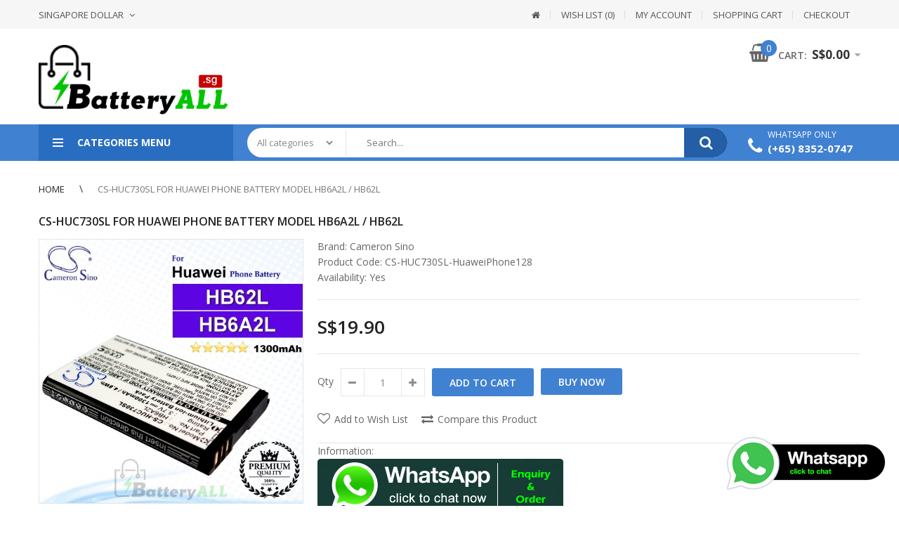

--- FILE ---
content_type: text/html; charset=utf-8
request_url: https://www.batteryall.sg/cs-huc730sl-for-huawei-phone-battery-model-hb6a2l-hb62l.html
body_size: 300097
content:
<!DOCTYPE html>
<!--[if IE 7]> <html lang="en" class="ie7 responsive"> <![endif]-->  
<!--[if IE 8]> <html lang="en" class="ie8 responsive"> <![endif]-->  
<!--[if IE 9]> <html lang="en" class="ie9 responsive"> <![endif]-->  
<!--[if !IE]><!--> <html lang="en" class="responsive"> <!--<![endif]-->  
<head prefix="og:http://ogp.me/ns# fb:http://ogp.me/ns/fb# product:http://ogp.me/ns/product#">
	<title>CS-HUC730SL For Huawei Phone Battery Model HB6A2L / HB62L</title>
	<base href="https://www.batteryall.sg/" />

	<!-- Meta -->
	<meta charset="utf-8">
	<meta http-equiv="X-UA-Compatible" content="IE=edge" />
		<meta name="viewport" content="width=device-width, initial-scale=1.0">
			<meta name="description" content="CS-HUC730SL For Huawei Phone Battery Model HB6A2L / HB62L - Click or Whatsapp +6583520747. Singapore OneStop Battery & Power Accessories Store." />
			<meta name="keywords" content="CS-HUC730SL For Huawei Phone Battery Model HB6A2L / HB62L, CS-HUC730SL-HuaweiPhone128, Mobile Phone Battery" />
		

<link rel="alternate" href="https://www.batteryall.sg/cs-huc730sl-for-huawei-phone-battery-model-hb6a2l-hb62l.html" hreflang="en"/>
      
		<link href="https://www.batteryall.sg/cs-huc730sl-for-huawei-phone-battery-model-hb6a2l-hb62l.html" rel="canonical" />
		<link href="https://www.batteryall.sg/image/catalog/cart.png" rel="icon" />
		
	<!-- Google Fonts -->
	<link href="//fonts.googleapis.com/css?family=Open+Sans:800,700,600,500,400,300" rel="stylesheet" type="text/css">
		
	<link rel="stylesheet" type="text/css" href="catalog/view/theme/techone/css/bootstrap.css" />
<link rel="stylesheet" type="text/css" href="catalog/view/theme/techone/css/animate.css" />
<link rel="stylesheet" type="text/css" href="catalog/view/theme/techone/css/stylesheet.css" />
<link rel="stylesheet" type="text/css" href="catalog/view/theme/techone/css/responsive.css" />
<link rel="stylesheet" type="text/css" href="catalog/view/theme/techone/css/menu.css" />
<link rel="stylesheet" type="text/css" href="catalog/view/theme/techone/css/owl.carousel.css" />
<link rel="stylesheet" type="text/css" href="catalog/view/theme/techone/css/font-awesome.min.css" />
<link rel="stylesheet" type="text/css" href="catalog/view/theme/techone/css/filter_product.css" />
<style type="text/css">
					
				
				a:hover,
		.box-category ul li a.active,
		.category-wall .name a,
		.box .tabsproducts li.active a,
		.popup .content .sale-off,
		.product-grid .product .name a:hover,
		.blog-list-default .blog-content .post-info .post-title a:hover,
		.blog-list-default .blog-content .post-info .readmore:hover,
		.vertical ul.megamenu > li.allcategories > a,
		.iconbox2 .icon,
		.blog-list-default2 .blog-content .post-info .post-title a:hover {
			color: #4081d1;
		}
		
		.header-type-2 ul.megamenu > li > a:hover, 
		.header-type-2 ul.megamenu > li.active > a,
		.header-type-2 ul.megamenu > li:hover > a,
		.vertical ul.megamenu > li.allcategories > a  {
			color: #4081d1 !important;
		}
		
		body .popup-module .mfp-close,
		.product-filter .options .button-group button:hover, 
		.product-filter .options .button-group .active,
		.htabs a.selected,
		div.pagination-results ul li.active,
		.product-grid .product .image .quickview a:hover,
		.product-list .image .quickview a:hover,
		.blog-list-default .blog-content .post-info .time .month,
		.camera_wrap .owl-controls .owl-buttons .owl-prev:hover,
		.camera_wrap .owl-controls .owl-buttons .owl-next:hover,
		.carousel-brands .owl-prev:hover,
		.carousel-brands .owl-next:hover,
		.header-socilas .social:hover,
		.techone-socials .socials .social:hover,
		.blog-list-default2 .time .month {
			background: #4081d1;
		}
		
		div.pagination-results ul li.active,
		#top #cart_block .dropdown-menu,
		.homeproductsrow .featured-product .thumbnails-carousel .item:hover img, 
		.homeproductsrow .featured-product .thumbnails-carousel .active img {
			border-color: #4081d1;
		}
		
		.mfilter-slider-slider .ui-slider-handle, 
		#mfilter-price-slider .ui-slider-handle {
			background: #4081d1 !important;
		}
				
				
				.product-grid .product .price .price-new,
		.homeproductsrow .featured-product .price .price-new,
		.advanced-grid-products .product .right .price .price-new,
		.product-info .product-center .price .price-new #price-special,
		#quickview .product-info .product-center .price .price-new #price-special,
		.product-list .price .price-new {
			color: #e5534c;
		}
				
				
				body {
			background: #fff;
		}
				
				.button, 
		.btn,
		.search_form .button-search, 
		.search_form .button-search2,
		.footer .newsletter .inputs .subscribe {
			background: #4081d1;
		}
				
				
				
				#top-bar .background {
			background: #f6f6f6;
			border: none;
		}
				
				#top-bar .header-links li a,
		#top-bar .dropdown > a {
			color: #555555;
		}
				
				
				.header-socilas .social {
			color: #666;
		}
				
				
				#top #cart_block .cart-heading .cart-icon .count {
			background: #4081d1;
		}
				
				
				
				
				
				
				.megamenu-wrapper,
		.fixed-header,
		.megamenuToogle-wrapper,
		.standard-body .full-width .menu-background {
			background: #4081d1;
		}
				
				ul.megamenu > li > a,
		.megamenuToogle-wrapper .container {
			color: #fff;
		}
		
		.megamenuToogle-wrapper .container > div span {
			background: #fff;
		}
				
				ul.megamenu > li > a:hover, ul.megamenu > li.active > a, ul.megamenu > li.home > a, ul.megamenu > li:hover > a {
			color: #fff;
		}
				
				.vertical .megamenuToogle-wrapper {
			background: #296dc1;
		}
				
				.search_form .button-search, 
		.search_form .button-search2 {
			background: #235ea6;
		}
				
				
				
				.box .box-heading,
		.box .box-heading:before {
			background: #4081d1;
		}
		
		.box .overflow-box-heading {
			border-bottom-color: #4081d1;
		}
				
				
				
				
				
				
				#main .tagcloud a,
		#main .post .tags a,
		#main .news .media-body .tags a,
		#main .posts .post .tags a,
		.cosmetics-news .media .tags a,
		.cameras-news .media .tags a {
			background: #4081d1;
		}
				
				
				
				#main .tagcloud a:hover,
		#main .post .tags a:hover,
		#main .news .media-body .tags a:hover,
		#main .posts .post .tags a:hover,
		.cosmetics-news .media .tags a:hover,
		.cameras-news .media .tags a:hover {
			background: #333;
		}
				
				
				
				
				#main .posts .button-more,
		.wine-news .button-more {
			color: #4081d1;
		}
				
				#main .posts .button-more:hover,
		.wine-news .button-more:hover {
			background: #4081d1;
		}
				
				#main .posts .button-more:hover,
		.wine-news .button-more:hover {
			border-color: #4081d1;
		}
				
				#main .posts .button-more:hover,
		.wine-news .button-more:hover {
			color: #fff;
		}
						
	</style>

	
		<link rel="stylesheet" href="catalog/view/theme/techone/skins/store_default/Digital/css/custom_code.css">
		
						<link rel="stylesheet" type="text/css" href="catalog/view/javascript/jquery/magnific/magnific-popup.css" media="screen" />
								<link rel="stylesheet" type="text/css" href="catalog/view/javascript/jquery/datetimepicker/bootstrap-datetimepicker.min.css" media="screen" />
								<link rel="stylesheet" type="text/css" href="catalog/view/theme/default/stylesheet/msf/style.css?v1.2.3" media="screen" />
								<link rel="stylesheet" type="text/css" href="catalog/view/theme/default/stylesheet/msf/style-2.css?v1.2.3" media="screen" />
				
	<link rel="stylesheet" type="text/css" href="catalog/view/javascript/jquery/magnific/magnific-popup.css" media="screen" />
	
		<style type="text/css">
		.standard-body .full-width .container {
			max-width: 1270px;
					}
		
		.standard-body .fixed .background,
		.main-fixed {
			max-width: 1230px;
					}
	</style>
		    
    <script type="text/javascript" src="catalog/view/theme/techone/js/jquery-2.1.1.min.js"></script>
<script type="text/javascript" src="catalog/view/theme/techone/js/jquery-migrate-1.2.1.min.js"></script>
<script type="text/javascript" src="catalog/view/theme/techone/js/jquery.easing.1.3.js"></script>
<script type="text/javascript" src="catalog/view/theme/techone/js/bootstrap.min.js"></script>
<script type="text/javascript" src="catalog/view/theme/techone/js/twitter-bootstrap-hover-dropdown.js"></script>
<script type="text/javascript" src="catalog/view/theme/techone/js/jquery.matchHeight.min.js"></script>
<script type="text/javascript" src="catalog/view/theme/techone/js/common.js"></script>
<script type="text/javascript" src="catalog/view/theme/techone/js/tweetfeed.min.js"></script>
<script type="text/javascript" src="catalog/view/theme/techone/js/bootstrap-notify.min.js"></script>
<script type="text/javascript" src="catalog/view/theme/techone/js/jquery.plugin.min.js"></script>
<script type="text/javascript" src="catalog/view/theme/techone/js/jquery.countdown.min.js"></script>
    
    
    <script type="text/javascript" src="catalog/view/theme/techone/js/owl.carousel.min.js"></script>
    
        
    <script type="text/javascript" src="catalog/view/javascript/jquery/magnific/jquery.magnific-popup.min.js"></script>
	
	<script type="text/javascript">
		var responsive_design = 'yes';
	</script>
	
						<script type="text/javascript" src="catalog/view/javascript/jquery/magnific/jquery.magnific-popup.min.js"></script>
										<script type="text/javascript" src="catalog/view/javascript/jquery/datetimepicker/moment.js"></script>
										<script type="text/javascript" src="catalog/view/javascript/jquery/datetimepicker/bootstrap-datetimepicker.min.js"></script>
										<script type="text/javascript" src="catalog/view/javascript/msf/js_params.js?v1.2.3_1768716527"></script>
										<script type="text/javascript" src="catalog/view/javascript/msf/bloodhound.min.js?v1.2.3"></script>
										<script type="text/javascript" src="catalog/view/javascript/msf/typeahead.jquery.min.js?v1.2.3"></script>
										<script type="text/javascript" src="catalog/view/javascript/msf/live_search.min.js?v1.2.3"></script>
						
			<script type="text/javascript" src="catalog/view/theme/techone/skins/store_default/Digital/js/custom_code.js"></script>
		
		<!--[if lt IE 9]>
		<script src="https://html5shim.googlecode.com/svn/trunk/html5.js"></script>
		<script src="catalog/view/theme/techone/js/respond.min.js"></script>
	<![endif]-->
	
<script type="text/javascript"> //<![CDATA[ 
var tlJsHost = ((window.location.protocol == "https:") ? "https://secure.trust-provider.com/" : "http://www.trustlogo.com/");
document.write(unescape("%3Cscript src='" + tlJsHost + "trustlogo/javascript/trustlogo.js' type='text/javascript'%3E%3C/script%3E"));
//]]>
</script>
	
<script>var MSF_MODE = 'standard';</script>

            <link href="catalog/view/theme/default/stylesheet/popup_stylesheet.css" rel="stylesheet"/>
                
        
</head>	
<body class="product-product-1436 always_show_vertical_menu_on_home">



<script type="text/javascript">
$(window).load(function(){
     $('.quickview a').magnificPopup({
          preloader: true,
          tLoading: '',
          type: 'iframe',
          mainClass: 'quickview',
          removalDelay: 200,
          gallery: {
           enabled: true
          }
     });
});
</script>

		<div class="standard-body fixed-header">
		<div class="full-width">
									<div class="overflow-megamenu container two-modules">
				<div class="relative">
					
<div id="megamenu_11746075" class="container-megamenu container vertical">
		<div id="menuHeading">
		<div class="megamenuToogle-wrapper">
			<div class="megamenuToogle-pattern">
				<div class="container">
					<div><span></span><span></span><span></span></div>
					Categories Menu				</div>
			</div>
		</div>
	</div>
		<div class="megamenu-wrapper">
		<div class="megamenu-pattern">
			<div class="container">
				<ul class="megamenu shift-left">
															<li class=' with-sub-menu hover' ><p class='close-menu'></p><p class='open-menu'></p><a href='mobile-phone-battery' class='clearfix' ><span><strong><img src="https://www.batteryall.sg/image/catalog/cat-phone.png" alt="">Mobile Phone Battery</strong></span></a><div class="sub-menu" style="width:350%"><div class="content" ><p class="arrow"></p><div class="row"><div class="col-sm-12  mobile-enabled"><div class="row"><div class="col-sm-4 hover-menu"><div class="menu"><ul><li><a href="https://www.batteryall.sg/mobile-phone-battery/for-acer-phone" onclick="window.location = 'https://www.batteryall.sg/mobile-phone-battery/for-acer-phone';" class="main-menu ">For Acer Phone</a></li><li><a href="https://www.batteryall.sg/mobile-phone-battery/for-alcatel-phone" onclick="window.location = 'https://www.batteryall.sg/mobile-phone-battery/for-alcatel-phone';" class="main-menu ">For Alcatel Phone</a></li><li><a href="https://www.batteryall.sg/mobile-phone-battery/for-apple-phone" onclick="window.location = 'https://www.batteryall.sg/mobile-phone-battery/for-apple-phone';" class="main-menu ">For Apple Phone</a></li><li><a href="https://www.batteryall.sg/mobile-phone-battery/for-asus-phone" onclick="window.location = 'https://www.batteryall.sg/mobile-phone-battery/for-asus-phone';" class="main-menu ">For Asus Phone</a></li><li><a href="https://www.batteryall.sg/mobile-phone-battery/for-benq-benq-siemens-phone" onclick="window.location = 'https://www.batteryall.sg/mobile-phone-battery/for-benq-benq-siemens-phone';" class="main-menu ">For Benq / Benq-Siemens Phone</a></li><li><a href="https://www.batteryall.sg/mobile-phone-battery/for-blackberry-phone" onclick="window.location = 'https://www.batteryall.sg/mobile-phone-battery/for-blackberry-phone';" class="main-menu ">For Blackberry Phone</a></li><li><a href="https://www.batteryall.sg/mobile-phone-battery/for-coolpad-phone" onclick="window.location = 'https://www.batteryall.sg/mobile-phone-battery/for-coolpad-phone';" class="main-menu ">For Coolpad Phone</a></li><li><a href="https://www.batteryall.sg/mobile-phone-battery/for-dell-phone" onclick="window.location = 'https://www.batteryall.sg/mobile-phone-battery/for-dell-phone';" class="main-menu ">For Dell Phone</a></li><li><a href="https://www.batteryall.sg/mobile-phone-battery/for-garmin-garmin-asus-phone" onclick="window.location = 'https://www.batteryall.sg/mobile-phone-battery/for-garmin-garmin-asus-phone';" class="main-menu ">For Garmin / Garmin-Asus Phone</a></li></ul></div></div><div class="col-sm-4 hover-menu"><div class="menu"><ul><li><a href="https://www.batteryall.sg/mobile-phone-battery/for-google-phone" onclick="window.location = 'https://www.batteryall.sg/mobile-phone-battery/for-google-phone';" class="main-menu ">For Google Phone</a></li><li><a href="https://www.batteryall.sg/mobile-phone-battery/for-htc-phone" onclick="window.location = 'https://www.batteryall.sg/mobile-phone-battery/for-htc-phone';" class="main-menu ">For HTC Phone</a></li><li><a href="https://www.batteryall.sg/mobile-phone-battery/for-huawei-phone" onclick="window.location = 'https://www.batteryall.sg/mobile-phone-battery/for-huawei-phone';" class="main-menu ">For Huawei Phone</a></li><li><a href="https://www.batteryall.sg/mobile-phone-battery/for-lenovo-phone" onclick="window.location = 'https://www.batteryall.sg/mobile-phone-battery/for-lenovo-phone';" class="main-menu ">For Lenovo Phone</a></li><li><a href="https://www.batteryall.sg/mobile-phone-battery/for-lg-phone" onclick="window.location = 'https://www.batteryall.sg/mobile-phone-battery/for-lg-phone';" class="main-menu ">For LG Phone</a></li><li><a href="https://www.batteryall.sg/mobile-phone-battery/for-meizu-phone" onclick="window.location = 'https://www.batteryall.sg/mobile-phone-battery/for-meizu-phone';" class="main-menu ">For Meizu Phone</a></li><li><a href="https://www.batteryall.sg/mobile-phone-battery/for-motorola-phone" onclick="window.location = 'https://www.batteryall.sg/mobile-phone-battery/for-motorola-phone';" class="main-menu ">For Motorola Phone</a></li><li><a href="https://www.batteryall.sg/mobile-phone-battery/for-nokia-microsoft-phone" onclick="window.location = 'https://www.batteryall.sg/mobile-phone-battery/for-nokia-microsoft-phone';" class="main-menu ">For Nokia / Microsoft Phone</a></li><li><a href="https://www.batteryall.sg/mobile-phone-battery/for-oppo-phone" onclick="window.location = 'https://www.batteryall.sg/mobile-phone-battery/for-oppo-phone';" class="main-menu ">For OPPO Phone</a></li></ul></div></div><div class="col-sm-4 hover-menu"><div class="menu"><ul><li><a href="https://www.batteryall.sg/mobile-phone-battery/for-panasonic-phone" onclick="window.location = 'https://www.batteryall.sg/mobile-phone-battery/for-panasonic-phone';" class="main-menu ">For Panasonic Phone</a></li><li><a href="https://www.batteryall.sg/mobile-phone-battery/for-sagem-phone" onclick="window.location = 'https://www.batteryall.sg/mobile-phone-battery/for-sagem-phone';" class="main-menu ">For Sagem Phone</a></li><li><a href="https://www.batteryall.sg/mobile-phone-battery/for-samsung-phone" onclick="window.location = 'https://www.batteryall.sg/mobile-phone-battery/for-samsung-phone';" class="main-menu ">For Samsung Phone</a></li><li><a href="https://www.batteryall.sg/mobile-phone-battery/for-sony-ericsson-sony-phone" onclick="window.location = 'https://www.batteryall.sg/mobile-phone-battery/for-sony-ericsson-sony-phone';" class="main-menu ">For Sony Ericsson / Sony Phone</a></li><li><a href="https://www.batteryall.sg/mobile-phone-battery/for-vivo-phone" onclick="window.location = 'https://www.batteryall.sg/mobile-phone-battery/for-vivo-phone';" class="main-menu ">For Vivo Phone</a></li><li><a href="https://www.batteryall.sg/mobile-phone-battery/for-xiaomi-phone" onclick="window.location = 'https://www.batteryall.sg/mobile-phone-battery/for-xiaomi-phone';" class="main-menu ">For Xiaomi Phone</a></li><li><a href="https://www.batteryall.sg/mobile-phone-battery/for-zte-phone" onclick="window.location = 'https://www.batteryall.sg/mobile-phone-battery/for-zte-phone';" class="main-menu ">For ZTE Phone</a></li></ul></div></div></div></div></div></div></div></li>
<li class=' with-sub-menu hover' ><p class='close-menu'></p><p class='open-menu'></p><a href='camera-battery' class='clearfix' ><span><strong><img src="https://www.batteryall.sg/image/catalog/cat-camera.png" alt="">Camera Battery</strong></span></a><div class="sub-menu" style="width:350%"><div class="content" ><p class="arrow"></p><div class="row"><div class="col-sm-12  mobile-enabled"><div class="row"><div class="col-sm-4 hover-menu"><div class="menu"><ul><li><a href="https://www.batteryall.sg/camera-battery/for-canon-camera" onclick="window.location = 'https://www.batteryall.sg/camera-battery/for-canon-camera';" class="main-menu ">For Canon Camera</a></li><li><a href="https://www.batteryall.sg/camera-battery/for-casio-camera" onclick="window.location = 'https://www.batteryall.sg/camera-battery/for-casio-camera';" class="main-menu ">For Casio Camera</a></li><li><a href="https://www.batteryall.sg/camera-battery/for-fujifilm-camera" onclick="window.location = 'https://www.batteryall.sg/camera-battery/for-fujifilm-camera';" class="main-menu ">For Fujifilm Camera</a></li><li><a href="https://www.batteryall.sg/camera-battery/for-garmin-camera" onclick="window.location = 'https://www.batteryall.sg/camera-battery/for-garmin-camera';" class="main-menu ">For Garmin Camera</a></li><li><a href="https://www.batteryall.sg/camera-battery/for-ge-camera" onclick="window.location = 'https://www.batteryall.sg/camera-battery/for-ge-camera';" class="main-menu ">For GE Camera</a></li><li><a href="https://www.batteryall.sg/camera-battery/for-gopro-camera" onclick="window.location = 'https://www.batteryall.sg/camera-battery/for-gopro-camera';" class="main-menu ">For GoPro Camera</a></li><li><a href="https://www.batteryall.sg/camera-battery/for-jvc-camera" onclick="window.location = 'https://www.batteryall.sg/camera-battery/for-jvc-camera';" class="main-menu ">For JVC Camera</a></li><li><a href="https://www.batteryall.sg/camera-battery/for-kodak-camera" onclick="window.location = 'https://www.batteryall.sg/camera-battery/for-kodak-camera';" class="main-menu ">For Kodak Camera</a></li></ul></div></div><div class="col-sm-4 hover-menu"><div class="menu"><ul><li><a href="https://www.batteryall.sg/camera-battery/for-kyocera-camera" onclick="window.location = 'https://www.batteryall.sg/camera-battery/for-kyocera-camera';" class="main-menu ">For Kyocera Camera</a></li><li><a href="https://www.batteryall.sg/camera-battery/for-leica-camera" onclick="window.location = 'https://www.batteryall.sg/camera-battery/for-leica-camera';" class="main-menu ">For Leica Camera</a></li><li><a href="https://www.batteryall.sg/camera-battery/for-minolta-camera" onclick="window.location = 'https://www.batteryall.sg/camera-battery/for-minolta-camera';" class="main-menu ">For Minolta Camera</a></li><li><a href="https://www.batteryall.sg/camera-battery/for-nikon-camera" onclick="window.location = 'https://www.batteryall.sg/camera-battery/for-nikon-camera';" class="main-menu ">For Nikon Camera</a></li><li><a href="https://www.batteryall.sg/camera-battery/for-olympus-camera" onclick="window.location = 'https://www.batteryall.sg/camera-battery/for-olympus-camera';" class="main-menu ">For Olympus Camera</a></li><li><a href="https://www.batteryall.sg/camera-battery/for-panasonic-camera" onclick="window.location = 'https://www.batteryall.sg/camera-battery/for-panasonic-camera';" class="main-menu ">For Panasonic Camera</a></li><li><a href="https://www.batteryall.sg/camera-battery/for-pentax-camera" onclick="window.location = 'https://www.batteryall.sg/camera-battery/for-pentax-camera';" class="main-menu ">For Pentax Camera</a></li><li><a href="https://www.batteryall.sg/camera-battery/for-polaroid-camera" onclick="window.location = 'https://www.batteryall.sg/camera-battery/for-polaroid-camera';" class="main-menu ">For Polaroid Camera</a></li></ul></div></div><div class="col-sm-4 hover-menu"><div class="menu"><ul><li><a href="https://www.batteryall.sg/camera-battery/for-premier-camera" onclick="window.location = 'https://www.batteryall.sg/camera-battery/for-premier-camera';" class="main-menu ">For Premier Camera</a></li><li><a href="https://www.batteryall.sg/camera-battery/for-samsung-camera" onclick="window.location = 'https://www.batteryall.sg/camera-battery/for-samsung-camera';" class="main-menu ">For Samsung Camera</a></li><li><a href="https://www.batteryall.sg/camera-battery/for-sanyo-camera" onclick="window.location = 'https://www.batteryall.sg/camera-battery/for-sanyo-camera';" class="main-menu ">For Sanyo Camera</a></li><li><a href="https://www.batteryall.sg/camera-battery/for-sharp-camera" onclick="window.location = 'https://www.batteryall.sg/camera-battery/for-sharp-camera';" class="main-menu ">For Sharp Camera</a></li><li><a href="https://www.batteryall.sg/camera-battery/for-sony-camera" onclick="window.location = 'https://www.batteryall.sg/camera-battery/for-sony-camera';" class="main-menu ">For Sony Camera</a></li><li><a href="https://www.batteryall.sg/camera-battery/for-toshiba-camera" onclick="window.location = 'https://www.batteryall.sg/camera-battery/for-toshiba-camera';" class="main-menu ">For Toshiba Camera</a></li><li><a href="https://www.batteryall.sg/camera-battery/for-xiaomi-camera" onclick="window.location = 'https://www.batteryall.sg/camera-battery/for-xiaomi-camera';" class="main-menu ">For Xiaomi Camera</a></li></ul></div></div></div></div></div></div></div></li>
<li class=' with-sub-menu hover' ><p class='close-menu'></p><p class='open-menu'></p><a href='tablet-battery' class='clearfix' ><span><strong><img src="https://www.batteryall.sg/image/catalog/cat-tablet.png" alt="">Tablet Battery</strong></span></a><div class="sub-menu" style="width:350%"><div class="content" ><p class="arrow"></p><div class="row"><div class="col-sm-12  mobile-enabled"><div class="row"><div class="col-sm-4 hover-menu"><div class="menu"><ul><li><a href="https://www.batteryall.sg/tablet-battery/for-acer-tablet" onclick="window.location = 'https://www.batteryall.sg/tablet-battery/for-acer-tablet';" class="main-menu ">For Acer Tablet</a></li><li><a href="https://www.batteryall.sg/tablet-battery/for-alcatel-tablet" onclick="window.location = 'https://www.batteryall.sg/tablet-battery/for-alcatel-tablet';" class="main-menu ">For Alcatel Tablet</a></li><li><a href="https://www.batteryall.sg/tablet-battery/for-amazon-tablet" onclick="window.location = 'https://www.batteryall.sg/tablet-battery/for-amazon-tablet';" class="main-menu ">For Amazon Tablet</a></li><li><a href="https://www.batteryall.sg/tablet-battery/for-apple-tablet" onclick="window.location = 'https://www.batteryall.sg/tablet-battery/for-apple-tablet';" class="main-menu ">For Apple Tablet</a></li><li><a href="https://www.batteryall.sg/tablet-battery/for-asus-tablet" onclick="window.location = 'https://www.batteryall.sg/tablet-battery/for-asus-tablet';" class="main-menu ">For Asus Tablet</a></li><li><a href="https://www.batteryall.sg/tablet-battery/for-blackberry-tablet" onclick="window.location = 'https://www.batteryall.sg/tablet-battery/for-blackberry-tablet';" class="main-menu ">For Blackberry Tablet</a></li><li><a href="https://www.batteryall.sg/tablet-battery/for-dell-tablet" onclick="window.location = 'https://www.batteryall.sg/tablet-battery/for-dell-tablet';" class="main-menu ">For Dell Tablet</a></li></ul></div></div><div class="col-sm-4 hover-menu"><div class="menu"><ul><li><a href="https://www.batteryall.sg/tablet-battery/for-google-tablet" onclick="window.location = 'https://www.batteryall.sg/tablet-battery/for-google-tablet';" class="main-menu ">For Google Tablet</a></li><li><a href="https://www.batteryall.sg/tablet-battery/for-hp-tablet" onclick="window.location = 'https://www.batteryall.sg/tablet-battery/for-hp-tablet';" class="main-menu ">For HP Tablet</a></li><li><a href="https://www.batteryall.sg/tablet-battery/for-htc-tablet" onclick="window.location = 'https://www.batteryall.sg/tablet-battery/for-htc-tablet';" class="main-menu ">For HTC Tablet</a></li><li><a href="https://www.batteryall.sg/tablet-battery/for-huawei-tablet" onclick="window.location = 'https://www.batteryall.sg/tablet-battery/for-huawei-tablet';" class="main-menu ">For Huawei Tablet</a></li><li><a href="https://www.batteryall.sg/tablet-battery/for-lenovo-tablet" onclick="window.location = 'https://www.batteryall.sg/tablet-battery/for-lenovo-tablet';" class="main-menu ">For Lenovo Tablet</a></li><li><a href="https://www.batteryall.sg/tablet-battery/for-lg-tablet" onclick="window.location = 'https://www.batteryall.sg/tablet-battery/for-lg-tablet';" class="main-menu ">For LG Tablet</a></li><li><a href="https://www.batteryall.sg/tablet-battery/for-microsoft-tablet" onclick="window.location = 'https://www.batteryall.sg/tablet-battery/for-microsoft-tablet';" class="main-menu ">For Microsoft Tablet</a></li></ul></div></div><div class="col-sm-4 hover-menu"><div class="menu"><ul><li><a href="https://www.batteryall.sg/tablet-battery/for-motorola-tablet" onclick="window.location = 'https://www.batteryall.sg/tablet-battery/for-motorola-tablet';" class="main-menu ">For Motorola Tablet</a></li><li><a href="https://www.batteryall.sg/tablet-battery/for-samsung-tablet" onclick="window.location = 'https://www.batteryall.sg/tablet-battery/for-samsung-tablet';" class="main-menu ">For Samsung Tablet</a></li><li><a href="https://www.batteryall.sg/tablet-battery/for-sony-tablet" onclick="window.location = 'https://www.batteryall.sg/tablet-battery/for-sony-tablet';" class="main-menu ">For Sony Tablet</a></li><li><a href="https://www.batteryall.sg/tablet-battery/for-toshiba-tablet" onclick="window.location = 'https://www.batteryall.sg/tablet-battery/for-toshiba-tablet';" class="main-menu ">For Toshiba Tablet</a></li><li><a href="https://www.batteryall.sg/tablet-battery/for-xiaomi-tablet" onclick="window.location = 'https://www.batteryall.sg/tablet-battery/for-xiaomi-tablet';" class="main-menu ">For Xiaomi Tablet</a></li><li><a href="https://www.batteryall.sg/tablet-battery/for-zte-tablet" onclick="window.location = 'https://www.batteryall.sg/tablet-battery/for-zte-tablet';" class="main-menu ">For ZTE Tablet</a></li></ul></div></div></div></div></div></div></div></li>
<li class=' with-sub-menu hover' ><p class='close-menu'></p><p class='open-menu'></p><a href='notebook-laptop-battery' class='clearfix' ><span><strong><img src="https://www.batteryall.sg/image/catalog/cat-laptop.png" alt="">Laptop Battery</strong></span></a><div class="sub-menu" style="width:350%"><div class="content" ><p class="arrow"></p><div class="row"><div class="col-sm-12  mobile-enabled"><div class="row"><div class="col-sm-4 hover-menu"><div class="menu"><ul><li><a href="https://www.batteryall.sg/notebook-laptop-battery/for-acer-laptop" onclick="window.location = 'https://www.batteryall.sg/notebook-laptop-battery/for-acer-laptop';" class="main-menu ">For Acer Laptop</a></li><li><a href="https://www.batteryall.sg/notebook-laptop-battery/for-advent-laptop" onclick="window.location = 'https://www.batteryall.sg/notebook-laptop-battery/for-advent-laptop';" class="main-menu ">For Advent Laptop</a></li><li><a href="https://www.batteryall.sg/notebook-laptop-battery/for-apple-laptop" onclick="window.location = 'https://www.batteryall.sg/notebook-laptop-battery/for-apple-laptop';" class="main-menu ">For Apple Laptop</a></li><li><a href="https://www.batteryall.sg/notebook-laptop-battery/for-asus-laptop" onclick="window.location = 'https://www.batteryall.sg/notebook-laptop-battery/for-asus-laptop';" class="main-menu ">For Asus Laptop</a></li><li><a href="https://www.batteryall.sg/notebook-laptop-battery/for-benq-laptop" onclick="window.location = 'https://www.batteryall.sg/notebook-laptop-battery/for-benq-laptop';" class="main-menu ">For BenQ Laptop</a></li><li><a href="https://www.batteryall.sg/notebook-laptop-battery/for-compaq-laptop" onclick="window.location = 'https://www.batteryall.sg/notebook-laptop-battery/for-compaq-laptop';" class="main-menu ">For Compaq Laptop</a></li><li><a href="https://www.batteryall.sg/notebook-laptop-battery/for-dell-laptop" onclick="window.location = 'https://www.batteryall.sg/notebook-laptop-battery/for-dell-laptop';" class="main-menu ">For Dell Laptop</a></li></ul></div></div><div class="col-sm-4 hover-menu"><div class="menu"><ul><li><a href="https://www.batteryall.sg/notebook-laptop-battery/for-fujitsu-laptop" onclick="window.location = 'https://www.batteryall.sg/notebook-laptop-battery/for-fujitsu-laptop';" class="main-menu ">For Fujitsu Laptop</a></li><li><a href="https://www.batteryall.sg/notebook-laptop-battery/for-gateway-laptop" onclick="window.location = 'https://www.batteryall.sg/notebook-laptop-battery/for-gateway-laptop';" class="main-menu ">For Gateway Laptop</a></li><li><a href="https://www.batteryall.sg/notebook-laptop-battery/for-hp-laptop" onclick="window.location = 'https://www.batteryall.sg/notebook-laptop-battery/for-hp-laptop';" class="main-menu ">For HP Laptop</a></li><li><a href="https://www.batteryall.sg/notebook-laptop-battery/for-ibm-laptop" onclick="window.location = 'https://www.batteryall.sg/notebook-laptop-battery/for-ibm-laptop';" class="main-menu ">For IBM Laptop</a></li><li><a href="https://www.batteryall.sg/notebook-laptop-battery/for-lenovo-laptop" onclick="window.location = 'https://www.batteryall.sg/notebook-laptop-battery/for-lenovo-laptop';" class="main-menu ">For Lenovo Laptop</a></li><li><a href="https://www.batteryall.sg/notebook-laptop-battery/for-lg-laptop" onclick="window.location = 'https://www.batteryall.sg/notebook-laptop-battery/for-lg-laptop';" class="main-menu ">For LG Laptop</a></li><li><a href="https://www.batteryall.sg/notebook-laptop-battery/for-msi-laptop" onclick="window.location = 'https://www.batteryall.sg/notebook-laptop-battery/for-msi-laptop';" class="main-menu ">For MSI Laptop</a></li></ul></div></div><div class="col-sm-4 hover-menu"><div class="menu"><ul><li><a href="https://www.batteryall.sg/notebook-laptop-battery/for-nec-laptop" onclick="window.location = 'https://www.batteryall.sg/notebook-laptop-battery/for-nec-laptop';" class="main-menu ">For NEC Laptop</a></li><li><a href="https://www.batteryall.sg/notebook-laptop-battery/for-packard-bell-laptop" onclick="window.location = 'https://www.batteryall.sg/notebook-laptop-battery/for-packard-bell-laptop';" class="main-menu ">For Packard Bell Laptop</a></li><li><a href="https://www.batteryall.sg/notebook-laptop-battery/for-panasonic-laptop" onclick="window.location = 'https://www.batteryall.sg/notebook-laptop-battery/for-panasonic-laptop';" class="main-menu ">For Panasonic Laptop</a></li><li><a href="https://www.batteryall.sg/notebook-laptop-battery/for-samsung-laptop" onclick="window.location = 'https://www.batteryall.sg/notebook-laptop-battery/for-samsung-laptop';" class="main-menu ">For Samsung Laptop</a></li><li><a href="https://www.batteryall.sg/notebook-laptop-battery/for-sony-laptop" onclick="window.location = 'https://www.batteryall.sg/notebook-laptop-battery/for-sony-laptop';" class="main-menu ">For Sony Laptop</a></li></ul></div></div></div></div></div></div></div></li>
<li class=' with-sub-menu hover' ><p class='close-menu'></p><p class='open-menu'></p><a href='battery-grip' class='clearfix' ><span><strong><img src="https://www.batteryall.sg/image/catalog/cat-batterygrip.png" alt="">Battery Grip</strong></span></a><div class="sub-menu" style="width:350%"><div class="content" ><p class="arrow"></p><div class="row"><div class="col-sm-12  mobile-enabled"><div class="row"><div class="col-sm-4 hover-menu"><div class="menu"><ul><li><a href="https://www.batteryall.sg/battery-grip/for-canon-grip" onclick="window.location = 'https://www.batteryall.sg/battery-grip/for-canon-grip';" class="main-menu ">For Canon Grip</a></li><li><a href="https://www.batteryall.sg/battery-grip/for-nikon-grip" onclick="window.location = 'https://www.batteryall.sg/battery-grip/for-nikon-grip';" class="main-menu ">For Nikon Grip</a></li></ul></div></div><div class="col-sm-4 hover-menu"><div class="menu"><ul><li><a href="https://www.batteryall.sg/battery-grip/for-panasonic-grip" onclick="window.location = 'https://www.batteryall.sg/battery-grip/for-panasonic-grip';" class="main-menu ">For Panasonic Grip</a></li><li><a href="https://www.batteryall.sg/battery-grip/for-pentax-grip" onclick="window.location = 'https://www.batteryall.sg/battery-grip/for-pentax-grip';" class="main-menu ">For Pentax Grip</a></li></ul></div></div><div class="col-sm-4 hover-menu"><div class="menu"><ul><li><a href="https://www.batteryall.sg/battery-grip/for-sony-grip" onclick="window.location = 'https://www.batteryall.sg/battery-grip/for-sony-grip';" class="main-menu ">For Sony Grip</a></li></ul></div></div></div></div></div></div></div></li>
<li class='' ><p class='close-menu'></p><p class='open-menu'></p><a href='powerbank' class='clearfix' ><span><strong><img src="https://www.batteryall.sg/image/catalog/cat-10.png" alt="">PowerBank</strong></span></a></li>
<li class=' with-sub-menu hover' ><p class='close-menu'></p><p class='open-menu'></p><a href='ebook-battery' class='clearfix' ><span><strong><img src="https://www.batteryall.sg/image/catalog/cat-ebook.png" alt="">Ebook Battery</strong></span></a><div class="sub-menu" style="width:350%"><div class="content" ><p class="arrow"></p><div class="row"><div class="col-sm-12  mobile-enabled"><div class="row"><div class="col-sm-4 hover-menu"><div class="menu"><ul><li><a href="https://www.batteryall.sg/ebook-battery/for-amazon-ebook" onclick="window.location = 'https://www.batteryall.sg/ebook-battery/for-amazon-ebook';" class="main-menu ">For Amazon Ebook</a></li><li><a href="https://www.batteryall.sg/ebook-battery/for-bambook-ebook" onclick="window.location = 'https://www.batteryall.sg/ebook-battery/for-bambook-ebook';" class="main-menu ">For Bambook Ebook</a></li><li><a href="https://www.batteryall.sg/ebook-battery/for-barnes-noble-ebook" onclick="window.location = 'https://www.batteryall.sg/ebook-battery/for-barnes-noble-ebook';" class="main-menu ">For Barnes &amp; Noble Ebook</a></li></ul></div></div><div class="col-sm-4 hover-menu"><div class="menu"><ul><li><a href="https://www.batteryall.sg/ebook-battery/for-digma-ebook" onclick="window.location = 'https://www.batteryall.sg/ebook-battery/for-digma-ebook';" class="main-menu ">For Digma Ebook</a></li><li><a href="https://www.batteryall.sg/ebook-battery/for-kobo-ebook" onclick="window.location = 'https://www.batteryall.sg/ebook-battery/for-kobo-ebook';" class="main-menu ">For Kobo Ebook</a></li><li><a href="https://www.batteryall.sg/ebook-battery/for-nexto-ebook" onclick="window.location = 'https://www.batteryall.sg/ebook-battery/for-nexto-ebook';" class="main-menu ">For Nexto Ebook</a></li></ul></div></div><div class="col-sm-4 hover-menu"><div class="menu"><ul><li><a href="https://www.batteryall.sg/ebook-battery/for-pandigital-ebook" onclick="window.location = 'https://www.batteryall.sg/ebook-battery/for-pandigital-ebook';" class="main-menu ">For Pandigital Ebook</a></li><li><a href="https://www.batteryall.sg/ebook-battery/for-pocketbook-ebook" onclick="window.location = 'https://www.batteryall.sg/ebook-battery/for-pocketbook-ebook';" class="main-menu ">For Pocketbook Ebook</a></li><li><a href="https://www.batteryall.sg/ebook-battery/for-sony-ebook" onclick="window.location = 'https://www.batteryall.sg/ebook-battery/for-sony-ebook';" class="main-menu ">For Sony Ebook</a></li></ul></div></div></div></div></div></div></div></li>
<li class=' with-sub-menu hover' ><p class='close-menu'></p><p class='open-menu'></p><a href='game-psp-nds-battery' class='clearfix' ><span><strong><img src="https://www.batteryall.sg/image/catalog/cat-game.png" alt="">Game / PSP Battery</strong></span></a><div class="sub-menu" style="width:350%"><div class="content" ><p class="arrow"></p><div class="row"><div class="col-sm-12  mobile-enabled"><div class="row"><div class="col-sm-4 hover-menu"><div class="menu"><ul><li><a href="https://www.batteryall.sg/game-psp-nds-battery/for-astro-game" onclick="window.location = 'https://www.batteryall.sg/game-psp-nds-battery/for-astro-game';" class="main-menu ">For Astro Game</a></li><li><a href="https://www.batteryall.sg/game-psp-nds-battery/for-microsoft-game" onclick="window.location = 'https://www.batteryall.sg/game-psp-nds-battery/for-microsoft-game';" class="main-menu ">For Microsoft Game</a></li></ul></div></div><div class="col-sm-4 hover-menu"><div class="menu"><ul><li><a href="https://www.batteryall.sg/game-psp-nds-battery/for-nintendo-game" onclick="window.location = 'https://www.batteryall.sg/game-psp-nds-battery/for-nintendo-game';" class="main-menu ">For Nintendo Game</a></li><li><a href="https://www.batteryall.sg/game-psp-nds-battery/for-sony-game" onclick="window.location = 'https://www.batteryall.sg/game-psp-nds-battery/for-sony-game';" class="main-menu ">For Sony Game</a></li></ul></div></div><div class="col-sm-4 hover-menu"><div class="menu"><ul><li><a href="https://www.batteryall.sg/game-psp-nds-battery/for-tapwave-game" onclick="window.location = 'https://www.batteryall.sg/game-psp-nds-battery/for-tapwave-game';" class="main-menu ">For Tapwave Game</a></li><li><a href="https://www.batteryall.sg/game-psp-nds-battery/for-vex-game" onclick="window.location = 'https://www.batteryall.sg/game-psp-nds-battery/for-vex-game';" class="main-menu ">For VEX Game</a></li></ul></div></div></div></div></div></div></div></li>
<li class=' with-sub-menu hover' ><p class='close-menu'></p><p class='open-menu'></p><a href='gps-battery' class='clearfix' ><span><strong><img src="https://www.batteryall.sg/image/catalog/cat-gps.png" alt="">GPS Navigator Battery</strong></span></a><div class="sub-menu" style="width:350%"><div class="content" ><p class="arrow"></p><div class="row"><div class="col-sm-12  mobile-enabled"><div class="row"><div class="col-sm-4 hover-menu"><div class="menu"><ul><li><a href="https://www.batteryall.sg/gps-battery/for-acer-gps" onclick="window.location = 'https://www.batteryall.sg/gps-battery/for-acer-gps';" class="main-menu ">For Acer GPS</a></li><li><a href="https://www.batteryall.sg/gps-battery/for-adaptec-gps" onclick="window.location = 'https://www.batteryall.sg/gps-battery/for-adaptec-gps';" class="main-menu ">For Adaptec GPS</a></li><li><a href="https://www.batteryall.sg/gps-battery/for-advent-gps" onclick="window.location = 'https://www.batteryall.sg/gps-battery/for-advent-gps';" class="main-menu ">For Advent GPS</a></li><li><a href="https://www.batteryall.sg/gps-battery/for-airboard-gps" onclick="window.location = 'https://www.batteryall.sg/gps-battery/for-airboard-gps';" class="main-menu ">For Airboard GPS</a></li><li><a href="https://www.batteryall.sg/gps-battery/for-airis-gps" onclick="window.location = 'https://www.batteryall.sg/gps-battery/for-airis-gps';" class="main-menu ">For Airis GPS</a></li><li><a href="https://www.batteryall.sg/gps-battery/for-alpine-gps" onclick="window.location = 'https://www.batteryall.sg/gps-battery/for-alpine-gps';" class="main-menu ">For Alpine GPS</a></li><li><a href="https://www.batteryall.sg/gps-battery/for-ashtech-gps" onclick="window.location = 'https://www.batteryall.sg/gps-battery/for-ashtech-gps';" class="main-menu ">For Ashtech GPS</a></li><li><a href="https://www.batteryall.sg/gps-battery/for-asus-gps" onclick="window.location = 'https://www.batteryall.sg/gps-battery/for-asus-gps';" class="main-menu ">For Asus GPS</a></li><li><a href="https://www.batteryall.sg/gps-battery/for-banno-gps" onclick="window.location = 'https://www.batteryall.sg/gps-battery/for-banno-gps';" class="main-menu ">For BANNO GPS</a></li><li><a href="https://www.batteryall.sg/gps-battery/for-becker-gps" onclick="window.location = 'https://www.batteryall.sg/gps-battery/for-becker-gps';" class="main-menu ">For Becker GPS</a></li><li><a href="https://www.batteryall.sg/gps-battery/for-belkin-gps" onclick="window.location = 'https://www.batteryall.sg/gps-battery/for-belkin-gps';" class="main-menu ">For Belkin GPS</a></li><li><a href="https://www.batteryall.sg/gps-battery/for-binatone-gps" onclick="window.location = 'https://www.batteryall.sg/gps-battery/for-binatone-gps';" class="main-menu ">For Binatone GPS</a></li><li><a href="https://www.batteryall.sg/gps-battery/for-blaupunkt-gps" onclick="window.location = 'https://www.batteryall.sg/gps-battery/for-blaupunkt-gps';" class="main-menu ">For Blaupunkt GPS</a></li><li><a href="https://www.batteryall.sg/gps-battery/for-bluemedia-gps" onclick="window.location = 'https://www.batteryall.sg/gps-battery/for-bluemedia-gps';" class="main-menu ">For BlueMedia GPS</a></li><li><a href="https://www.batteryall.sg/gps-battery/for-bushnell-gps" onclick="window.location = 'https://www.batteryall.sg/gps-battery/for-bushnell-gps';" class="main-menu ">For Bushnell GPS</a></li><li><a href="https://www.batteryall.sg/gps-battery/for-callaway-gps" onclick="window.location = 'https://www.batteryall.sg/gps-battery/for-callaway-gps';" class="main-menu ">For Callaway GPS</a></li><li><a href="https://www.batteryall.sg/gps-battery/for-celestron-gps" onclick="window.location = 'https://www.batteryall.sg/gps-battery/for-celestron-gps';" class="main-menu ">For Celestron GPS</a></li><li><a href="https://www.batteryall.sg/gps-battery/for-chc-gps" onclick="window.location = 'https://www.batteryall.sg/gps-battery/for-chc-gps';" class="main-menu ">For CHC GPS</a></li><li><a href="https://www.batteryall.sg/gps-battery/for-clarion-gps" onclick="window.location = 'https://www.batteryall.sg/gps-battery/for-clarion-gps';" class="main-menu ">For CLARION GPS</a></li><li><a href="https://www.batteryall.sg/gps-battery/for-coyote-gps" onclick="window.location = 'https://www.batteryall.sg/gps-battery/for-coyote-gps';" class="main-menu ">For Coyote GPS</a></li><li><a href="https://www.batteryall.sg/gps-battery/for-curtis-gps" onclick="window.location = 'https://www.batteryall.sg/gps-battery/for-curtis-gps';" class="main-menu ">For Curtis GPS</a></li><li><a href="https://www.batteryall.sg/gps-battery/for-dell-gps" onclick="window.location = 'https://www.batteryall.sg/gps-battery/for-dell-gps';" class="main-menu ">For Dell GPS</a></li><li><a href="https://www.batteryall.sg/gps-battery/for-dunlop-gps" onclick="window.location = 'https://www.batteryall.sg/gps-battery/for-dunlop-gps';" class="main-menu ">For Dunlop GPS</a></li></ul></div></div><div class="col-sm-4 hover-menu"><div class="menu"><ul><li><a href="https://www.batteryall.sg/gps-battery/for-falcom-gps" onclick="window.location = 'https://www.batteryall.sg/gps-battery/for-falcom-gps';" class="main-menu ">For Falcom GPS</a></li><li><a href="https://www.batteryall.sg/gps-battery/for-falk-gps" onclick="window.location = 'https://www.batteryall.sg/gps-battery/for-falk-gps';" class="main-menu ">For Falk GPS</a></li><li><a href="https://www.batteryall.sg/gps-battery/for-firedoggolf-gps" onclick="window.location = 'https://www.batteryall.sg/gps-battery/for-firedoggolf-gps';" class="main-menu ">For FireDogGolf GPS</a></li><li><a href="https://www.batteryall.sg/gps-battery/for-fortuna-gps" onclick="window.location = 'https://www.batteryall.sg/gps-battery/for-fortuna-gps';" class="main-menu ">For Fortuna GPS</a></li><li><a href="https://www.batteryall.sg/gps-battery/for-fujitsu-gps" onclick="window.location = 'https://www.batteryall.sg/gps-battery/for-fujitsu-gps';" class="main-menu ">For Fujitsu GPS</a></li><li><a href="https://www.batteryall.sg/gps-battery/for-garmin-gps" onclick="window.location = 'https://www.batteryall.sg/gps-battery/for-garmin-gps';" class="main-menu ">For Garmin GPS</a></li><li><a href="https://www.batteryall.sg/gps-battery/for-globalsat-gps" onclick="window.location = 'https://www.batteryall.sg/gps-battery/for-globalsat-gps';" class="main-menu ">For Globalsat GPS</a></li><li><a href="https://www.batteryall.sg/gps-battery/for-golf-buddy-gps" onclick="window.location = 'https://www.batteryall.sg/gps-battery/for-golf-buddy-gps';" class="main-menu ">For Golf Buddy GPS</a></li><li><a href="https://www.batteryall.sg/gps-battery/for-golistar-gps" onclick="window.location = 'https://www.batteryall.sg/gps-battery/for-golistar-gps';" class="main-menu ">For Golistar GPS</a></li><li><a href="https://www.batteryall.sg/gps-battery/for-gps-tracker-gps" onclick="window.location = 'https://www.batteryall.sg/gps-battery/for-gps-tracker-gps';" class="main-menu ">For GPS Tracker GPS</a></li><li><a href="https://www.batteryall.sg/gps-battery/for-harmon-kardon-gps" onclick="window.location = 'https://www.batteryall.sg/gps-battery/for-harmon-kardon-gps';" class="main-menu ">For Harmon Kardon GPS</a></li><li><a href="https://www.batteryall.sg/gps-battery/for-i-blue-gps" onclick="window.location = 'https://www.batteryall.sg/gps-battery/for-i-blue-gps';" class="main-menu ">For i-Blue GPS</a></li><li><a href="https://www.batteryall.sg/gps-battery/for-i.trek-gps" onclick="window.location = 'https://www.batteryall.sg/gps-battery/for-i.trek-gps';" class="main-menu ">For i.Trek GPS</a></li><li><a href="https://www.batteryall.sg/gps-battery/for-insignia-gps" onclick="window.location = 'https://www.batteryall.sg/gps-battery/for-insignia-gps';" class="main-menu ">For Insignia GPS</a></li><li><a href="https://www.batteryall.sg/gps-battery/for-izzo-gps" onclick="window.location = 'https://www.batteryall.sg/gps-battery/for-izzo-gps';" class="main-menu ">For IZZO GPS</a></li><li><a href="https://www.batteryall.sg/gps-battery/for-lg-gps" onclick="window.location = 'https://www.batteryall.sg/gps-battery/for-lg-gps';" class="main-menu ">For LG GPS</a></li><li><a href="https://www.batteryall.sg/gps-battery/for-magellan-gps" onclick="window.location = 'https://www.batteryall.sg/gps-battery/for-magellan-gps';" class="main-menu ">For Magellan GPS</a></li><li><a href="https://www.batteryall.sg/gps-battery/for-medion-gps" onclick="window.location = 'https://www.batteryall.sg/gps-battery/for-medion-gps';" class="main-menu ">For Medion GPS</a></li><li><a href="https://www.batteryall.sg/gps-battery/for-micromaxx-gps" onclick="window.location = 'https://www.batteryall.sg/gps-battery/for-micromaxx-gps';" class="main-menu ">For MICROMAXX GPS</a></li><li><a href="https://www.batteryall.sg/gps-battery/for-microtracker-gps" onclick="window.location = 'https://www.batteryall.sg/gps-battery/for-microtracker-gps';" class="main-menu ">For Microtracker GPS</a></li><li><a href="https://www.batteryall.sg/gps-battery/for-mio-gps" onclick="window.location = 'https://www.batteryall.sg/gps-battery/for-mio-gps';" class="main-menu ">For Mio GPS</a></li><li><a href="https://www.batteryall.sg/gps-battery/for-mitac-gps" onclick="window.location = 'https://www.batteryall.sg/gps-battery/for-mitac-gps';" class="main-menu ">For Mitac GPS</a></li><li><a href="https://www.batteryall.sg/gps-battery/for-modecom-gps" onclick="window.location = 'https://www.batteryall.sg/gps-battery/for-modecom-gps';" class="main-menu ">For MODECOM GPS</a></li></ul></div></div><div class="col-sm-4 hover-menu"><div class="menu"><ul><li><a href="https://www.batteryall.sg/gps-battery/for-navgear-gps" onclick="window.location = 'https://www.batteryall.sg/gps-battery/for-navgear-gps';" class="main-menu ">For NavGear GPS</a></li><li><a href="https://www.batteryall.sg/gps-battery/for-navigon-gps" onclick="window.location = 'https://www.batteryall.sg/gps-battery/for-navigon-gps';" class="main-menu ">For Navigon GPS</a></li><li><a href="https://www.batteryall.sg/gps-battery/for-navman-gps" onclick="window.location = 'https://www.batteryall.sg/gps-battery/for-navman-gps';" class="main-menu ">For NAVMAN GPS</a></li><li><a href="https://www.batteryall.sg/gps-battery/for-nokia-gps" onclick="window.location = 'https://www.batteryall.sg/gps-battery/for-nokia-gps';" class="main-menu ">For Nokia GPS</a></li><li><a href="https://www.batteryall.sg/gps-battery/for-packard-bell-gps" onclick="window.location = 'https://www.batteryall.sg/gps-battery/for-packard-bell-gps';" class="main-menu ">For Packard Bell GPS</a></li><li><a href="https://www.batteryall.sg/gps-battery/for-pharos-gps" onclick="window.location = 'https://www.batteryall.sg/gps-battery/for-pharos-gps';" class="main-menu ">For PHAROS GPS</a></li><li><a href="https://www.batteryall.sg/gps-battery/for-pioneer-gps" onclick="window.location = 'https://www.batteryall.sg/gps-battery/for-pioneer-gps';" class="main-menu ">For Pioneer GPS</a></li><li><a href="https://www.batteryall.sg/gps-battery/for-prestigio-gps" onclick="window.location = 'https://www.batteryall.sg/gps-battery/for-prestigio-gps';" class="main-menu ">For Prestigio GPS</a></li><li><a href="https://www.batteryall.sg/gps-battery/for-rac-gps" onclick="window.location = 'https://www.batteryall.sg/gps-battery/for-rac-gps';" class="main-menu ">For RAC GPS</a></li><li><a href="https://www.batteryall.sg/gps-battery/for-rightway-gps" onclick="window.location = 'https://www.batteryall.sg/gps-battery/for-rightway-gps';" class="main-menu ">For RightWay GPS</a></li><li><a href="https://www.batteryall.sg/gps-battery/for-satmap-gps" onclick="window.location = 'https://www.batteryall.sg/gps-battery/for-satmap-gps';" class="main-menu ">For Satmap GPS</a></li><li><a href="https://www.batteryall.sg/gps-battery/for-skygolf-gps" onclick="window.location = 'https://www.batteryall.sg/gps-battery/for-skygolf-gps';" class="main-menu ">For SkyGolf GPS</a></li><li><a href="https://www.batteryall.sg/gps-battery/for-sonocaddie-gps" onclick="window.location = 'https://www.batteryall.sg/gps-battery/for-sonocaddie-gps';" class="main-menu ">For Sonocaddie GPS</a></li><li><a href="https://www.batteryall.sg/gps-battery/for-sony-gps" onclick="window.location = 'https://www.batteryall.sg/gps-battery/for-sony-gps';" class="main-menu ">For Sony GPS</a></li><li><a href="https://www.batteryall.sg/gps-battery/for-spetrotec-gps" onclick="window.location = 'https://www.batteryall.sg/gps-battery/for-spetrotec-gps';" class="main-menu ">For Spetrotec GPS</a></li><li><a href="https://www.batteryall.sg/gps-battery/for-sureshotgps-gps" onclick="window.location = 'https://www.batteryall.sg/gps-battery/for-sureshotgps-gps';" class="main-menu ">For Sureshotgps GPS</a></li><li><a href="https://www.batteryall.sg/gps-battery/for-teasi-gps" onclick="window.location = 'https://www.batteryall.sg/gps-battery/for-teasi-gps';" class="main-menu ">For TEASI GPS</a></li><li><a href="https://www.batteryall.sg/gps-battery/for-tomtom-gps" onclick="window.location = 'https://www.batteryall.sg/gps-battery/for-tomtom-gps';" class="main-menu ">For TomTom GPS</a></li><li><a href="https://www.batteryall.sg/gps-battery/for-typhoon-gps" onclick="window.location = 'https://www.batteryall.sg/gps-battery/for-typhoon-gps';" class="main-menu ">For Typhoon GPS</a></li><li><a href="https://www.batteryall.sg/gps-battery/for-vdo-dayton-gps" onclick="window.location = 'https://www.batteryall.sg/gps-battery/for-vdo-dayton-gps';" class="main-menu ">For VDO Dayton GPS</a></li><li><a href="https://www.batteryall.sg/gps-battery/for-voice-caddie-gps" onclick="window.location = 'https://www.batteryall.sg/gps-battery/for-voice-caddie-gps';" class="main-menu ">For Voice Caddie GPS</a></li><li><a href="https://www.batteryall.sg/gps-battery/for-yakumo-gps" onclick="window.location = 'https://www.batteryall.sg/gps-battery/for-yakumo-gps';" class="main-menu ">For Yakumo GPS</a></li><li><a href="https://www.batteryall.sg/gps-battery/for-zycast-gps" onclick="window.location = 'https://www.batteryall.sg/gps-battery/for-zycast-gps';" class="main-menu ">For Zycast GPS</a></li></ul></div></div></div></div></div></div></div></li>
<li class=' with-sub-menu hover' ><p class='close-menu'></p><p class='open-menu'></p><a href='hotspot-battery' class='clearfix' ><span><strong><img src="https://www.batteryall.sg/image/catalog/cat-hotspot.png" alt="">Hotspot Battery</strong></span></a><div class="sub-menu" style="width:350%"><div class="content" ><p class="arrow"></p><div class="row"><div class="col-sm-12  mobile-enabled"><div class="row"><div class="col-sm-4 hover-menu"><div class="menu"><ul><li><a href="https://www.batteryall.sg/hotspot-battery/for-4g-systems-hotspot" onclick="window.location = 'https://www.batteryall.sg/hotspot-battery/for-4g-systems-hotspot';" class="main-menu ">For 4G Systems Hotspot</a></li><li><a href="https://www.batteryall.sg/hotspot-battery/for-alcatel-hotspot" onclick="window.location = 'https://www.batteryall.sg/hotspot-battery/for-alcatel-hotspot';" class="main-menu ">For Alcatel Hotspot</a></li><li><a href="https://www.batteryall.sg/hotspot-battery/for-bandrich-hotspot" onclick="window.location = 'https://www.batteryall.sg/hotspot-battery/for-bandrich-hotspot';" class="main-menu ">For BandRich Hotspot</a></li><li><a href="https://www.batteryall.sg/hotspot-battery/for-clear-hotspot" onclick="window.location = 'https://www.batteryall.sg/hotspot-battery/for-clear-hotspot';" class="main-menu ">For Clear Hotspot</a></li><li><a href="https://www.batteryall.sg/hotspot-battery/for-d-link-hotspot" onclick="window.location = 'https://www.batteryall.sg/hotspot-battery/for-d-link-hotspot';" class="main-menu ">For D-Link Hotspot</a></li><li><a href="https://www.batteryall.sg/hotspot-battery/for-datang-hotspot" onclick="window.location = 'https://www.batteryall.sg/hotspot-battery/for-datang-hotspot';" class="main-menu ">For Datang Hotspot</a></li><li><a href="https://www.batteryall.sg/hotspot-battery/for-feetong-hotspot" onclick="window.location = 'https://www.batteryall.sg/hotspot-battery/for-feetong-hotspot';" class="main-menu ">For Feetong Hotspot</a></li><li><a href="https://www.batteryall.sg/hotspot-battery/for-franklin-wireless-hotspot" onclick="window.location = 'https://www.batteryall.sg/hotspot-battery/for-franklin-wireless-hotspot';" class="main-menu ">For Franklin Wireless Hotspot</a></li></ul></div></div><div class="col-sm-4 hover-menu"><div class="menu"><ul><li><a href="https://www.batteryall.sg/hotspot-battery/for-huawei-hotspot" onclick="window.location = 'https://www.batteryall.sg/hotspot-battery/for-huawei-hotspot';" class="main-menu ">For Huawei Hotspot</a></li><li><a href="https://www.batteryall.sg/hotspot-battery/for-nec-hotspot" onclick="window.location = 'https://www.batteryall.sg/hotspot-battery/for-nec-hotspot';" class="main-menu ">For NEC Hotspot</a></li><li><a href="https://www.batteryall.sg/hotspot-battery/for-netgear-hotspot" onclick="window.location = 'https://www.batteryall.sg/hotspot-battery/for-netgear-hotspot';" class="main-menu ">For Netgear Hotspot</a></li><li><a href="https://www.batteryall.sg/hotspot-battery/for-novatel-wireless-hotspot" onclick="window.location = 'https://www.batteryall.sg/hotspot-battery/for-novatel-wireless-hotspot';" class="main-menu ">For Novatel Wireless Hotspot</a></li><li><a href="https://www.batteryall.sg/hotspot-battery/for-nubia-hotspot" onclick="window.location = 'https://www.batteryall.sg/hotspot-battery/for-nubia-hotspot';" class="main-menu ">For Nubia Hotspot</a></li><li><a href="https://www.batteryall.sg/hotspot-battery/for-pantech-hotspot" onclick="window.location = 'https://www.batteryall.sg/hotspot-battery/for-pantech-hotspot';" class="main-menu ">For Pantech Hotspot</a></li><li><a href="https://www.batteryall.sg/hotspot-battery/for-sierra-wireless-hotspot" onclick="window.location = 'https://www.batteryall.sg/hotspot-battery/for-sierra-wireless-hotspot';" class="main-menu ">For Sierra Wireless Hotspot</a></li><li><a href="https://www.batteryall.sg/hotspot-battery/for-sprint-hotspot" onclick="window.location = 'https://www.batteryall.sg/hotspot-battery/for-sprint-hotspot';" class="main-menu ">For Sprint Hotspot</a></li></ul></div></div><div class="col-sm-4 hover-menu"><div class="menu"><ul><li><a href="https://www.batteryall.sg/hotspot-battery/for-straight-talk-hotspot" onclick="window.location = 'https://www.batteryall.sg/hotspot-battery/for-straight-talk-hotspot';" class="main-menu ">For Straight Talk Hotspot</a></li><li><a href="https://www.batteryall.sg/hotspot-battery/for-t-mobile-hotspot" onclick="window.location = 'https://www.batteryall.sg/hotspot-battery/for-t-mobile-hotspot';" class="main-menu ">For T-Mobile Hotspot</a></li><li><a href="https://www.batteryall.sg/hotspot-battery/for-tp-link-hotspot" onclick="window.location = 'https://www.batteryall.sg/hotspot-battery/for-tp-link-hotspot';" class="main-menu ">For TP-Link Hotspot</a></li><li><a href="https://www.batteryall.sg/hotspot-battery/for-tp-link-hotspot" onclick="window.location = 'https://www.batteryall.sg/hotspot-battery/for-tp-link-hotspot';" class="main-menu ">For TP-Link Hotspot</a></li><li><a href="https://www.batteryall.sg/hotspot-battery/for-zalip-hotspot" onclick="window.location = 'https://www.batteryall.sg/hotspot-battery/for-zalip-hotspot';" class="main-menu ">For Zalip Hotspot</a></li><li><a href="https://www.batteryall.sg/hotspot-battery/for-zipit-hotspot" onclick="window.location = 'https://www.batteryall.sg/hotspot-battery/for-zipit-hotspot';" class="main-menu ">For Zipit Hotspot</a></li><li><a href="https://www.batteryall.sg/hotspot-battery/for-zte-hotspot" onclick="window.location = 'https://www.batteryall.sg/hotspot-battery/for-zte-hotspot';" class="main-menu ">For ZTE Hotspot</a></li></ul></div></div></div></div></div></div></div></li>
<li class=' with-sub-menu hover' ><p class='close-menu'></p><p class='open-menu'></p><a href='mp3-mp4-pmp-battery' class='clearfix' ><span><strong><img src="https://www.batteryall.sg/image/catalog/cat-mp3.png" alt="">MP3 MP4 PMP Battery</strong></span></a><div class="sub-menu" style="width:350%"><div class="content" ><p class="arrow"></p><div class="row"><div class="col-sm-12  mobile-enabled"><div class="row"><div class="col-sm-4 hover-menu"><div class="menu"><ul><li><a href="https://www.batteryall.sg/mp3-mp4-pmp-battery/for-apple-mp3" onclick="window.location = 'https://www.batteryall.sg/mp3-mp4-pmp-battery/for-apple-mp3';" class="main-menu ">For Apple Mp3</a></li><li><a href="https://www.batteryall.sg/mp3-mp4-pmp-battery/for-archos-mp3" onclick="window.location = 'https://www.batteryall.sg/mp3-mp4-pmp-battery/for-archos-mp3';" class="main-menu ">For Archos Mp3</a></li><li><a href="https://www.batteryall.sg/mp3-mp4-pmp-battery/for-cowon-mp3" onclick="window.location = 'https://www.batteryall.sg/mp3-mp4-pmp-battery/for-cowon-mp3';" class="main-menu ">For Cowon Mp3</a></li><li><a href="https://www.batteryall.sg/mp3-mp4-pmp-battery/for-creative-mp3" onclick="window.location = 'https://www.batteryall.sg/mp3-mp4-pmp-battery/for-creative-mp3';" class="main-menu ">For Creative Mp3</a></li><li><a href="https://www.batteryall.sg/mp3-mp4-pmp-battery/for-dell-mp3" onclick="window.location = 'https://www.batteryall.sg/mp3-mp4-pmp-battery/for-dell-mp3';" class="main-menu ">For Dell Mp3</a></li><li><a href="https://www.batteryall.sg/mp3-mp4-pmp-battery/for-delphi-mp3" onclick="window.location = 'https://www.batteryall.sg/mp3-mp4-pmp-battery/for-delphi-mp3';" class="main-menu ">For Delphi Mp3</a></li><li><a href="https://www.batteryall.sg/mp3-mp4-pmp-battery/for-gateway-mp3" onclick="window.location = 'https://www.batteryall.sg/mp3-mp4-pmp-battery/for-gateway-mp3';" class="main-menu ">For Gateway Mp3</a></li><li><a href="https://www.batteryall.sg/mp3-mp4-pmp-battery/for-grundig-mp3" onclick="window.location = 'https://www.batteryall.sg/mp3-mp4-pmp-battery/for-grundig-mp3';" class="main-menu ">For Grundig Mp3</a></li><li><a href="https://www.batteryall.sg/mp3-mp4-pmp-battery/for-i-audio-mp3" onclick="window.location = 'https://www.batteryall.sg/mp3-mp4-pmp-battery/for-i-audio-mp3';" class="main-menu ">For i-Audio Mp3</a></li><li><a href="https://www.batteryall.sg/mp3-mp4-pmp-battery/for-imax-mp3" onclick="window.location = 'https://www.batteryall.sg/mp3-mp4-pmp-battery/for-imax-mp3';" class="main-menu ">For iMax Mp3</a></li><li><a href="https://www.batteryall.sg/mp3-mp4-pmp-battery/for-insignia-mp3" onclick="window.location = 'https://www.batteryall.sg/mp3-mp4-pmp-battery/for-insignia-mp3';" class="main-menu ">For INSIGNIA Mp3</a></li></ul></div></div><div class="col-sm-4 hover-menu"><div class="menu"><ul><li><a href="https://www.batteryall.sg/mp3-mp4-pmp-battery/for-iriver-mp3" onclick="window.location = 'https://www.batteryall.sg/mp3-mp4-pmp-battery/for-iriver-mp3';" class="main-menu ">For iRiver Mp3</a></li><li><a href="https://www.batteryall.sg/mp3-mp4-pmp-battery/for-jnc-mp3" onclick="window.location = 'https://www.batteryall.sg/mp3-mp4-pmp-battery/for-jnc-mp3';" class="main-menu ">For JNC Mp3</a></li><li><a href="https://www.batteryall.sg/mp3-mp4-pmp-battery/for-lawmate-mp3" onclick="window.location = 'https://www.batteryall.sg/mp3-mp4-pmp-battery/for-lawmate-mp3';" class="main-menu ">For Lawmate Mp3</a></li><li><a href="https://www.batteryall.sg/mp3-mp4-pmp-battery/for-medion-mp3" onclick="window.location = 'https://www.batteryall.sg/mp3-mp4-pmp-battery/for-medion-mp3';" class="main-menu ">For Medion Mp3</a></li><li><a href="https://www.batteryall.sg/mp3-mp4-pmp-battery/for-microsoft-mp3" onclick="window.location = 'https://www.batteryall.sg/mp3-mp4-pmp-battery/for-microsoft-mp3';" class="main-menu ">For Microsoft Mp3</a></li><li><a href="https://www.batteryall.sg/mp3-mp4-pmp-battery/for-minon-mp3" onclick="window.location = 'https://www.batteryall.sg/mp3-mp4-pmp-battery/for-minon-mp3';" class="main-menu ">For Minon Mp3</a></li><li><a href="https://www.batteryall.sg/mp3-mp4-pmp-battery/for-olympus-mp3" onclick="window.location = 'https://www.batteryall.sg/mp3-mp4-pmp-battery/for-olympus-mp3';" class="main-menu ">For Olympus Mp3</a></li><li><a href="https://www.batteryall.sg/mp3-mp4-pmp-battery/for-philips-mp3" onclick="window.location = 'https://www.batteryall.sg/mp3-mp4-pmp-battery/for-philips-mp3';" class="main-menu ">For Philips Mp3</a></li><li><a href="https://www.batteryall.sg/mp3-mp4-pmp-battery/for-pioneer-mp3" onclick="window.location = 'https://www.batteryall.sg/mp3-mp4-pmp-battery/for-pioneer-mp3';" class="main-menu ">For Pioneer Mp3</a></li><li><a href="https://www.batteryall.sg/mp3-mp4-pmp-battery/for-q-sonic-mp3" onclick="window.location = 'https://www.batteryall.sg/mp3-mp4-pmp-battery/for-q-sonic-mp3';" class="main-menu ">For Q-Sonic Mp3</a></li><li><a href="https://www.batteryall.sg/mp3-mp4-pmp-battery/for-rca-mp3" onclick="window.location = 'https://www.batteryall.sg/mp3-mp4-pmp-battery/for-rca-mp3';" class="main-menu ">For RCA Mp3</a></li></ul></div></div><div class="col-sm-4 hover-menu"><div class="menu"><ul><li><a href="https://www.batteryall.sg/mp3-mp4-pmp-battery/for-rio-mp3" onclick="window.location = 'https://www.batteryall.sg/mp3-mp4-pmp-battery/for-rio-mp3';" class="main-menu ">For Rio Mp3</a></li><li><a href="https://www.batteryall.sg/mp3-mp4-pmp-battery/for-roc-mp3" onclick="window.location = 'https://www.batteryall.sg/mp3-mp4-pmp-battery/for-roc-mp3';" class="main-menu ">For ROC Mp3</a></li><li><a href="https://www.batteryall.sg/mp3-mp4-pmp-battery/for-rollei-mp3" onclick="window.location = 'https://www.batteryall.sg/mp3-mp4-pmp-battery/for-rollei-mp3';" class="main-menu ">For Rollei Mp3</a></li><li><a href="https://www.batteryall.sg/mp3-mp4-pmp-battery/for-samsung-mp3" onclick="window.location = 'https://www.batteryall.sg/mp3-mp4-pmp-battery/for-samsung-mp3';" class="main-menu ">For Samsung Mp3</a></li><li><a href="https://www.batteryall.sg/mp3-mp4-pmp-battery/for-sandisk-mp3" onclick="window.location = 'https://www.batteryall.sg/mp3-mp4-pmp-battery/for-sandisk-mp3';" class="main-menu ">For SanDisk Mp3</a></li><li><a href="https://www.batteryall.sg/mp3-mp4-pmp-battery/for-sonstige-mp3" onclick="window.location = 'https://www.batteryall.sg/mp3-mp4-pmp-battery/for-sonstige-mp3';" class="main-menu ">For Sonstige Mp3</a></li><li><a href="https://www.batteryall.sg/mp3-mp4-pmp-battery/for-sony-mp3" onclick="window.location = 'https://www.batteryall.sg/mp3-mp4-pmp-battery/for-sony-mp3';" class="main-menu ">For Sony Mp3</a></li><li><a href="https://www.batteryall.sg/mp3-mp4-pmp-battery/for-thompson-mp3" onclick="window.location = 'https://www.batteryall.sg/mp3-mp4-pmp-battery/for-thompson-mp3';" class="main-menu ">For Thompson Mp3</a></li><li><a href="https://www.batteryall.sg/mp3-mp4-pmp-battery/for-toshiba-mp3" onclick="window.location = 'https://www.batteryall.sg/mp3-mp4-pmp-battery/for-toshiba-mp3';" class="main-menu ">For Toshiba Mp3</a></li></ul></div></div></div></div></div></div></div></li>
<li class=' with-sub-menu hover' ><p class='close-menu'></p><p class='open-menu'></p><a href='pda-pocket-pc-battery' class='clearfix' ><span><strong><img src="https://www.batteryall.sg/image/catalog/cat-pda.png" alt="">PDA / Pocket PC Battery</strong></span></a><div class="sub-menu" style="width:350%"><div class="content" ><p class="arrow"></p><div class="row"><div class="col-sm-12  mobile-enabled"><div class="row"><div class="col-sm-4 hover-menu"><div class="menu"><ul><li><a href="https://www.batteryall.sg/pda-pocket-pc-battery/for-acer-pda" onclick="window.location = 'https://www.batteryall.sg/pda-pocket-pc-battery/for-acer-pda';" class="main-menu ">For Acer PDA</a></li><li><a href="https://www.batteryall.sg/pda-pocket-pc-battery/for-airis-pda" onclick="window.location = 'https://www.batteryall.sg/pda-pocket-pc-battery/for-airis-pda';" class="main-menu ">For Airis PDA</a></li><li><a href="https://www.batteryall.sg/pda-pocket-pc-battery/for-arcor-pda" onclick="window.location = 'https://www.batteryall.sg/pda-pocket-pc-battery/for-arcor-pda';" class="main-menu ">For Arcor PDA</a></li><li><a href="https://www.batteryall.sg/pda-pocket-pc-battery/for-asus-pda" onclick="window.location = 'https://www.batteryall.sg/pda-pocket-pc-battery/for-asus-pda';" class="main-menu ">For Asus PDA</a></li><li><a href="https://www.batteryall.sg/pda-pocket-pc-battery/for-audio-guidie-pda" onclick="window.location = 'https://www.batteryall.sg/pda-pocket-pc-battery/for-audio-guidie-pda';" class="main-menu ">For Audio Guidie PDA</a></li><li><a href="https://www.batteryall.sg/pda-pocket-pc-battery/for-audiovox-pda" onclick="window.location = 'https://www.batteryall.sg/pda-pocket-pc-battery/for-audiovox-pda';" class="main-menu ">For Audiovox PDA</a></li><li><a href="https://www.batteryall.sg/pda-pocket-pc-battery/for-casio-pda" onclick="window.location = 'https://www.batteryall.sg/pda-pocket-pc-battery/for-casio-pda';" class="main-menu ">For Casio PDA</a></li><li><a href="https://www.batteryall.sg/pda-pocket-pc-battery/for-dell-pda" onclick="window.location = 'https://www.batteryall.sg/pda-pocket-pc-battery/for-dell-pda';" class="main-menu ">For Dell PDA</a></li><li><a href="https://www.batteryall.sg/pda-pocket-pc-battery/for-digiwalker-pda" onclick="window.location = 'https://www.batteryall.sg/pda-pocket-pc-battery/for-digiwalker-pda';" class="main-menu ">For Digiwalker PDA</a></li></ul></div></div><div class="col-sm-4 hover-menu"><div class="menu"><ul><li><a href="https://www.batteryall.sg/pda-pocket-pc-battery/for-emporia-pda" onclick="window.location = 'https://www.batteryall.sg/pda-pocket-pc-battery/for-emporia-pda';" class="main-menu ">For Emporia PDA</a></li><li><a href="https://www.batteryall.sg/pda-pocket-pc-battery/for-fujitsu-pda" onclick="window.location = 'https://www.batteryall.sg/pda-pocket-pc-battery/for-fujitsu-pda';" class="main-menu ">For Fujitsu PDA</a></li><li><a href="https://www.batteryall.sg/pda-pocket-pc-battery/for-hp-pda" onclick="window.location = 'https://www.batteryall.sg/pda-pocket-pc-battery/for-hp-pda';" class="main-menu ">For HP PDA</a></li><li><a href="https://www.batteryall.sg/pda-pocket-pc-battery/for-ibm-pda" onclick="window.location = 'https://www.batteryall.sg/pda-pocket-pc-battery/for-ibm-pda';" class="main-menu ">For IBM PDA</a></li><li><a href="https://www.batteryall.sg/pda-pocket-pc-battery/for-lg-pda" onclick="window.location = 'https://www.batteryall.sg/pda-pocket-pc-battery/for-lg-pda';" class="main-menu ">For LG PDA</a></li><li><a href="https://www.batteryall.sg/pda-pocket-pc-battery/for-matsubichi-pda" onclick="window.location = 'https://www.batteryall.sg/pda-pocket-pc-battery/for-matsubichi-pda';" class="main-menu ">For MATSUBICHI PDA</a></li><li><a href="https://www.batteryall.sg/pda-pocket-pc-battery/for-medion-pda" onclick="window.location = 'https://www.batteryall.sg/pda-pocket-pc-battery/for-medion-pda';" class="main-menu ">For Medion PDA</a></li><li><a href="https://www.batteryall.sg/pda-pocket-pc-battery/for-mitac-pda" onclick="window.location = 'https://www.batteryall.sg/pda-pocket-pc-battery/for-mitac-pda';" class="main-menu ">For Mitac PDA</a></li><li><a href="https://www.batteryall.sg/pda-pocket-pc-battery/for-nec-pda" onclick="window.location = 'https://www.batteryall.sg/pda-pocket-pc-battery/for-nec-pda';" class="main-menu ">For NEC PDA</a></li></ul></div></div><div class="col-sm-4 hover-menu"><div class="menu"><ul><li><a href="https://www.batteryall.sg/pda-pocket-pc-battery/for-palm-pda" onclick="window.location = 'https://www.batteryall.sg/pda-pocket-pc-battery/for-palm-pda';" class="main-menu ">For Palm PDA</a></li><li><a href="https://www.batteryall.sg/pda-pocket-pc-battery/for-panasonic-pda" onclick="window.location = 'https://www.batteryall.sg/pda-pocket-pc-battery/for-panasonic-pda';" class="main-menu ">For Panasonic PDA</a></li><li><a href="https://www.batteryall.sg/pda-pocket-pc-battery/for-sharp-pda" onclick="window.location = 'https://www.batteryall.sg/pda-pocket-pc-battery/for-sharp-pda';" class="main-menu ">For Sharp PDA</a></li><li><a href="https://www.batteryall.sg/pda-pocket-pc-battery/for-sony-pda" onclick="window.location = 'https://www.batteryall.sg/pda-pocket-pc-battery/for-sony-pda';" class="main-menu ">For Sony PDA</a></li><li><a href="https://www.batteryall.sg/pda-pocket-pc-battery/for-t-mobile-pda" onclick="window.location = 'https://www.batteryall.sg/pda-pocket-pc-battery/for-t-mobile-pda';" class="main-menu ">For T-Mobile PDA</a></li><li><a href="https://www.batteryall.sg/pda-pocket-pc-battery/for-terrestar-pda" onclick="window.location = 'https://www.batteryall.sg/pda-pocket-pc-battery/for-terrestar-pda';" class="main-menu ">For TerreStar PDA</a></li><li><a href="https://www.batteryall.sg/pda-pocket-pc-battery/for-toshiba-pda" onclick="window.location = 'https://www.batteryall.sg/pda-pocket-pc-battery/for-toshiba-pda';" class="main-menu ">For Toshiba PDA</a></li><li><a href="https://www.batteryall.sg/pda-pocket-pc-battery/for-xiaomi-pda" onclick="window.location = 'https://www.batteryall.sg/pda-pocket-pc-battery/for-xiaomi-pda';" class="main-menu ">For Xiaomi PDA</a></li></ul></div></div></div></div></div></div></div></li>
<li class=' with-sub-menu hover' ><p class='close-menu'></p><p class='open-menu'></p><a href='printer-battery' class='clearfix' ><span><strong><img src="https://www.batteryall.sg/image/catalog/cat-printer.png" alt="">Printer Battery</strong></span></a><div class="sub-menu" style="width:350%"><div class="content" ><p class="arrow"></p><div class="row"><div class="col-sm-12  mobile-enabled"><div class="row"><div class="col-sm-4 hover-menu"><div class="menu"><ul><li><a href="https://www.batteryall.sg/printer-battery/for-3m-printer" onclick="window.location = 'https://www.batteryall.sg/printer-battery/for-3m-printer';" class="main-menu ">For 3M Printer</a></li><li><a href="https://www.batteryall.sg/printer-battery/for-bixolon-printer" onclick="window.location = 'https://www.batteryall.sg/printer-battery/for-bixolon-printer';" class="main-menu ">For Bixolon Printer</a></li><li><a href="https://www.batteryall.sg/printer-battery/for-brother-printer" onclick="window.location = 'https://www.batteryall.sg/printer-battery/for-brother-printer';" class="main-menu ">For Brother Printer</a></li><li><a href="https://www.batteryall.sg/printer-battery/for-canon-printer" onclick="window.location = 'https://www.batteryall.sg/printer-battery/for-canon-printer';" class="main-menu ">For Canon Printer</a></li><li><a href="https://www.batteryall.sg/printer-battery/for-citizen-printer" onclick="window.location = 'https://www.batteryall.sg/printer-battery/for-citizen-printer';" class="main-menu ">For Citizen Printer</a></li><li><a href="https://www.batteryall.sg/printer-battery/for-dymo-printer" onclick="window.location = 'https://www.batteryall.sg/printer-battery/for-dymo-printer';" class="main-menu ">For DYMO Printer</a></li></ul></div></div><div class="col-sm-4 hover-menu"><div class="menu"><ul><li><a href="https://www.batteryall.sg/printer-battery/for-epson-printer" onclick="window.location = 'https://www.batteryall.sg/printer-battery/for-epson-printer';" class="main-menu ">For Epson Printer</a></li><li><a href="https://www.batteryall.sg/printer-battery/for-extech-printer" onclick="window.location = 'https://www.batteryall.sg/printer-battery/for-extech-printer';" class="main-menu ">For Extech Printer</a></li><li><a href="https://www.batteryall.sg/printer-battery/for-hiti-printer" onclick="window.location = 'https://www.batteryall.sg/printer-battery/for-hiti-printer';" class="main-menu ">For HiTi Printer</a></li><li><a href="https://www.batteryall.sg/printer-battery/for-hp-printer" onclick="window.location = 'https://www.batteryall.sg/printer-battery/for-hp-printer';" class="main-menu ">For HP Printer</a></li><li><a href="https://www.batteryall.sg/printer-battery/for-olympus-printer" onclick="window.location = 'https://www.batteryall.sg/printer-battery/for-olympus-printer';" class="main-menu ">For Olympus Printer</a></li><li><a href="https://www.batteryall.sg/printer-battery/for-omron-printer" onclick="window.location = 'https://www.batteryall.sg/printer-battery/for-omron-printer';" class="main-menu ">For Omron Printer</a></li></ul></div></div><div class="col-sm-4 hover-menu"><div class="menu"><ul><li><a href="https://www.batteryall.sg/printer-battery/for-sato-printer" onclick="window.location = 'https://www.batteryall.sg/printer-battery/for-sato-printer';" class="main-menu ">For SATO Printer</a></li><li><a href="https://www.batteryall.sg/printer-battery/for-seiko-printer" onclick="window.location = 'https://www.batteryall.sg/printer-battery/for-seiko-printer';" class="main-menu ">For Seiko Printer</a></li><li><a href="https://www.batteryall.sg/printer-battery/for-tsc-printer" onclick="window.location = 'https://www.batteryall.sg/printer-battery/for-tsc-printer';" class="main-menu ">For TSC Printer</a></li><li><a href="https://www.batteryall.sg/printer-battery/for-zebra-printer" onclick="window.location = 'https://www.batteryall.sg/printer-battery/for-zebra-printer';" class="main-menu ">For Zebra Printer</a></li></ul></div></div></div></div></div></div></div></li>
<li class=' with-sub-menu hover' ><p class='close-menu'></p><p class='open-menu'></p><a href='smartwatch-battery' class='clearfix' ><span><strong><img src="https://www.batteryall.sg/image/catalog/cat-smartwatch.png" alt="">Smartwatch Battery</strong></span></a><div class="sub-menu" style="width:350%"><div class="content" ><p class="arrow"></p><div class="row"><div class="col-sm-12  mobile-enabled"><div class="row"><div class="col-sm-4 hover-menu"><div class="menu"><ul><li><a href="https://www.batteryall.sg/smartwatch-battery/for-apple-smartwatch" onclick="window.location = 'https://www.batteryall.sg/smartwatch-battery/for-apple-smartwatch';" class="main-menu ">For Apple Smartwatch</a></li><li><a href="https://www.batteryall.sg/smartwatch-battery/for-casio-smartwatch" onclick="window.location = 'https://www.batteryall.sg/smartwatch-battery/for-casio-smartwatch';" class="main-menu ">For Casio Smartwatch</a></li><li><a href="https://www.batteryall.sg/smartwatch-battery/for-codio-smartwatch" onclick="window.location = 'https://www.batteryall.sg/smartwatch-battery/for-codio-smartwatch';" class="main-menu ">For Codio Smartwatch</a></li></ul></div></div><div class="col-sm-4 hover-menu"><div class="menu"><ul><li><a href="https://www.batteryall.sg/smartwatch-battery/for-fitbit-smartwatch" onclick="window.location = 'https://www.batteryall.sg/smartwatch-battery/for-fitbit-smartwatch';" class="main-menu ">For FitBit Smartwatch</a></li><li><a href="https://www.batteryall.sg/smartwatch-battery/for-garmin-smartwatch" onclick="window.location = 'https://www.batteryall.sg/smartwatch-battery/for-garmin-smartwatch';" class="main-menu ">For Garmin Smartwatch</a></li><li><a href="https://www.batteryall.sg/smartwatch-battery/for-motorola-smartwatch" onclick="window.location = 'https://www.batteryall.sg/smartwatch-battery/for-motorola-smartwatch';" class="main-menu ">For Motorola Smartwatch</a></li></ul></div></div><div class="col-sm-4 hover-menu"><div class="menu"><ul><li><a href="https://www.batteryall.sg/smartwatch-battery/for-pebble-smartwatch" onclick="window.location = 'https://www.batteryall.sg/smartwatch-battery/for-pebble-smartwatch';" class="main-menu ">For Pebble Smartwatch</a></li><li><a href="https://www.batteryall.sg/smartwatch-battery/for-samsung-smartwatch" onclick="window.location = 'https://www.batteryall.sg/smartwatch-battery/for-samsung-smartwatch';" class="main-menu ">For Samsung Smartwatch</a></li><li><a href="https://www.batteryall.sg/smartwatch-battery/for-sony-smartwatch" onclick="window.location = 'https://www.batteryall.sg/smartwatch-battery/for-sony-smartwatch';" class="main-menu ">For Sony Smartwatch</a></li></ul></div></div></div></div></div></div></div></li>
<li class=' with-sub-menu hover' ><p class='close-menu'></p><p class='open-menu'></p><a href='umpc-netbook-battery' class='clearfix' ><span><strong><img src="https://www.batteryall.sg/image/catalog/cat-netbook.png" alt="">UMPC Netbook Battery</strong></span></a><div class="sub-menu" style="width:350%"><div class="content" ><p class="arrow"></p><div class="row"><div class="col-sm-12  mobile-enabled"><div class="row"><div class="col-sm-4 hover-menu"><div class="menu"><ul><li><a href="https://www.batteryall.sg/umpc-netbook-battery/for-acer-netbook" onclick="window.location = 'https://www.batteryall.sg/umpc-netbook-battery/for-acer-netbook';" class="main-menu ">For Acer Netbook</a></li><li><a href="https://www.batteryall.sg/umpc-netbook-battery/for-asus-netbook" onclick="window.location = 'https://www.batteryall.sg/umpc-netbook-battery/for-asus-netbook';" class="main-menu ">For Asus Netbook</a></li></ul></div></div><div class="col-sm-4 hover-menu"><div class="menu"><ul><li><a href="https://www.batteryall.sg/umpc-netbook-battery/for-huawei-netbook" onclick="window.location = 'https://www.batteryall.sg/umpc-netbook-battery/for-huawei-netbook';" class="main-menu ">For Huawei Netbook</a></li><li><a href="https://www.batteryall.sg/umpc-netbook-battery/for-medion-netbook" onclick="window.location = 'https://www.batteryall.sg/umpc-netbook-battery/for-medion-netbook';" class="main-menu ">For Medion Netbook</a></li></ul></div></div><div class="col-sm-4 hover-menu"><div class="menu"><ul><li><a href="https://www.batteryall.sg/umpc-netbook-battery/for-nokia-netbook" onclick="window.location = 'https://www.batteryall.sg/umpc-netbook-battery/for-nokia-netbook';" class="main-menu ">For Nokia Netbook</a></li></ul></div></div></div></div></div></div></div></li>
<li class=' with-sub-menu hover' ><p class='close-menu'></p><p class='open-menu'></p><a href='non-rechargeable-battery' class='clearfix' ><span><strong><img src="https://www.batteryall.sg/image/catalog/cat-non-rechargeable.png" alt="">Non-Rechargeable Battery</strong></span></a><div class="sub-menu" style="width:300px"><div class="content" ><p class="arrow"></p><div class="row"><div class="col-sm-12  mobile-enabled"><div class="row"><div class="col-sm-12 hover-menu"><div class="menu"><ul><li><a href="https://www.batteryall.sg/non-rechargeable-battery/alkaline-battery" onclick="window.location = 'https://www.batteryall.sg/non-rechargeable-battery/alkaline-battery';" class="main-menu ">Alkaline Battery</a></li><li><a href="https://www.batteryall.sg/non-rechargeable-battery/coin-button-battery" onclick="window.location = 'https://www.batteryall.sg/non-rechargeable-battery/coin-button-battery';" class="main-menu ">Coin Button Battery</a></li><li><a href="https://www.batteryall.sg/non-rechargeable-battery/dry-cell-battery" onclick="window.location = 'https://www.batteryall.sg/non-rechargeable-battery/dry-cell-battery';" class="main-menu ">Dry Cell Battery</a></li><li><a href="https://www.batteryall.sg/non-rechargeable-battery/standard-lithium-battery" onclick="window.location = 'https://www.batteryall.sg/non-rechargeable-battery/standard-lithium-battery';" class="main-menu ">Standard Lithium Battery</a></li></ul></div></div></div></div></div><div class="border"></div><div class="row"><div class="col-sm-4  mobile-enabled"></div></div></div></div></li>
<li class='' ><p class='close-menu'></p><p class='open-menu'></p><a href='rechargeable-batteries' class='clearfix' ><span><strong><img src="https://www.batteryall.sg/image/catalog/cat-12.png" alt="">Rechargeable Batteries</strong></span></a></li>
<li class='' ><p class='close-menu'></p><p class='open-menu'></p><a href='solar-power-charger' class='clearfix' ><span><strong><img src="https://www.batteryall.sg/image/catalog/cat-solar.png" alt="">Solar Power Charger</strong></span></a></li>
<li class=' with-sub-menu hover' ><p class='close-menu'></p><p class='open-menu'></p><a href='accessories' class='clearfix' ><span><strong><img src="https://www.batteryall.sg/image/catalog/cat-13.png" alt="">Accessories</strong></span></a><div class="sub-menu" style="width:350%"><div class="content" ><p class="arrow"></p><div class="row"><div class="col-sm-12  mobile-enabled"><div class="row"><div class="col-sm-4 hover-menu"><div class="menu"><ul><li><a href="https://www.batteryall.sg/accessories/battery-tools" onclick="window.location = 'https://www.batteryall.sg/accessories/battery-tools';" class="main-menu ">Battery Tools</a></li><li><a href="https://www.batteryall.sg/accessories/cable" onclick="window.location = 'https://www.batteryall.sg/accessories/cable';" class="main-menu ">Cable</a></li><li><a href="https://www.batteryall.sg/accessories/camera-charger" onclick="window.location = 'https://www.batteryall.sg/accessories/camera-charger';" class="main-menu ">Camera Charger</a></li></ul></div></div><div class="col-sm-4 hover-menu"><div class="menu"><ul><li><a href="https://www.batteryall.sg/accessories/car-charger" onclick="window.location = 'https://www.batteryall.sg/accessories/car-charger';" class="main-menu ">Car Charger</a></li><li><a href="https://www.batteryall.sg/accessories/charging-dock-station" onclick="window.location = 'https://www.batteryall.sg/accessories/charging-dock-station';" class="main-menu ">Charging Dock Station</a></li><li><a href="https://www.batteryall.sg/accessories/laptop-power-adapter" onclick="window.location = 'https://www.batteryall.sg/accessories/laptop-power-adapter';" class="main-menu ">Laptop Power Adapter</a></li></ul></div></div><div class="col-sm-4 hover-menu"><div class="menu"><ul><li><a href="https://www.batteryall.sg/accessories/socket-charger" onclick="window.location = 'https://www.batteryall.sg/accessories/socket-charger';" class="main-menu ">Socket &amp; Charger</a></li><li><a href="https://www.batteryall.sg/accessories/tablet-pc-charger" onclick="window.location = 'https://www.batteryall.sg/accessories/tablet-pc-charger';" class="main-menu ">Tablet PC Charger</a></li></ul></div></div></div></div></div></div></div></li>
				</ul>
			</div>
		</div>
	</div>
</div>

<script type="text/javascript">
  $(window).load(function(){
      var css_tpl = '<style type="text/css">';
      css_tpl += '#megamenu_11746075 ul.megamenu > li > .sub-menu > .content {';
      css_tpl += '-webkit-transition: all 200ms ease-out !important;';
      css_tpl += '-moz-transition: all 200ms ease-out !important;';
      css_tpl += '-o-transition: all 200ms ease-out !important;';
      css_tpl += '-ms-transition: all 200ms ease-out !important;';
      css_tpl += 'transition: all 200ms ease-out !important;';
      css_tpl += '}</style>'
    $("head").append(css_tpl);
  });
</script>

<div id="megamenu_25950780" class="container-megamenu  horizontal mobile-disabled">
		<div class="megaMenuToggle">
		<div class="megamenuToogle-wrapper">
			<div class="megamenuToogle-pattern">
				<div class="container">
					<div><span></span><span></span><span></span></div>
					Categories				</div>
			</div>
		</div>
	</div>
		<div class="megamenu-wrapper">
		<div class="megamenu-pattern">
			<div class="container">
				<ul class="megamenu none">
																			</ul>
			</div>
		</div>
	</div>
</div>

<script type="text/javascript">
  $(window).load(function(){
      var css_tpl = '<style type="text/css">';
      css_tpl += '#megamenu_25950780 ul.megamenu > li > .sub-menu > .content {';
      css_tpl += '-webkit-transition: all 200ms ease-out !important;';
      css_tpl += '-moz-transition: all 200ms ease-out !important;';
      css_tpl += '-o-transition: all 200ms ease-out !important;';
      css_tpl += '-ms-transition: all 200ms ease-out !important;';
      css_tpl += 'transition: all 200ms ease-out !important;';
      css_tpl += '}</style>'
    $("head").append(css_tpl);
  });
</script>
				</div>
			</div>
		</div>
	</div>
	



<div class="standard-body">
	<div id="main" class="">
		
<!-- HEADER
	================================================== -->
<header class="header-type-2">
	<div class="background-header"></div>
	<div class="slider-header">
		<!-- Top Bar -->
		<div id="top-bar" class="full-width">
			<div class="background-top-bar"></div>
			<div class="background">
				<div class="shadow"></div>
				<div class="pattern">
					<div class="container">
						<div class="top-bar-switcher">
							<form action="https://www.batteryall.sg/index.php?route=common/currency/currency" method="post" enctype="multipart/form-data" id="currency_form">
	<!-- Currency -->
	<div class="dropdown">
						<a href="#" class="dropdown-toggle" data-hover="dropdown" data-toggle="dropdown">Singapore Dollar</a>
										<ul class="dropdown-menu">
		  		  <li><a href="javascript:;" onclick="$('input[name=\'code\']').attr('value', 'SGD'); $('#currency_form').submit();">Singapore Dollar</a></li>
		  		  <li><a href="javascript:;" onclick="$('input[name=\'code\']').attr('value', 'USD'); $('#currency_form').submit();">US Dollar</a></li>
		  		</ul>
	</div>
	
    <input type="hidden" name="code" value="" />
    <input type="hidden" name="redirect" value="https://www.batteryall.sg/cs-huc730sl-for-huawei-phone-battery-model-hb6a2l-hb62l.html" />
</form>
						</div>
						
						<div class="overflow-top-block"><div class="hotline">
<span class="icon"><i class="fa fa-phone" aria-hidden="true"></i></span>
<span class="content">
<span class="text">Whatsapp only</span>
<span class="phone">(+65) 8352-0747</span>
</span>
</div></div>						
						<!-- Links -->
						<ul class="header-links">
						    <li><a href="https://www.batteryall.sg"><i class="fa fa-home"></i></a></li>
							<li><a href="https://www.batteryall.sg/index.php?route=account/wishlist" id="wishlist-total">Wish List (0)</a></li>
							<li><a href="https://www.batteryall.sg/index.php?route=account/account">My Account</a></li>
							<li><a href="https://www.batteryall.sg/index.php?route=checkout/cart">Shopping Cart</a></li>
							<li><a href="https://www.batteryall.sg/index.php?route=checkout/checkout">Checkout</a></li>
						</ul>
					</div>
				</div>
			</div>
		</div>
		
		<!-- Top of pages -->
		<div id="top" class="full-width">
			<div class="background-top"></div>
			<div class="background">
				<div class="shadow"></div>
				<div class="pattern">
					<div class="container">
						<div style="position: relative">
							<div class="row">
								<!-- Header Left -->
								<div class="col-xs-12 col-sm-12 col-md-12 col-lg-2" id="header-left">
																		<!-- Logo -->
									<div class="logo"><a href="https://www.batteryall.sg"><img src="https://www.batteryall.sg/image/catalog/Batteryall-logo-sg.gif" title="BatteryALL.sg" alt="BatteryALL.sg" /></a></div>
																	</div>
								
								<!-- Header Center -->
								<div class="col-xs-12 col-sm-12 col-md-9 col-lg-7" id="header-center">	
									
<div id="megamenu_21523476" class="container-megamenu  horizontal mobile-disabled">
		<div class="megaMenuToggle">
		<div class="megamenuToogle-wrapper">
			<div class="megamenuToogle-pattern">
				<div class="container">
					<div><span></span><span></span><span></span></div>
					Categories				</div>
			</div>
		</div>
	</div>
		<div class="megamenu-wrapper">
		<div class="megamenu-pattern">
			<div class="container">
				<ul class="megamenu none">
																			</ul>
			</div>
		</div>
	</div>
</div>

<script type="text/javascript">
  $(window).load(function(){
      var css_tpl = '<style type="text/css">';
      css_tpl += '#megamenu_21523476 ul.megamenu > li > .sub-menu > .content {';
      css_tpl += '-webkit-transition: all 200ms ease-out !important;';
      css_tpl += '-moz-transition: all 200ms ease-out !important;';
      css_tpl += '-o-transition: all 200ms ease-out !important;';
      css_tpl += '-ms-transition: all 200ms ease-out !important;';
      css_tpl += 'transition: all 200ms ease-out !important;';
      css_tpl += '}</style>'
    $("head").append(css_tpl);
  });
</script>
										
								</div>
								
								<!-- Header Right -->
								<div class="col-xs-12 col-sm-12 col-md-3 col-lg-3" id="header-right">
									<div class="header-control">									
										<!-- Cart block -->
<div id="cart_block" class="dropdown">
	<div class="cart-heading dropdown-toogle" data-toggle="dropdown" data-hover="dropdown"><a href="#">
		<span class="cart-icon" id="cart_count_ajax">
			<span class="count" id="cart_count">0</span>
		</span>
		<span class="text2">
			Cart: <span class="amount"><span class="total-price" id="total_price_ajax"><span class="value" id="total_price">S$0.00</span></span></span>
		</span>
		</a>
	</div>
	
	<div class="dropdown-menu" id="cart_content"><div id="cart_content_ajax">
				<div class="empty">Your shopping cart is empty!</div>
			</div></div>
</div>
									</div>
								</div>
							</div>
						</div>
					</div>
					
										<div class="menu-background">
						<div class="overflow-megamenu container two-modules">
							<div class="relative">
								
<div id="megamenu_18766305" class="container-megamenu container vertical">
		<div id="menuHeading">
		<div class="megamenuToogle-wrapper">
			<div class="megamenuToogle-pattern">
				<div class="container">
					<div><span></span><span></span><span></span></div>
					Categories Menu				</div>
			</div>
		</div>
	</div>
		<div class="megamenu-wrapper">
		<div class="megamenu-pattern">
			<div class="container">
				<ul class="megamenu shift-left">
															<li class=' with-sub-menu hover' ><p class='close-menu'></p><p class='open-menu'></p><a href='mobile-phone-battery' class='clearfix' ><span><strong><img src="https://www.batteryall.sg/image/catalog/cat-phone.png" alt="">Mobile Phone Battery</strong></span></a><div class="sub-menu" style="width:350%"><div class="content" ><p class="arrow"></p><div class="row"><div class="col-sm-12  mobile-enabled"><div class="row"><div class="col-sm-4 hover-menu"><div class="menu"><ul><li><a href="https://www.batteryall.sg/mobile-phone-battery/for-acer-phone" onclick="window.location = 'https://www.batteryall.sg/mobile-phone-battery/for-acer-phone';" class="main-menu ">For Acer Phone</a></li><li><a href="https://www.batteryall.sg/mobile-phone-battery/for-alcatel-phone" onclick="window.location = 'https://www.batteryall.sg/mobile-phone-battery/for-alcatel-phone';" class="main-menu ">For Alcatel Phone</a></li><li><a href="https://www.batteryall.sg/mobile-phone-battery/for-apple-phone" onclick="window.location = 'https://www.batteryall.sg/mobile-phone-battery/for-apple-phone';" class="main-menu ">For Apple Phone</a></li><li><a href="https://www.batteryall.sg/mobile-phone-battery/for-asus-phone" onclick="window.location = 'https://www.batteryall.sg/mobile-phone-battery/for-asus-phone';" class="main-menu ">For Asus Phone</a></li><li><a href="https://www.batteryall.sg/mobile-phone-battery/for-benq-benq-siemens-phone" onclick="window.location = 'https://www.batteryall.sg/mobile-phone-battery/for-benq-benq-siemens-phone';" class="main-menu ">For Benq / Benq-Siemens Phone</a></li><li><a href="https://www.batteryall.sg/mobile-phone-battery/for-blackberry-phone" onclick="window.location = 'https://www.batteryall.sg/mobile-phone-battery/for-blackberry-phone';" class="main-menu ">For Blackberry Phone</a></li><li><a href="https://www.batteryall.sg/mobile-phone-battery/for-coolpad-phone" onclick="window.location = 'https://www.batteryall.sg/mobile-phone-battery/for-coolpad-phone';" class="main-menu ">For Coolpad Phone</a></li><li><a href="https://www.batteryall.sg/mobile-phone-battery/for-dell-phone" onclick="window.location = 'https://www.batteryall.sg/mobile-phone-battery/for-dell-phone';" class="main-menu ">For Dell Phone</a></li><li><a href="https://www.batteryall.sg/mobile-phone-battery/for-garmin-garmin-asus-phone" onclick="window.location = 'https://www.batteryall.sg/mobile-phone-battery/for-garmin-garmin-asus-phone';" class="main-menu ">For Garmin / Garmin-Asus Phone</a></li></ul></div></div><div class="col-sm-4 hover-menu"><div class="menu"><ul><li><a href="https://www.batteryall.sg/mobile-phone-battery/for-google-phone" onclick="window.location = 'https://www.batteryall.sg/mobile-phone-battery/for-google-phone';" class="main-menu ">For Google Phone</a></li><li><a href="https://www.batteryall.sg/mobile-phone-battery/for-htc-phone" onclick="window.location = 'https://www.batteryall.sg/mobile-phone-battery/for-htc-phone';" class="main-menu ">For HTC Phone</a></li><li><a href="https://www.batteryall.sg/mobile-phone-battery/for-huawei-phone" onclick="window.location = 'https://www.batteryall.sg/mobile-phone-battery/for-huawei-phone';" class="main-menu ">For Huawei Phone</a></li><li><a href="https://www.batteryall.sg/mobile-phone-battery/for-lenovo-phone" onclick="window.location = 'https://www.batteryall.sg/mobile-phone-battery/for-lenovo-phone';" class="main-menu ">For Lenovo Phone</a></li><li><a href="https://www.batteryall.sg/mobile-phone-battery/for-lg-phone" onclick="window.location = 'https://www.batteryall.sg/mobile-phone-battery/for-lg-phone';" class="main-menu ">For LG Phone</a></li><li><a href="https://www.batteryall.sg/mobile-phone-battery/for-meizu-phone" onclick="window.location = 'https://www.batteryall.sg/mobile-phone-battery/for-meizu-phone';" class="main-menu ">For Meizu Phone</a></li><li><a href="https://www.batteryall.sg/mobile-phone-battery/for-motorola-phone" onclick="window.location = 'https://www.batteryall.sg/mobile-phone-battery/for-motorola-phone';" class="main-menu ">For Motorola Phone</a></li><li><a href="https://www.batteryall.sg/mobile-phone-battery/for-nokia-microsoft-phone" onclick="window.location = 'https://www.batteryall.sg/mobile-phone-battery/for-nokia-microsoft-phone';" class="main-menu ">For Nokia / Microsoft Phone</a></li><li><a href="https://www.batteryall.sg/mobile-phone-battery/for-oppo-phone" onclick="window.location = 'https://www.batteryall.sg/mobile-phone-battery/for-oppo-phone';" class="main-menu ">For OPPO Phone</a></li></ul></div></div><div class="col-sm-4 hover-menu"><div class="menu"><ul><li><a href="https://www.batteryall.sg/mobile-phone-battery/for-panasonic-phone" onclick="window.location = 'https://www.batteryall.sg/mobile-phone-battery/for-panasonic-phone';" class="main-menu ">For Panasonic Phone</a></li><li><a href="https://www.batteryall.sg/mobile-phone-battery/for-sagem-phone" onclick="window.location = 'https://www.batteryall.sg/mobile-phone-battery/for-sagem-phone';" class="main-menu ">For Sagem Phone</a></li><li><a href="https://www.batteryall.sg/mobile-phone-battery/for-samsung-phone" onclick="window.location = 'https://www.batteryall.sg/mobile-phone-battery/for-samsung-phone';" class="main-menu ">For Samsung Phone</a></li><li><a href="https://www.batteryall.sg/mobile-phone-battery/for-sony-ericsson-sony-phone" onclick="window.location = 'https://www.batteryall.sg/mobile-phone-battery/for-sony-ericsson-sony-phone';" class="main-menu ">For Sony Ericsson / Sony Phone</a></li><li><a href="https://www.batteryall.sg/mobile-phone-battery/for-vivo-phone" onclick="window.location = 'https://www.batteryall.sg/mobile-phone-battery/for-vivo-phone';" class="main-menu ">For Vivo Phone</a></li><li><a href="https://www.batteryall.sg/mobile-phone-battery/for-xiaomi-phone" onclick="window.location = 'https://www.batteryall.sg/mobile-phone-battery/for-xiaomi-phone';" class="main-menu ">For Xiaomi Phone</a></li><li><a href="https://www.batteryall.sg/mobile-phone-battery/for-zte-phone" onclick="window.location = 'https://www.batteryall.sg/mobile-phone-battery/for-zte-phone';" class="main-menu ">For ZTE Phone</a></li></ul></div></div></div></div></div></div></div></li>
<li class=' with-sub-menu hover' ><p class='close-menu'></p><p class='open-menu'></p><a href='camera-battery' class='clearfix' ><span><strong><img src="https://www.batteryall.sg/image/catalog/cat-camera.png" alt="">Camera Battery</strong></span></a><div class="sub-menu" style="width:350%"><div class="content" ><p class="arrow"></p><div class="row"><div class="col-sm-12  mobile-enabled"><div class="row"><div class="col-sm-4 hover-menu"><div class="menu"><ul><li><a href="https://www.batteryall.sg/camera-battery/for-canon-camera" onclick="window.location = 'https://www.batteryall.sg/camera-battery/for-canon-camera';" class="main-menu ">For Canon Camera</a></li><li><a href="https://www.batteryall.sg/camera-battery/for-casio-camera" onclick="window.location = 'https://www.batteryall.sg/camera-battery/for-casio-camera';" class="main-menu ">For Casio Camera</a></li><li><a href="https://www.batteryall.sg/camera-battery/for-fujifilm-camera" onclick="window.location = 'https://www.batteryall.sg/camera-battery/for-fujifilm-camera';" class="main-menu ">For Fujifilm Camera</a></li><li><a href="https://www.batteryall.sg/camera-battery/for-garmin-camera" onclick="window.location = 'https://www.batteryall.sg/camera-battery/for-garmin-camera';" class="main-menu ">For Garmin Camera</a></li><li><a href="https://www.batteryall.sg/camera-battery/for-ge-camera" onclick="window.location = 'https://www.batteryall.sg/camera-battery/for-ge-camera';" class="main-menu ">For GE Camera</a></li><li><a href="https://www.batteryall.sg/camera-battery/for-gopro-camera" onclick="window.location = 'https://www.batteryall.sg/camera-battery/for-gopro-camera';" class="main-menu ">For GoPro Camera</a></li><li><a href="https://www.batteryall.sg/camera-battery/for-jvc-camera" onclick="window.location = 'https://www.batteryall.sg/camera-battery/for-jvc-camera';" class="main-menu ">For JVC Camera</a></li><li><a href="https://www.batteryall.sg/camera-battery/for-kodak-camera" onclick="window.location = 'https://www.batteryall.sg/camera-battery/for-kodak-camera';" class="main-menu ">For Kodak Camera</a></li></ul></div></div><div class="col-sm-4 hover-menu"><div class="menu"><ul><li><a href="https://www.batteryall.sg/camera-battery/for-kyocera-camera" onclick="window.location = 'https://www.batteryall.sg/camera-battery/for-kyocera-camera';" class="main-menu ">For Kyocera Camera</a></li><li><a href="https://www.batteryall.sg/camera-battery/for-leica-camera" onclick="window.location = 'https://www.batteryall.sg/camera-battery/for-leica-camera';" class="main-menu ">For Leica Camera</a></li><li><a href="https://www.batteryall.sg/camera-battery/for-minolta-camera" onclick="window.location = 'https://www.batteryall.sg/camera-battery/for-minolta-camera';" class="main-menu ">For Minolta Camera</a></li><li><a href="https://www.batteryall.sg/camera-battery/for-nikon-camera" onclick="window.location = 'https://www.batteryall.sg/camera-battery/for-nikon-camera';" class="main-menu ">For Nikon Camera</a></li><li><a href="https://www.batteryall.sg/camera-battery/for-olympus-camera" onclick="window.location = 'https://www.batteryall.sg/camera-battery/for-olympus-camera';" class="main-menu ">For Olympus Camera</a></li><li><a href="https://www.batteryall.sg/camera-battery/for-panasonic-camera" onclick="window.location = 'https://www.batteryall.sg/camera-battery/for-panasonic-camera';" class="main-menu ">For Panasonic Camera</a></li><li><a href="https://www.batteryall.sg/camera-battery/for-pentax-camera" onclick="window.location = 'https://www.batteryall.sg/camera-battery/for-pentax-camera';" class="main-menu ">For Pentax Camera</a></li><li><a href="https://www.batteryall.sg/camera-battery/for-polaroid-camera" onclick="window.location = 'https://www.batteryall.sg/camera-battery/for-polaroid-camera';" class="main-menu ">For Polaroid Camera</a></li></ul></div></div><div class="col-sm-4 hover-menu"><div class="menu"><ul><li><a href="https://www.batteryall.sg/camera-battery/for-premier-camera" onclick="window.location = 'https://www.batteryall.sg/camera-battery/for-premier-camera';" class="main-menu ">For Premier Camera</a></li><li><a href="https://www.batteryall.sg/camera-battery/for-samsung-camera" onclick="window.location = 'https://www.batteryall.sg/camera-battery/for-samsung-camera';" class="main-menu ">For Samsung Camera</a></li><li><a href="https://www.batteryall.sg/camera-battery/for-sanyo-camera" onclick="window.location = 'https://www.batteryall.sg/camera-battery/for-sanyo-camera';" class="main-menu ">For Sanyo Camera</a></li><li><a href="https://www.batteryall.sg/camera-battery/for-sharp-camera" onclick="window.location = 'https://www.batteryall.sg/camera-battery/for-sharp-camera';" class="main-menu ">For Sharp Camera</a></li><li><a href="https://www.batteryall.sg/camera-battery/for-sony-camera" onclick="window.location = 'https://www.batteryall.sg/camera-battery/for-sony-camera';" class="main-menu ">For Sony Camera</a></li><li><a href="https://www.batteryall.sg/camera-battery/for-toshiba-camera" onclick="window.location = 'https://www.batteryall.sg/camera-battery/for-toshiba-camera';" class="main-menu ">For Toshiba Camera</a></li><li><a href="https://www.batteryall.sg/camera-battery/for-xiaomi-camera" onclick="window.location = 'https://www.batteryall.sg/camera-battery/for-xiaomi-camera';" class="main-menu ">For Xiaomi Camera</a></li></ul></div></div></div></div></div></div></div></li>
<li class=' with-sub-menu hover' ><p class='close-menu'></p><p class='open-menu'></p><a href='tablet-battery' class='clearfix' ><span><strong><img src="https://www.batteryall.sg/image/catalog/cat-tablet.png" alt="">Tablet Battery</strong></span></a><div class="sub-menu" style="width:350%"><div class="content" ><p class="arrow"></p><div class="row"><div class="col-sm-12  mobile-enabled"><div class="row"><div class="col-sm-4 hover-menu"><div class="menu"><ul><li><a href="https://www.batteryall.sg/tablet-battery/for-acer-tablet" onclick="window.location = 'https://www.batteryall.sg/tablet-battery/for-acer-tablet';" class="main-menu ">For Acer Tablet</a></li><li><a href="https://www.batteryall.sg/tablet-battery/for-alcatel-tablet" onclick="window.location = 'https://www.batteryall.sg/tablet-battery/for-alcatel-tablet';" class="main-menu ">For Alcatel Tablet</a></li><li><a href="https://www.batteryall.sg/tablet-battery/for-amazon-tablet" onclick="window.location = 'https://www.batteryall.sg/tablet-battery/for-amazon-tablet';" class="main-menu ">For Amazon Tablet</a></li><li><a href="https://www.batteryall.sg/tablet-battery/for-apple-tablet" onclick="window.location = 'https://www.batteryall.sg/tablet-battery/for-apple-tablet';" class="main-menu ">For Apple Tablet</a></li><li><a href="https://www.batteryall.sg/tablet-battery/for-asus-tablet" onclick="window.location = 'https://www.batteryall.sg/tablet-battery/for-asus-tablet';" class="main-menu ">For Asus Tablet</a></li><li><a href="https://www.batteryall.sg/tablet-battery/for-blackberry-tablet" onclick="window.location = 'https://www.batteryall.sg/tablet-battery/for-blackberry-tablet';" class="main-menu ">For Blackberry Tablet</a></li><li><a href="https://www.batteryall.sg/tablet-battery/for-dell-tablet" onclick="window.location = 'https://www.batteryall.sg/tablet-battery/for-dell-tablet';" class="main-menu ">For Dell Tablet</a></li></ul></div></div><div class="col-sm-4 hover-menu"><div class="menu"><ul><li><a href="https://www.batteryall.sg/tablet-battery/for-google-tablet" onclick="window.location = 'https://www.batteryall.sg/tablet-battery/for-google-tablet';" class="main-menu ">For Google Tablet</a></li><li><a href="https://www.batteryall.sg/tablet-battery/for-hp-tablet" onclick="window.location = 'https://www.batteryall.sg/tablet-battery/for-hp-tablet';" class="main-menu ">For HP Tablet</a></li><li><a href="https://www.batteryall.sg/tablet-battery/for-htc-tablet" onclick="window.location = 'https://www.batteryall.sg/tablet-battery/for-htc-tablet';" class="main-menu ">For HTC Tablet</a></li><li><a href="https://www.batteryall.sg/tablet-battery/for-huawei-tablet" onclick="window.location = 'https://www.batteryall.sg/tablet-battery/for-huawei-tablet';" class="main-menu ">For Huawei Tablet</a></li><li><a href="https://www.batteryall.sg/tablet-battery/for-lenovo-tablet" onclick="window.location = 'https://www.batteryall.sg/tablet-battery/for-lenovo-tablet';" class="main-menu ">For Lenovo Tablet</a></li><li><a href="https://www.batteryall.sg/tablet-battery/for-lg-tablet" onclick="window.location = 'https://www.batteryall.sg/tablet-battery/for-lg-tablet';" class="main-menu ">For LG Tablet</a></li><li><a href="https://www.batteryall.sg/tablet-battery/for-microsoft-tablet" onclick="window.location = 'https://www.batteryall.sg/tablet-battery/for-microsoft-tablet';" class="main-menu ">For Microsoft Tablet</a></li></ul></div></div><div class="col-sm-4 hover-menu"><div class="menu"><ul><li><a href="https://www.batteryall.sg/tablet-battery/for-motorola-tablet" onclick="window.location = 'https://www.batteryall.sg/tablet-battery/for-motorola-tablet';" class="main-menu ">For Motorola Tablet</a></li><li><a href="https://www.batteryall.sg/tablet-battery/for-samsung-tablet" onclick="window.location = 'https://www.batteryall.sg/tablet-battery/for-samsung-tablet';" class="main-menu ">For Samsung Tablet</a></li><li><a href="https://www.batteryall.sg/tablet-battery/for-sony-tablet" onclick="window.location = 'https://www.batteryall.sg/tablet-battery/for-sony-tablet';" class="main-menu ">For Sony Tablet</a></li><li><a href="https://www.batteryall.sg/tablet-battery/for-toshiba-tablet" onclick="window.location = 'https://www.batteryall.sg/tablet-battery/for-toshiba-tablet';" class="main-menu ">For Toshiba Tablet</a></li><li><a href="https://www.batteryall.sg/tablet-battery/for-xiaomi-tablet" onclick="window.location = 'https://www.batteryall.sg/tablet-battery/for-xiaomi-tablet';" class="main-menu ">For Xiaomi Tablet</a></li><li><a href="https://www.batteryall.sg/tablet-battery/for-zte-tablet" onclick="window.location = 'https://www.batteryall.sg/tablet-battery/for-zte-tablet';" class="main-menu ">For ZTE Tablet</a></li></ul></div></div></div></div></div></div></div></li>
<li class=' with-sub-menu hover' ><p class='close-menu'></p><p class='open-menu'></p><a href='notebook-laptop-battery' class='clearfix' ><span><strong><img src="https://www.batteryall.sg/image/catalog/cat-laptop.png" alt="">Laptop Battery</strong></span></a><div class="sub-menu" style="width:350%"><div class="content" ><p class="arrow"></p><div class="row"><div class="col-sm-12  mobile-enabled"><div class="row"><div class="col-sm-4 hover-menu"><div class="menu"><ul><li><a href="https://www.batteryall.sg/notebook-laptop-battery/for-acer-laptop" onclick="window.location = 'https://www.batteryall.sg/notebook-laptop-battery/for-acer-laptop';" class="main-menu ">For Acer Laptop</a></li><li><a href="https://www.batteryall.sg/notebook-laptop-battery/for-advent-laptop" onclick="window.location = 'https://www.batteryall.sg/notebook-laptop-battery/for-advent-laptop';" class="main-menu ">For Advent Laptop</a></li><li><a href="https://www.batteryall.sg/notebook-laptop-battery/for-apple-laptop" onclick="window.location = 'https://www.batteryall.sg/notebook-laptop-battery/for-apple-laptop';" class="main-menu ">For Apple Laptop</a></li><li><a href="https://www.batteryall.sg/notebook-laptop-battery/for-asus-laptop" onclick="window.location = 'https://www.batteryall.sg/notebook-laptop-battery/for-asus-laptop';" class="main-menu ">For Asus Laptop</a></li><li><a href="https://www.batteryall.sg/notebook-laptop-battery/for-benq-laptop" onclick="window.location = 'https://www.batteryall.sg/notebook-laptop-battery/for-benq-laptop';" class="main-menu ">For BenQ Laptop</a></li><li><a href="https://www.batteryall.sg/notebook-laptop-battery/for-compaq-laptop" onclick="window.location = 'https://www.batteryall.sg/notebook-laptop-battery/for-compaq-laptop';" class="main-menu ">For Compaq Laptop</a></li><li><a href="https://www.batteryall.sg/notebook-laptop-battery/for-dell-laptop" onclick="window.location = 'https://www.batteryall.sg/notebook-laptop-battery/for-dell-laptop';" class="main-menu ">For Dell Laptop</a></li></ul></div></div><div class="col-sm-4 hover-menu"><div class="menu"><ul><li><a href="https://www.batteryall.sg/notebook-laptop-battery/for-fujitsu-laptop" onclick="window.location = 'https://www.batteryall.sg/notebook-laptop-battery/for-fujitsu-laptop';" class="main-menu ">For Fujitsu Laptop</a></li><li><a href="https://www.batteryall.sg/notebook-laptop-battery/for-gateway-laptop" onclick="window.location = 'https://www.batteryall.sg/notebook-laptop-battery/for-gateway-laptop';" class="main-menu ">For Gateway Laptop</a></li><li><a href="https://www.batteryall.sg/notebook-laptop-battery/for-hp-laptop" onclick="window.location = 'https://www.batteryall.sg/notebook-laptop-battery/for-hp-laptop';" class="main-menu ">For HP Laptop</a></li><li><a href="https://www.batteryall.sg/notebook-laptop-battery/for-ibm-laptop" onclick="window.location = 'https://www.batteryall.sg/notebook-laptop-battery/for-ibm-laptop';" class="main-menu ">For IBM Laptop</a></li><li><a href="https://www.batteryall.sg/notebook-laptop-battery/for-lenovo-laptop" onclick="window.location = 'https://www.batteryall.sg/notebook-laptop-battery/for-lenovo-laptop';" class="main-menu ">For Lenovo Laptop</a></li><li><a href="https://www.batteryall.sg/notebook-laptop-battery/for-lg-laptop" onclick="window.location = 'https://www.batteryall.sg/notebook-laptop-battery/for-lg-laptop';" class="main-menu ">For LG Laptop</a></li><li><a href="https://www.batteryall.sg/notebook-laptop-battery/for-msi-laptop" onclick="window.location = 'https://www.batteryall.sg/notebook-laptop-battery/for-msi-laptop';" class="main-menu ">For MSI Laptop</a></li></ul></div></div><div class="col-sm-4 hover-menu"><div class="menu"><ul><li><a href="https://www.batteryall.sg/notebook-laptop-battery/for-nec-laptop" onclick="window.location = 'https://www.batteryall.sg/notebook-laptop-battery/for-nec-laptop';" class="main-menu ">For NEC Laptop</a></li><li><a href="https://www.batteryall.sg/notebook-laptop-battery/for-packard-bell-laptop" onclick="window.location = 'https://www.batteryall.sg/notebook-laptop-battery/for-packard-bell-laptop';" class="main-menu ">For Packard Bell Laptop</a></li><li><a href="https://www.batteryall.sg/notebook-laptop-battery/for-panasonic-laptop" onclick="window.location = 'https://www.batteryall.sg/notebook-laptop-battery/for-panasonic-laptop';" class="main-menu ">For Panasonic Laptop</a></li><li><a href="https://www.batteryall.sg/notebook-laptop-battery/for-samsung-laptop" onclick="window.location = 'https://www.batteryall.sg/notebook-laptop-battery/for-samsung-laptop';" class="main-menu ">For Samsung Laptop</a></li><li><a href="https://www.batteryall.sg/notebook-laptop-battery/for-sony-laptop" onclick="window.location = 'https://www.batteryall.sg/notebook-laptop-battery/for-sony-laptop';" class="main-menu ">For Sony Laptop</a></li></ul></div></div></div></div></div></div></div></li>
<li class=' with-sub-menu hover' ><p class='close-menu'></p><p class='open-menu'></p><a href='battery-grip' class='clearfix' ><span><strong><img src="https://www.batteryall.sg/image/catalog/cat-batterygrip.png" alt="">Battery Grip</strong></span></a><div class="sub-menu" style="width:350%"><div class="content" ><p class="arrow"></p><div class="row"><div class="col-sm-12  mobile-enabled"><div class="row"><div class="col-sm-4 hover-menu"><div class="menu"><ul><li><a href="https://www.batteryall.sg/battery-grip/for-canon-grip" onclick="window.location = 'https://www.batteryall.sg/battery-grip/for-canon-grip';" class="main-menu ">For Canon Grip</a></li><li><a href="https://www.batteryall.sg/battery-grip/for-nikon-grip" onclick="window.location = 'https://www.batteryall.sg/battery-grip/for-nikon-grip';" class="main-menu ">For Nikon Grip</a></li></ul></div></div><div class="col-sm-4 hover-menu"><div class="menu"><ul><li><a href="https://www.batteryall.sg/battery-grip/for-panasonic-grip" onclick="window.location = 'https://www.batteryall.sg/battery-grip/for-panasonic-grip';" class="main-menu ">For Panasonic Grip</a></li><li><a href="https://www.batteryall.sg/battery-grip/for-pentax-grip" onclick="window.location = 'https://www.batteryall.sg/battery-grip/for-pentax-grip';" class="main-menu ">For Pentax Grip</a></li></ul></div></div><div class="col-sm-4 hover-menu"><div class="menu"><ul><li><a href="https://www.batteryall.sg/battery-grip/for-sony-grip" onclick="window.location = 'https://www.batteryall.sg/battery-grip/for-sony-grip';" class="main-menu ">For Sony Grip</a></li></ul></div></div></div></div></div></div></div></li>
<li class='' ><p class='close-menu'></p><p class='open-menu'></p><a href='powerbank' class='clearfix' ><span><strong><img src="https://www.batteryall.sg/image/catalog/cat-10.png" alt="">PowerBank</strong></span></a></li>
<li class=' with-sub-menu hover' ><p class='close-menu'></p><p class='open-menu'></p><a href='ebook-battery' class='clearfix' ><span><strong><img src="https://www.batteryall.sg/image/catalog/cat-ebook.png" alt="">Ebook Battery</strong></span></a><div class="sub-menu" style="width:350%"><div class="content" ><p class="arrow"></p><div class="row"><div class="col-sm-12  mobile-enabled"><div class="row"><div class="col-sm-4 hover-menu"><div class="menu"><ul><li><a href="https://www.batteryall.sg/ebook-battery/for-amazon-ebook" onclick="window.location = 'https://www.batteryall.sg/ebook-battery/for-amazon-ebook';" class="main-menu ">For Amazon Ebook</a></li><li><a href="https://www.batteryall.sg/ebook-battery/for-bambook-ebook" onclick="window.location = 'https://www.batteryall.sg/ebook-battery/for-bambook-ebook';" class="main-menu ">For Bambook Ebook</a></li><li><a href="https://www.batteryall.sg/ebook-battery/for-barnes-noble-ebook" onclick="window.location = 'https://www.batteryall.sg/ebook-battery/for-barnes-noble-ebook';" class="main-menu ">For Barnes &amp; Noble Ebook</a></li></ul></div></div><div class="col-sm-4 hover-menu"><div class="menu"><ul><li><a href="https://www.batteryall.sg/ebook-battery/for-digma-ebook" onclick="window.location = 'https://www.batteryall.sg/ebook-battery/for-digma-ebook';" class="main-menu ">For Digma Ebook</a></li><li><a href="https://www.batteryall.sg/ebook-battery/for-kobo-ebook" onclick="window.location = 'https://www.batteryall.sg/ebook-battery/for-kobo-ebook';" class="main-menu ">For Kobo Ebook</a></li><li><a href="https://www.batteryall.sg/ebook-battery/for-nexto-ebook" onclick="window.location = 'https://www.batteryall.sg/ebook-battery/for-nexto-ebook';" class="main-menu ">For Nexto Ebook</a></li></ul></div></div><div class="col-sm-4 hover-menu"><div class="menu"><ul><li><a href="https://www.batteryall.sg/ebook-battery/for-pandigital-ebook" onclick="window.location = 'https://www.batteryall.sg/ebook-battery/for-pandigital-ebook';" class="main-menu ">For Pandigital Ebook</a></li><li><a href="https://www.batteryall.sg/ebook-battery/for-pocketbook-ebook" onclick="window.location = 'https://www.batteryall.sg/ebook-battery/for-pocketbook-ebook';" class="main-menu ">For Pocketbook Ebook</a></li><li><a href="https://www.batteryall.sg/ebook-battery/for-sony-ebook" onclick="window.location = 'https://www.batteryall.sg/ebook-battery/for-sony-ebook';" class="main-menu ">For Sony Ebook</a></li></ul></div></div></div></div></div></div></div></li>
<li class=' with-sub-menu hover' ><p class='close-menu'></p><p class='open-menu'></p><a href='game-psp-nds-battery' class='clearfix' ><span><strong><img src="https://www.batteryall.sg/image/catalog/cat-game.png" alt="">Game / PSP Battery</strong></span></a><div class="sub-menu" style="width:350%"><div class="content" ><p class="arrow"></p><div class="row"><div class="col-sm-12  mobile-enabled"><div class="row"><div class="col-sm-4 hover-menu"><div class="menu"><ul><li><a href="https://www.batteryall.sg/game-psp-nds-battery/for-astro-game" onclick="window.location = 'https://www.batteryall.sg/game-psp-nds-battery/for-astro-game';" class="main-menu ">For Astro Game</a></li><li><a href="https://www.batteryall.sg/game-psp-nds-battery/for-microsoft-game" onclick="window.location = 'https://www.batteryall.sg/game-psp-nds-battery/for-microsoft-game';" class="main-menu ">For Microsoft Game</a></li></ul></div></div><div class="col-sm-4 hover-menu"><div class="menu"><ul><li><a href="https://www.batteryall.sg/game-psp-nds-battery/for-nintendo-game" onclick="window.location = 'https://www.batteryall.sg/game-psp-nds-battery/for-nintendo-game';" class="main-menu ">For Nintendo Game</a></li><li><a href="https://www.batteryall.sg/game-psp-nds-battery/for-sony-game" onclick="window.location = 'https://www.batteryall.sg/game-psp-nds-battery/for-sony-game';" class="main-menu ">For Sony Game</a></li></ul></div></div><div class="col-sm-4 hover-menu"><div class="menu"><ul><li><a href="https://www.batteryall.sg/game-psp-nds-battery/for-tapwave-game" onclick="window.location = 'https://www.batteryall.sg/game-psp-nds-battery/for-tapwave-game';" class="main-menu ">For Tapwave Game</a></li><li><a href="https://www.batteryall.sg/game-psp-nds-battery/for-vex-game" onclick="window.location = 'https://www.batteryall.sg/game-psp-nds-battery/for-vex-game';" class="main-menu ">For VEX Game</a></li></ul></div></div></div></div></div></div></div></li>
<li class=' with-sub-menu hover' ><p class='close-menu'></p><p class='open-menu'></p><a href='gps-battery' class='clearfix' ><span><strong><img src="https://www.batteryall.sg/image/catalog/cat-gps.png" alt="">GPS Navigator Battery</strong></span></a><div class="sub-menu" style="width:350%"><div class="content" ><p class="arrow"></p><div class="row"><div class="col-sm-12  mobile-enabled"><div class="row"><div class="col-sm-4 hover-menu"><div class="menu"><ul><li><a href="https://www.batteryall.sg/gps-battery/for-acer-gps" onclick="window.location = 'https://www.batteryall.sg/gps-battery/for-acer-gps';" class="main-menu ">For Acer GPS</a></li><li><a href="https://www.batteryall.sg/gps-battery/for-adaptec-gps" onclick="window.location = 'https://www.batteryall.sg/gps-battery/for-adaptec-gps';" class="main-menu ">For Adaptec GPS</a></li><li><a href="https://www.batteryall.sg/gps-battery/for-advent-gps" onclick="window.location = 'https://www.batteryall.sg/gps-battery/for-advent-gps';" class="main-menu ">For Advent GPS</a></li><li><a href="https://www.batteryall.sg/gps-battery/for-airboard-gps" onclick="window.location = 'https://www.batteryall.sg/gps-battery/for-airboard-gps';" class="main-menu ">For Airboard GPS</a></li><li><a href="https://www.batteryall.sg/gps-battery/for-airis-gps" onclick="window.location = 'https://www.batteryall.sg/gps-battery/for-airis-gps';" class="main-menu ">For Airis GPS</a></li><li><a href="https://www.batteryall.sg/gps-battery/for-alpine-gps" onclick="window.location = 'https://www.batteryall.sg/gps-battery/for-alpine-gps';" class="main-menu ">For Alpine GPS</a></li><li><a href="https://www.batteryall.sg/gps-battery/for-ashtech-gps" onclick="window.location = 'https://www.batteryall.sg/gps-battery/for-ashtech-gps';" class="main-menu ">For Ashtech GPS</a></li><li><a href="https://www.batteryall.sg/gps-battery/for-asus-gps" onclick="window.location = 'https://www.batteryall.sg/gps-battery/for-asus-gps';" class="main-menu ">For Asus GPS</a></li><li><a href="https://www.batteryall.sg/gps-battery/for-banno-gps" onclick="window.location = 'https://www.batteryall.sg/gps-battery/for-banno-gps';" class="main-menu ">For BANNO GPS</a></li><li><a href="https://www.batteryall.sg/gps-battery/for-becker-gps" onclick="window.location = 'https://www.batteryall.sg/gps-battery/for-becker-gps';" class="main-menu ">For Becker GPS</a></li><li><a href="https://www.batteryall.sg/gps-battery/for-belkin-gps" onclick="window.location = 'https://www.batteryall.sg/gps-battery/for-belkin-gps';" class="main-menu ">For Belkin GPS</a></li><li><a href="https://www.batteryall.sg/gps-battery/for-binatone-gps" onclick="window.location = 'https://www.batteryall.sg/gps-battery/for-binatone-gps';" class="main-menu ">For Binatone GPS</a></li><li><a href="https://www.batteryall.sg/gps-battery/for-blaupunkt-gps" onclick="window.location = 'https://www.batteryall.sg/gps-battery/for-blaupunkt-gps';" class="main-menu ">For Blaupunkt GPS</a></li><li><a href="https://www.batteryall.sg/gps-battery/for-bluemedia-gps" onclick="window.location = 'https://www.batteryall.sg/gps-battery/for-bluemedia-gps';" class="main-menu ">For BlueMedia GPS</a></li><li><a href="https://www.batteryall.sg/gps-battery/for-bushnell-gps" onclick="window.location = 'https://www.batteryall.sg/gps-battery/for-bushnell-gps';" class="main-menu ">For Bushnell GPS</a></li><li><a href="https://www.batteryall.sg/gps-battery/for-callaway-gps" onclick="window.location = 'https://www.batteryall.sg/gps-battery/for-callaway-gps';" class="main-menu ">For Callaway GPS</a></li><li><a href="https://www.batteryall.sg/gps-battery/for-celestron-gps" onclick="window.location = 'https://www.batteryall.sg/gps-battery/for-celestron-gps';" class="main-menu ">For Celestron GPS</a></li><li><a href="https://www.batteryall.sg/gps-battery/for-chc-gps" onclick="window.location = 'https://www.batteryall.sg/gps-battery/for-chc-gps';" class="main-menu ">For CHC GPS</a></li><li><a href="https://www.batteryall.sg/gps-battery/for-clarion-gps" onclick="window.location = 'https://www.batteryall.sg/gps-battery/for-clarion-gps';" class="main-menu ">For CLARION GPS</a></li><li><a href="https://www.batteryall.sg/gps-battery/for-coyote-gps" onclick="window.location = 'https://www.batteryall.sg/gps-battery/for-coyote-gps';" class="main-menu ">For Coyote GPS</a></li><li><a href="https://www.batteryall.sg/gps-battery/for-curtis-gps" onclick="window.location = 'https://www.batteryall.sg/gps-battery/for-curtis-gps';" class="main-menu ">For Curtis GPS</a></li><li><a href="https://www.batteryall.sg/gps-battery/for-dell-gps" onclick="window.location = 'https://www.batteryall.sg/gps-battery/for-dell-gps';" class="main-menu ">For Dell GPS</a></li><li><a href="https://www.batteryall.sg/gps-battery/for-dunlop-gps" onclick="window.location = 'https://www.batteryall.sg/gps-battery/for-dunlop-gps';" class="main-menu ">For Dunlop GPS</a></li></ul></div></div><div class="col-sm-4 hover-menu"><div class="menu"><ul><li><a href="https://www.batteryall.sg/gps-battery/for-falcom-gps" onclick="window.location = 'https://www.batteryall.sg/gps-battery/for-falcom-gps';" class="main-menu ">For Falcom GPS</a></li><li><a href="https://www.batteryall.sg/gps-battery/for-falk-gps" onclick="window.location = 'https://www.batteryall.sg/gps-battery/for-falk-gps';" class="main-menu ">For Falk GPS</a></li><li><a href="https://www.batteryall.sg/gps-battery/for-firedoggolf-gps" onclick="window.location = 'https://www.batteryall.sg/gps-battery/for-firedoggolf-gps';" class="main-menu ">For FireDogGolf GPS</a></li><li><a href="https://www.batteryall.sg/gps-battery/for-fortuna-gps" onclick="window.location = 'https://www.batteryall.sg/gps-battery/for-fortuna-gps';" class="main-menu ">For Fortuna GPS</a></li><li><a href="https://www.batteryall.sg/gps-battery/for-fujitsu-gps" onclick="window.location = 'https://www.batteryall.sg/gps-battery/for-fujitsu-gps';" class="main-menu ">For Fujitsu GPS</a></li><li><a href="https://www.batteryall.sg/gps-battery/for-garmin-gps" onclick="window.location = 'https://www.batteryall.sg/gps-battery/for-garmin-gps';" class="main-menu ">For Garmin GPS</a></li><li><a href="https://www.batteryall.sg/gps-battery/for-globalsat-gps" onclick="window.location = 'https://www.batteryall.sg/gps-battery/for-globalsat-gps';" class="main-menu ">For Globalsat GPS</a></li><li><a href="https://www.batteryall.sg/gps-battery/for-golf-buddy-gps" onclick="window.location = 'https://www.batteryall.sg/gps-battery/for-golf-buddy-gps';" class="main-menu ">For Golf Buddy GPS</a></li><li><a href="https://www.batteryall.sg/gps-battery/for-golistar-gps" onclick="window.location = 'https://www.batteryall.sg/gps-battery/for-golistar-gps';" class="main-menu ">For Golistar GPS</a></li><li><a href="https://www.batteryall.sg/gps-battery/for-gps-tracker-gps" onclick="window.location = 'https://www.batteryall.sg/gps-battery/for-gps-tracker-gps';" class="main-menu ">For GPS Tracker GPS</a></li><li><a href="https://www.batteryall.sg/gps-battery/for-harmon-kardon-gps" onclick="window.location = 'https://www.batteryall.sg/gps-battery/for-harmon-kardon-gps';" class="main-menu ">For Harmon Kardon GPS</a></li><li><a href="https://www.batteryall.sg/gps-battery/for-i-blue-gps" onclick="window.location = 'https://www.batteryall.sg/gps-battery/for-i-blue-gps';" class="main-menu ">For i-Blue GPS</a></li><li><a href="https://www.batteryall.sg/gps-battery/for-i.trek-gps" onclick="window.location = 'https://www.batteryall.sg/gps-battery/for-i.trek-gps';" class="main-menu ">For i.Trek GPS</a></li><li><a href="https://www.batteryall.sg/gps-battery/for-insignia-gps" onclick="window.location = 'https://www.batteryall.sg/gps-battery/for-insignia-gps';" class="main-menu ">For Insignia GPS</a></li><li><a href="https://www.batteryall.sg/gps-battery/for-izzo-gps" onclick="window.location = 'https://www.batteryall.sg/gps-battery/for-izzo-gps';" class="main-menu ">For IZZO GPS</a></li><li><a href="https://www.batteryall.sg/gps-battery/for-lg-gps" onclick="window.location = 'https://www.batteryall.sg/gps-battery/for-lg-gps';" class="main-menu ">For LG GPS</a></li><li><a href="https://www.batteryall.sg/gps-battery/for-magellan-gps" onclick="window.location = 'https://www.batteryall.sg/gps-battery/for-magellan-gps';" class="main-menu ">For Magellan GPS</a></li><li><a href="https://www.batteryall.sg/gps-battery/for-medion-gps" onclick="window.location = 'https://www.batteryall.sg/gps-battery/for-medion-gps';" class="main-menu ">For Medion GPS</a></li><li><a href="https://www.batteryall.sg/gps-battery/for-micromaxx-gps" onclick="window.location = 'https://www.batteryall.sg/gps-battery/for-micromaxx-gps';" class="main-menu ">For MICROMAXX GPS</a></li><li><a href="https://www.batteryall.sg/gps-battery/for-microtracker-gps" onclick="window.location = 'https://www.batteryall.sg/gps-battery/for-microtracker-gps';" class="main-menu ">For Microtracker GPS</a></li><li><a href="https://www.batteryall.sg/gps-battery/for-mio-gps" onclick="window.location = 'https://www.batteryall.sg/gps-battery/for-mio-gps';" class="main-menu ">For Mio GPS</a></li><li><a href="https://www.batteryall.sg/gps-battery/for-mitac-gps" onclick="window.location = 'https://www.batteryall.sg/gps-battery/for-mitac-gps';" class="main-menu ">For Mitac GPS</a></li><li><a href="https://www.batteryall.sg/gps-battery/for-modecom-gps" onclick="window.location = 'https://www.batteryall.sg/gps-battery/for-modecom-gps';" class="main-menu ">For MODECOM GPS</a></li></ul></div></div><div class="col-sm-4 hover-menu"><div class="menu"><ul><li><a href="https://www.batteryall.sg/gps-battery/for-navgear-gps" onclick="window.location = 'https://www.batteryall.sg/gps-battery/for-navgear-gps';" class="main-menu ">For NavGear GPS</a></li><li><a href="https://www.batteryall.sg/gps-battery/for-navigon-gps" onclick="window.location = 'https://www.batteryall.sg/gps-battery/for-navigon-gps';" class="main-menu ">For Navigon GPS</a></li><li><a href="https://www.batteryall.sg/gps-battery/for-navman-gps" onclick="window.location = 'https://www.batteryall.sg/gps-battery/for-navman-gps';" class="main-menu ">For NAVMAN GPS</a></li><li><a href="https://www.batteryall.sg/gps-battery/for-nokia-gps" onclick="window.location = 'https://www.batteryall.sg/gps-battery/for-nokia-gps';" class="main-menu ">For Nokia GPS</a></li><li><a href="https://www.batteryall.sg/gps-battery/for-packard-bell-gps" onclick="window.location = 'https://www.batteryall.sg/gps-battery/for-packard-bell-gps';" class="main-menu ">For Packard Bell GPS</a></li><li><a href="https://www.batteryall.sg/gps-battery/for-pharos-gps" onclick="window.location = 'https://www.batteryall.sg/gps-battery/for-pharos-gps';" class="main-menu ">For PHAROS GPS</a></li><li><a href="https://www.batteryall.sg/gps-battery/for-pioneer-gps" onclick="window.location = 'https://www.batteryall.sg/gps-battery/for-pioneer-gps';" class="main-menu ">For Pioneer GPS</a></li><li><a href="https://www.batteryall.sg/gps-battery/for-prestigio-gps" onclick="window.location = 'https://www.batteryall.sg/gps-battery/for-prestigio-gps';" class="main-menu ">For Prestigio GPS</a></li><li><a href="https://www.batteryall.sg/gps-battery/for-rac-gps" onclick="window.location = 'https://www.batteryall.sg/gps-battery/for-rac-gps';" class="main-menu ">For RAC GPS</a></li><li><a href="https://www.batteryall.sg/gps-battery/for-rightway-gps" onclick="window.location = 'https://www.batteryall.sg/gps-battery/for-rightway-gps';" class="main-menu ">For RightWay GPS</a></li><li><a href="https://www.batteryall.sg/gps-battery/for-satmap-gps" onclick="window.location = 'https://www.batteryall.sg/gps-battery/for-satmap-gps';" class="main-menu ">For Satmap GPS</a></li><li><a href="https://www.batteryall.sg/gps-battery/for-skygolf-gps" onclick="window.location = 'https://www.batteryall.sg/gps-battery/for-skygolf-gps';" class="main-menu ">For SkyGolf GPS</a></li><li><a href="https://www.batteryall.sg/gps-battery/for-sonocaddie-gps" onclick="window.location = 'https://www.batteryall.sg/gps-battery/for-sonocaddie-gps';" class="main-menu ">For Sonocaddie GPS</a></li><li><a href="https://www.batteryall.sg/gps-battery/for-sony-gps" onclick="window.location = 'https://www.batteryall.sg/gps-battery/for-sony-gps';" class="main-menu ">For Sony GPS</a></li><li><a href="https://www.batteryall.sg/gps-battery/for-spetrotec-gps" onclick="window.location = 'https://www.batteryall.sg/gps-battery/for-spetrotec-gps';" class="main-menu ">For Spetrotec GPS</a></li><li><a href="https://www.batteryall.sg/gps-battery/for-sureshotgps-gps" onclick="window.location = 'https://www.batteryall.sg/gps-battery/for-sureshotgps-gps';" class="main-menu ">For Sureshotgps GPS</a></li><li><a href="https://www.batteryall.sg/gps-battery/for-teasi-gps" onclick="window.location = 'https://www.batteryall.sg/gps-battery/for-teasi-gps';" class="main-menu ">For TEASI GPS</a></li><li><a href="https://www.batteryall.sg/gps-battery/for-tomtom-gps" onclick="window.location = 'https://www.batteryall.sg/gps-battery/for-tomtom-gps';" class="main-menu ">For TomTom GPS</a></li><li><a href="https://www.batteryall.sg/gps-battery/for-typhoon-gps" onclick="window.location = 'https://www.batteryall.sg/gps-battery/for-typhoon-gps';" class="main-menu ">For Typhoon GPS</a></li><li><a href="https://www.batteryall.sg/gps-battery/for-vdo-dayton-gps" onclick="window.location = 'https://www.batteryall.sg/gps-battery/for-vdo-dayton-gps';" class="main-menu ">For VDO Dayton GPS</a></li><li><a href="https://www.batteryall.sg/gps-battery/for-voice-caddie-gps" onclick="window.location = 'https://www.batteryall.sg/gps-battery/for-voice-caddie-gps';" class="main-menu ">For Voice Caddie GPS</a></li><li><a href="https://www.batteryall.sg/gps-battery/for-yakumo-gps" onclick="window.location = 'https://www.batteryall.sg/gps-battery/for-yakumo-gps';" class="main-menu ">For Yakumo GPS</a></li><li><a href="https://www.batteryall.sg/gps-battery/for-zycast-gps" onclick="window.location = 'https://www.batteryall.sg/gps-battery/for-zycast-gps';" class="main-menu ">For Zycast GPS</a></li></ul></div></div></div></div></div></div></div></li>
<li class=' with-sub-menu hover' ><p class='close-menu'></p><p class='open-menu'></p><a href='hotspot-battery' class='clearfix' ><span><strong><img src="https://www.batteryall.sg/image/catalog/cat-hotspot.png" alt="">Hotspot Battery</strong></span></a><div class="sub-menu" style="width:350%"><div class="content" ><p class="arrow"></p><div class="row"><div class="col-sm-12  mobile-enabled"><div class="row"><div class="col-sm-4 hover-menu"><div class="menu"><ul><li><a href="https://www.batteryall.sg/hotspot-battery/for-4g-systems-hotspot" onclick="window.location = 'https://www.batteryall.sg/hotspot-battery/for-4g-systems-hotspot';" class="main-menu ">For 4G Systems Hotspot</a></li><li><a href="https://www.batteryall.sg/hotspot-battery/for-alcatel-hotspot" onclick="window.location = 'https://www.batteryall.sg/hotspot-battery/for-alcatel-hotspot';" class="main-menu ">For Alcatel Hotspot</a></li><li><a href="https://www.batteryall.sg/hotspot-battery/for-bandrich-hotspot" onclick="window.location = 'https://www.batteryall.sg/hotspot-battery/for-bandrich-hotspot';" class="main-menu ">For BandRich Hotspot</a></li><li><a href="https://www.batteryall.sg/hotspot-battery/for-clear-hotspot" onclick="window.location = 'https://www.batteryall.sg/hotspot-battery/for-clear-hotspot';" class="main-menu ">For Clear Hotspot</a></li><li><a href="https://www.batteryall.sg/hotspot-battery/for-d-link-hotspot" onclick="window.location = 'https://www.batteryall.sg/hotspot-battery/for-d-link-hotspot';" class="main-menu ">For D-Link Hotspot</a></li><li><a href="https://www.batteryall.sg/hotspot-battery/for-datang-hotspot" onclick="window.location = 'https://www.batteryall.sg/hotspot-battery/for-datang-hotspot';" class="main-menu ">For Datang Hotspot</a></li><li><a href="https://www.batteryall.sg/hotspot-battery/for-feetong-hotspot" onclick="window.location = 'https://www.batteryall.sg/hotspot-battery/for-feetong-hotspot';" class="main-menu ">For Feetong Hotspot</a></li><li><a href="https://www.batteryall.sg/hotspot-battery/for-franklin-wireless-hotspot" onclick="window.location = 'https://www.batteryall.sg/hotspot-battery/for-franklin-wireless-hotspot';" class="main-menu ">For Franklin Wireless Hotspot</a></li></ul></div></div><div class="col-sm-4 hover-menu"><div class="menu"><ul><li><a href="https://www.batteryall.sg/hotspot-battery/for-huawei-hotspot" onclick="window.location = 'https://www.batteryall.sg/hotspot-battery/for-huawei-hotspot';" class="main-menu ">For Huawei Hotspot</a></li><li><a href="https://www.batteryall.sg/hotspot-battery/for-nec-hotspot" onclick="window.location = 'https://www.batteryall.sg/hotspot-battery/for-nec-hotspot';" class="main-menu ">For NEC Hotspot</a></li><li><a href="https://www.batteryall.sg/hotspot-battery/for-netgear-hotspot" onclick="window.location = 'https://www.batteryall.sg/hotspot-battery/for-netgear-hotspot';" class="main-menu ">For Netgear Hotspot</a></li><li><a href="https://www.batteryall.sg/hotspot-battery/for-novatel-wireless-hotspot" onclick="window.location = 'https://www.batteryall.sg/hotspot-battery/for-novatel-wireless-hotspot';" class="main-menu ">For Novatel Wireless Hotspot</a></li><li><a href="https://www.batteryall.sg/hotspot-battery/for-nubia-hotspot" onclick="window.location = 'https://www.batteryall.sg/hotspot-battery/for-nubia-hotspot';" class="main-menu ">For Nubia Hotspot</a></li><li><a href="https://www.batteryall.sg/hotspot-battery/for-pantech-hotspot" onclick="window.location = 'https://www.batteryall.sg/hotspot-battery/for-pantech-hotspot';" class="main-menu ">For Pantech Hotspot</a></li><li><a href="https://www.batteryall.sg/hotspot-battery/for-sierra-wireless-hotspot" onclick="window.location = 'https://www.batteryall.sg/hotspot-battery/for-sierra-wireless-hotspot';" class="main-menu ">For Sierra Wireless Hotspot</a></li><li><a href="https://www.batteryall.sg/hotspot-battery/for-sprint-hotspot" onclick="window.location = 'https://www.batteryall.sg/hotspot-battery/for-sprint-hotspot';" class="main-menu ">For Sprint Hotspot</a></li></ul></div></div><div class="col-sm-4 hover-menu"><div class="menu"><ul><li><a href="https://www.batteryall.sg/hotspot-battery/for-straight-talk-hotspot" onclick="window.location = 'https://www.batteryall.sg/hotspot-battery/for-straight-talk-hotspot';" class="main-menu ">For Straight Talk Hotspot</a></li><li><a href="https://www.batteryall.sg/hotspot-battery/for-t-mobile-hotspot" onclick="window.location = 'https://www.batteryall.sg/hotspot-battery/for-t-mobile-hotspot';" class="main-menu ">For T-Mobile Hotspot</a></li><li><a href="https://www.batteryall.sg/hotspot-battery/for-tp-link-hotspot" onclick="window.location = 'https://www.batteryall.sg/hotspot-battery/for-tp-link-hotspot';" class="main-menu ">For TP-Link Hotspot</a></li><li><a href="https://www.batteryall.sg/hotspot-battery/for-tp-link-hotspot" onclick="window.location = 'https://www.batteryall.sg/hotspot-battery/for-tp-link-hotspot';" class="main-menu ">For TP-Link Hotspot</a></li><li><a href="https://www.batteryall.sg/hotspot-battery/for-zalip-hotspot" onclick="window.location = 'https://www.batteryall.sg/hotspot-battery/for-zalip-hotspot';" class="main-menu ">For Zalip Hotspot</a></li><li><a href="https://www.batteryall.sg/hotspot-battery/for-zipit-hotspot" onclick="window.location = 'https://www.batteryall.sg/hotspot-battery/for-zipit-hotspot';" class="main-menu ">For Zipit Hotspot</a></li><li><a href="https://www.batteryall.sg/hotspot-battery/for-zte-hotspot" onclick="window.location = 'https://www.batteryall.sg/hotspot-battery/for-zte-hotspot';" class="main-menu ">For ZTE Hotspot</a></li></ul></div></div></div></div></div></div></div></li>
<li class=' with-sub-menu hover' ><p class='close-menu'></p><p class='open-menu'></p><a href='mp3-mp4-pmp-battery' class='clearfix' ><span><strong><img src="https://www.batteryall.sg/image/catalog/cat-mp3.png" alt="">MP3 MP4 PMP Battery</strong></span></a><div class="sub-menu" style="width:350%"><div class="content" ><p class="arrow"></p><div class="row"><div class="col-sm-12  mobile-enabled"><div class="row"><div class="col-sm-4 hover-menu"><div class="menu"><ul><li><a href="https://www.batteryall.sg/mp3-mp4-pmp-battery/for-apple-mp3" onclick="window.location = 'https://www.batteryall.sg/mp3-mp4-pmp-battery/for-apple-mp3';" class="main-menu ">For Apple Mp3</a></li><li><a href="https://www.batteryall.sg/mp3-mp4-pmp-battery/for-archos-mp3" onclick="window.location = 'https://www.batteryall.sg/mp3-mp4-pmp-battery/for-archos-mp3';" class="main-menu ">For Archos Mp3</a></li><li><a href="https://www.batteryall.sg/mp3-mp4-pmp-battery/for-cowon-mp3" onclick="window.location = 'https://www.batteryall.sg/mp3-mp4-pmp-battery/for-cowon-mp3';" class="main-menu ">For Cowon Mp3</a></li><li><a href="https://www.batteryall.sg/mp3-mp4-pmp-battery/for-creative-mp3" onclick="window.location = 'https://www.batteryall.sg/mp3-mp4-pmp-battery/for-creative-mp3';" class="main-menu ">For Creative Mp3</a></li><li><a href="https://www.batteryall.sg/mp3-mp4-pmp-battery/for-dell-mp3" onclick="window.location = 'https://www.batteryall.sg/mp3-mp4-pmp-battery/for-dell-mp3';" class="main-menu ">For Dell Mp3</a></li><li><a href="https://www.batteryall.sg/mp3-mp4-pmp-battery/for-delphi-mp3" onclick="window.location = 'https://www.batteryall.sg/mp3-mp4-pmp-battery/for-delphi-mp3';" class="main-menu ">For Delphi Mp3</a></li><li><a href="https://www.batteryall.sg/mp3-mp4-pmp-battery/for-gateway-mp3" onclick="window.location = 'https://www.batteryall.sg/mp3-mp4-pmp-battery/for-gateway-mp3';" class="main-menu ">For Gateway Mp3</a></li><li><a href="https://www.batteryall.sg/mp3-mp4-pmp-battery/for-grundig-mp3" onclick="window.location = 'https://www.batteryall.sg/mp3-mp4-pmp-battery/for-grundig-mp3';" class="main-menu ">For Grundig Mp3</a></li><li><a href="https://www.batteryall.sg/mp3-mp4-pmp-battery/for-i-audio-mp3" onclick="window.location = 'https://www.batteryall.sg/mp3-mp4-pmp-battery/for-i-audio-mp3';" class="main-menu ">For i-Audio Mp3</a></li><li><a href="https://www.batteryall.sg/mp3-mp4-pmp-battery/for-imax-mp3" onclick="window.location = 'https://www.batteryall.sg/mp3-mp4-pmp-battery/for-imax-mp3';" class="main-menu ">For iMax Mp3</a></li><li><a href="https://www.batteryall.sg/mp3-mp4-pmp-battery/for-insignia-mp3" onclick="window.location = 'https://www.batteryall.sg/mp3-mp4-pmp-battery/for-insignia-mp3';" class="main-menu ">For INSIGNIA Mp3</a></li></ul></div></div><div class="col-sm-4 hover-menu"><div class="menu"><ul><li><a href="https://www.batteryall.sg/mp3-mp4-pmp-battery/for-iriver-mp3" onclick="window.location = 'https://www.batteryall.sg/mp3-mp4-pmp-battery/for-iriver-mp3';" class="main-menu ">For iRiver Mp3</a></li><li><a href="https://www.batteryall.sg/mp3-mp4-pmp-battery/for-jnc-mp3" onclick="window.location = 'https://www.batteryall.sg/mp3-mp4-pmp-battery/for-jnc-mp3';" class="main-menu ">For JNC Mp3</a></li><li><a href="https://www.batteryall.sg/mp3-mp4-pmp-battery/for-lawmate-mp3" onclick="window.location = 'https://www.batteryall.sg/mp3-mp4-pmp-battery/for-lawmate-mp3';" class="main-menu ">For Lawmate Mp3</a></li><li><a href="https://www.batteryall.sg/mp3-mp4-pmp-battery/for-medion-mp3" onclick="window.location = 'https://www.batteryall.sg/mp3-mp4-pmp-battery/for-medion-mp3';" class="main-menu ">For Medion Mp3</a></li><li><a href="https://www.batteryall.sg/mp3-mp4-pmp-battery/for-microsoft-mp3" onclick="window.location = 'https://www.batteryall.sg/mp3-mp4-pmp-battery/for-microsoft-mp3';" class="main-menu ">For Microsoft Mp3</a></li><li><a href="https://www.batteryall.sg/mp3-mp4-pmp-battery/for-minon-mp3" onclick="window.location = 'https://www.batteryall.sg/mp3-mp4-pmp-battery/for-minon-mp3';" class="main-menu ">For Minon Mp3</a></li><li><a href="https://www.batteryall.sg/mp3-mp4-pmp-battery/for-olympus-mp3" onclick="window.location = 'https://www.batteryall.sg/mp3-mp4-pmp-battery/for-olympus-mp3';" class="main-menu ">For Olympus Mp3</a></li><li><a href="https://www.batteryall.sg/mp3-mp4-pmp-battery/for-philips-mp3" onclick="window.location = 'https://www.batteryall.sg/mp3-mp4-pmp-battery/for-philips-mp3';" class="main-menu ">For Philips Mp3</a></li><li><a href="https://www.batteryall.sg/mp3-mp4-pmp-battery/for-pioneer-mp3" onclick="window.location = 'https://www.batteryall.sg/mp3-mp4-pmp-battery/for-pioneer-mp3';" class="main-menu ">For Pioneer Mp3</a></li><li><a href="https://www.batteryall.sg/mp3-mp4-pmp-battery/for-q-sonic-mp3" onclick="window.location = 'https://www.batteryall.sg/mp3-mp4-pmp-battery/for-q-sonic-mp3';" class="main-menu ">For Q-Sonic Mp3</a></li><li><a href="https://www.batteryall.sg/mp3-mp4-pmp-battery/for-rca-mp3" onclick="window.location = 'https://www.batteryall.sg/mp3-mp4-pmp-battery/for-rca-mp3';" class="main-menu ">For RCA Mp3</a></li></ul></div></div><div class="col-sm-4 hover-menu"><div class="menu"><ul><li><a href="https://www.batteryall.sg/mp3-mp4-pmp-battery/for-rio-mp3" onclick="window.location = 'https://www.batteryall.sg/mp3-mp4-pmp-battery/for-rio-mp3';" class="main-menu ">For Rio Mp3</a></li><li><a href="https://www.batteryall.sg/mp3-mp4-pmp-battery/for-roc-mp3" onclick="window.location = 'https://www.batteryall.sg/mp3-mp4-pmp-battery/for-roc-mp3';" class="main-menu ">For ROC Mp3</a></li><li><a href="https://www.batteryall.sg/mp3-mp4-pmp-battery/for-rollei-mp3" onclick="window.location = 'https://www.batteryall.sg/mp3-mp4-pmp-battery/for-rollei-mp3';" class="main-menu ">For Rollei Mp3</a></li><li><a href="https://www.batteryall.sg/mp3-mp4-pmp-battery/for-samsung-mp3" onclick="window.location = 'https://www.batteryall.sg/mp3-mp4-pmp-battery/for-samsung-mp3';" class="main-menu ">For Samsung Mp3</a></li><li><a href="https://www.batteryall.sg/mp3-mp4-pmp-battery/for-sandisk-mp3" onclick="window.location = 'https://www.batteryall.sg/mp3-mp4-pmp-battery/for-sandisk-mp3';" class="main-menu ">For SanDisk Mp3</a></li><li><a href="https://www.batteryall.sg/mp3-mp4-pmp-battery/for-sonstige-mp3" onclick="window.location = 'https://www.batteryall.sg/mp3-mp4-pmp-battery/for-sonstige-mp3';" class="main-menu ">For Sonstige Mp3</a></li><li><a href="https://www.batteryall.sg/mp3-mp4-pmp-battery/for-sony-mp3" onclick="window.location = 'https://www.batteryall.sg/mp3-mp4-pmp-battery/for-sony-mp3';" class="main-menu ">For Sony Mp3</a></li><li><a href="https://www.batteryall.sg/mp3-mp4-pmp-battery/for-thompson-mp3" onclick="window.location = 'https://www.batteryall.sg/mp3-mp4-pmp-battery/for-thompson-mp3';" class="main-menu ">For Thompson Mp3</a></li><li><a href="https://www.batteryall.sg/mp3-mp4-pmp-battery/for-toshiba-mp3" onclick="window.location = 'https://www.batteryall.sg/mp3-mp4-pmp-battery/for-toshiba-mp3';" class="main-menu ">For Toshiba Mp3</a></li></ul></div></div></div></div></div></div></div></li>
<li class=' with-sub-menu hover' ><p class='close-menu'></p><p class='open-menu'></p><a href='pda-pocket-pc-battery' class='clearfix' ><span><strong><img src="https://www.batteryall.sg/image/catalog/cat-pda.png" alt="">PDA / Pocket PC Battery</strong></span></a><div class="sub-menu" style="width:350%"><div class="content" ><p class="arrow"></p><div class="row"><div class="col-sm-12  mobile-enabled"><div class="row"><div class="col-sm-4 hover-menu"><div class="menu"><ul><li><a href="https://www.batteryall.sg/pda-pocket-pc-battery/for-acer-pda" onclick="window.location = 'https://www.batteryall.sg/pda-pocket-pc-battery/for-acer-pda';" class="main-menu ">For Acer PDA</a></li><li><a href="https://www.batteryall.sg/pda-pocket-pc-battery/for-airis-pda" onclick="window.location = 'https://www.batteryall.sg/pda-pocket-pc-battery/for-airis-pda';" class="main-menu ">For Airis PDA</a></li><li><a href="https://www.batteryall.sg/pda-pocket-pc-battery/for-arcor-pda" onclick="window.location = 'https://www.batteryall.sg/pda-pocket-pc-battery/for-arcor-pda';" class="main-menu ">For Arcor PDA</a></li><li><a href="https://www.batteryall.sg/pda-pocket-pc-battery/for-asus-pda" onclick="window.location = 'https://www.batteryall.sg/pda-pocket-pc-battery/for-asus-pda';" class="main-menu ">For Asus PDA</a></li><li><a href="https://www.batteryall.sg/pda-pocket-pc-battery/for-audio-guidie-pda" onclick="window.location = 'https://www.batteryall.sg/pda-pocket-pc-battery/for-audio-guidie-pda';" class="main-menu ">For Audio Guidie PDA</a></li><li><a href="https://www.batteryall.sg/pda-pocket-pc-battery/for-audiovox-pda" onclick="window.location = 'https://www.batteryall.sg/pda-pocket-pc-battery/for-audiovox-pda';" class="main-menu ">For Audiovox PDA</a></li><li><a href="https://www.batteryall.sg/pda-pocket-pc-battery/for-casio-pda" onclick="window.location = 'https://www.batteryall.sg/pda-pocket-pc-battery/for-casio-pda';" class="main-menu ">For Casio PDA</a></li><li><a href="https://www.batteryall.sg/pda-pocket-pc-battery/for-dell-pda" onclick="window.location = 'https://www.batteryall.sg/pda-pocket-pc-battery/for-dell-pda';" class="main-menu ">For Dell PDA</a></li><li><a href="https://www.batteryall.sg/pda-pocket-pc-battery/for-digiwalker-pda" onclick="window.location = 'https://www.batteryall.sg/pda-pocket-pc-battery/for-digiwalker-pda';" class="main-menu ">For Digiwalker PDA</a></li></ul></div></div><div class="col-sm-4 hover-menu"><div class="menu"><ul><li><a href="https://www.batteryall.sg/pda-pocket-pc-battery/for-emporia-pda" onclick="window.location = 'https://www.batteryall.sg/pda-pocket-pc-battery/for-emporia-pda';" class="main-menu ">For Emporia PDA</a></li><li><a href="https://www.batteryall.sg/pda-pocket-pc-battery/for-fujitsu-pda" onclick="window.location = 'https://www.batteryall.sg/pda-pocket-pc-battery/for-fujitsu-pda';" class="main-menu ">For Fujitsu PDA</a></li><li><a href="https://www.batteryall.sg/pda-pocket-pc-battery/for-hp-pda" onclick="window.location = 'https://www.batteryall.sg/pda-pocket-pc-battery/for-hp-pda';" class="main-menu ">For HP PDA</a></li><li><a href="https://www.batteryall.sg/pda-pocket-pc-battery/for-ibm-pda" onclick="window.location = 'https://www.batteryall.sg/pda-pocket-pc-battery/for-ibm-pda';" class="main-menu ">For IBM PDA</a></li><li><a href="https://www.batteryall.sg/pda-pocket-pc-battery/for-lg-pda" onclick="window.location = 'https://www.batteryall.sg/pda-pocket-pc-battery/for-lg-pda';" class="main-menu ">For LG PDA</a></li><li><a href="https://www.batteryall.sg/pda-pocket-pc-battery/for-matsubichi-pda" onclick="window.location = 'https://www.batteryall.sg/pda-pocket-pc-battery/for-matsubichi-pda';" class="main-menu ">For MATSUBICHI PDA</a></li><li><a href="https://www.batteryall.sg/pda-pocket-pc-battery/for-medion-pda" onclick="window.location = 'https://www.batteryall.sg/pda-pocket-pc-battery/for-medion-pda';" class="main-menu ">For Medion PDA</a></li><li><a href="https://www.batteryall.sg/pda-pocket-pc-battery/for-mitac-pda" onclick="window.location = 'https://www.batteryall.sg/pda-pocket-pc-battery/for-mitac-pda';" class="main-menu ">For Mitac PDA</a></li><li><a href="https://www.batteryall.sg/pda-pocket-pc-battery/for-nec-pda" onclick="window.location = 'https://www.batteryall.sg/pda-pocket-pc-battery/for-nec-pda';" class="main-menu ">For NEC PDA</a></li></ul></div></div><div class="col-sm-4 hover-menu"><div class="menu"><ul><li><a href="https://www.batteryall.sg/pda-pocket-pc-battery/for-palm-pda" onclick="window.location = 'https://www.batteryall.sg/pda-pocket-pc-battery/for-palm-pda';" class="main-menu ">For Palm PDA</a></li><li><a href="https://www.batteryall.sg/pda-pocket-pc-battery/for-panasonic-pda" onclick="window.location = 'https://www.batteryall.sg/pda-pocket-pc-battery/for-panasonic-pda';" class="main-menu ">For Panasonic PDA</a></li><li><a href="https://www.batteryall.sg/pda-pocket-pc-battery/for-sharp-pda" onclick="window.location = 'https://www.batteryall.sg/pda-pocket-pc-battery/for-sharp-pda';" class="main-menu ">For Sharp PDA</a></li><li><a href="https://www.batteryall.sg/pda-pocket-pc-battery/for-sony-pda" onclick="window.location = 'https://www.batteryall.sg/pda-pocket-pc-battery/for-sony-pda';" class="main-menu ">For Sony PDA</a></li><li><a href="https://www.batteryall.sg/pda-pocket-pc-battery/for-t-mobile-pda" onclick="window.location = 'https://www.batteryall.sg/pda-pocket-pc-battery/for-t-mobile-pda';" class="main-menu ">For T-Mobile PDA</a></li><li><a href="https://www.batteryall.sg/pda-pocket-pc-battery/for-terrestar-pda" onclick="window.location = 'https://www.batteryall.sg/pda-pocket-pc-battery/for-terrestar-pda';" class="main-menu ">For TerreStar PDA</a></li><li><a href="https://www.batteryall.sg/pda-pocket-pc-battery/for-toshiba-pda" onclick="window.location = 'https://www.batteryall.sg/pda-pocket-pc-battery/for-toshiba-pda';" class="main-menu ">For Toshiba PDA</a></li><li><a href="https://www.batteryall.sg/pda-pocket-pc-battery/for-xiaomi-pda" onclick="window.location = 'https://www.batteryall.sg/pda-pocket-pc-battery/for-xiaomi-pda';" class="main-menu ">For Xiaomi PDA</a></li></ul></div></div></div></div></div></div></div></li>
<li class=' with-sub-menu hover' ><p class='close-menu'></p><p class='open-menu'></p><a href='printer-battery' class='clearfix' ><span><strong><img src="https://www.batteryall.sg/image/catalog/cat-printer.png" alt="">Printer Battery</strong></span></a><div class="sub-menu" style="width:350%"><div class="content" ><p class="arrow"></p><div class="row"><div class="col-sm-12  mobile-enabled"><div class="row"><div class="col-sm-4 hover-menu"><div class="menu"><ul><li><a href="https://www.batteryall.sg/printer-battery/for-3m-printer" onclick="window.location = 'https://www.batteryall.sg/printer-battery/for-3m-printer';" class="main-menu ">For 3M Printer</a></li><li><a href="https://www.batteryall.sg/printer-battery/for-bixolon-printer" onclick="window.location = 'https://www.batteryall.sg/printer-battery/for-bixolon-printer';" class="main-menu ">For Bixolon Printer</a></li><li><a href="https://www.batteryall.sg/printer-battery/for-brother-printer" onclick="window.location = 'https://www.batteryall.sg/printer-battery/for-brother-printer';" class="main-menu ">For Brother Printer</a></li><li><a href="https://www.batteryall.sg/printer-battery/for-canon-printer" onclick="window.location = 'https://www.batteryall.sg/printer-battery/for-canon-printer';" class="main-menu ">For Canon Printer</a></li><li><a href="https://www.batteryall.sg/printer-battery/for-citizen-printer" onclick="window.location = 'https://www.batteryall.sg/printer-battery/for-citizen-printer';" class="main-menu ">For Citizen Printer</a></li><li><a href="https://www.batteryall.sg/printer-battery/for-dymo-printer" onclick="window.location = 'https://www.batteryall.sg/printer-battery/for-dymo-printer';" class="main-menu ">For DYMO Printer</a></li></ul></div></div><div class="col-sm-4 hover-menu"><div class="menu"><ul><li><a href="https://www.batteryall.sg/printer-battery/for-epson-printer" onclick="window.location = 'https://www.batteryall.sg/printer-battery/for-epson-printer';" class="main-menu ">For Epson Printer</a></li><li><a href="https://www.batteryall.sg/printer-battery/for-extech-printer" onclick="window.location = 'https://www.batteryall.sg/printer-battery/for-extech-printer';" class="main-menu ">For Extech Printer</a></li><li><a href="https://www.batteryall.sg/printer-battery/for-hiti-printer" onclick="window.location = 'https://www.batteryall.sg/printer-battery/for-hiti-printer';" class="main-menu ">For HiTi Printer</a></li><li><a href="https://www.batteryall.sg/printer-battery/for-hp-printer" onclick="window.location = 'https://www.batteryall.sg/printer-battery/for-hp-printer';" class="main-menu ">For HP Printer</a></li><li><a href="https://www.batteryall.sg/printer-battery/for-olympus-printer" onclick="window.location = 'https://www.batteryall.sg/printer-battery/for-olympus-printer';" class="main-menu ">For Olympus Printer</a></li><li><a href="https://www.batteryall.sg/printer-battery/for-omron-printer" onclick="window.location = 'https://www.batteryall.sg/printer-battery/for-omron-printer';" class="main-menu ">For Omron Printer</a></li></ul></div></div><div class="col-sm-4 hover-menu"><div class="menu"><ul><li><a href="https://www.batteryall.sg/printer-battery/for-sato-printer" onclick="window.location = 'https://www.batteryall.sg/printer-battery/for-sato-printer';" class="main-menu ">For SATO Printer</a></li><li><a href="https://www.batteryall.sg/printer-battery/for-seiko-printer" onclick="window.location = 'https://www.batteryall.sg/printer-battery/for-seiko-printer';" class="main-menu ">For Seiko Printer</a></li><li><a href="https://www.batteryall.sg/printer-battery/for-tsc-printer" onclick="window.location = 'https://www.batteryall.sg/printer-battery/for-tsc-printer';" class="main-menu ">For TSC Printer</a></li><li><a href="https://www.batteryall.sg/printer-battery/for-zebra-printer" onclick="window.location = 'https://www.batteryall.sg/printer-battery/for-zebra-printer';" class="main-menu ">For Zebra Printer</a></li></ul></div></div></div></div></div></div></div></li>
<li class=' with-sub-menu hover' ><p class='close-menu'></p><p class='open-menu'></p><a href='smartwatch-battery' class='clearfix' ><span><strong><img src="https://www.batteryall.sg/image/catalog/cat-smartwatch.png" alt="">Smartwatch Battery</strong></span></a><div class="sub-menu" style="width:350%"><div class="content" ><p class="arrow"></p><div class="row"><div class="col-sm-12  mobile-enabled"><div class="row"><div class="col-sm-4 hover-menu"><div class="menu"><ul><li><a href="https://www.batteryall.sg/smartwatch-battery/for-apple-smartwatch" onclick="window.location = 'https://www.batteryall.sg/smartwatch-battery/for-apple-smartwatch';" class="main-menu ">For Apple Smartwatch</a></li><li><a href="https://www.batteryall.sg/smartwatch-battery/for-casio-smartwatch" onclick="window.location = 'https://www.batteryall.sg/smartwatch-battery/for-casio-smartwatch';" class="main-menu ">For Casio Smartwatch</a></li><li><a href="https://www.batteryall.sg/smartwatch-battery/for-codio-smartwatch" onclick="window.location = 'https://www.batteryall.sg/smartwatch-battery/for-codio-smartwatch';" class="main-menu ">For Codio Smartwatch</a></li></ul></div></div><div class="col-sm-4 hover-menu"><div class="menu"><ul><li><a href="https://www.batteryall.sg/smartwatch-battery/for-fitbit-smartwatch" onclick="window.location = 'https://www.batteryall.sg/smartwatch-battery/for-fitbit-smartwatch';" class="main-menu ">For FitBit Smartwatch</a></li><li><a href="https://www.batteryall.sg/smartwatch-battery/for-garmin-smartwatch" onclick="window.location = 'https://www.batteryall.sg/smartwatch-battery/for-garmin-smartwatch';" class="main-menu ">For Garmin Smartwatch</a></li><li><a href="https://www.batteryall.sg/smartwatch-battery/for-motorola-smartwatch" onclick="window.location = 'https://www.batteryall.sg/smartwatch-battery/for-motorola-smartwatch';" class="main-menu ">For Motorola Smartwatch</a></li></ul></div></div><div class="col-sm-4 hover-menu"><div class="menu"><ul><li><a href="https://www.batteryall.sg/smartwatch-battery/for-pebble-smartwatch" onclick="window.location = 'https://www.batteryall.sg/smartwatch-battery/for-pebble-smartwatch';" class="main-menu ">For Pebble Smartwatch</a></li><li><a href="https://www.batteryall.sg/smartwatch-battery/for-samsung-smartwatch" onclick="window.location = 'https://www.batteryall.sg/smartwatch-battery/for-samsung-smartwatch';" class="main-menu ">For Samsung Smartwatch</a></li><li><a href="https://www.batteryall.sg/smartwatch-battery/for-sony-smartwatch" onclick="window.location = 'https://www.batteryall.sg/smartwatch-battery/for-sony-smartwatch';" class="main-menu ">For Sony Smartwatch</a></li></ul></div></div></div></div></div></div></div></li>
<li class=' with-sub-menu hover' ><p class='close-menu'></p><p class='open-menu'></p><a href='umpc-netbook-battery' class='clearfix' ><span><strong><img src="https://www.batteryall.sg/image/catalog/cat-netbook.png" alt="">UMPC Netbook Battery</strong></span></a><div class="sub-menu" style="width:350%"><div class="content" ><p class="arrow"></p><div class="row"><div class="col-sm-12  mobile-enabled"><div class="row"><div class="col-sm-4 hover-menu"><div class="menu"><ul><li><a href="https://www.batteryall.sg/umpc-netbook-battery/for-acer-netbook" onclick="window.location = 'https://www.batteryall.sg/umpc-netbook-battery/for-acer-netbook';" class="main-menu ">For Acer Netbook</a></li><li><a href="https://www.batteryall.sg/umpc-netbook-battery/for-asus-netbook" onclick="window.location = 'https://www.batteryall.sg/umpc-netbook-battery/for-asus-netbook';" class="main-menu ">For Asus Netbook</a></li></ul></div></div><div class="col-sm-4 hover-menu"><div class="menu"><ul><li><a href="https://www.batteryall.sg/umpc-netbook-battery/for-huawei-netbook" onclick="window.location = 'https://www.batteryall.sg/umpc-netbook-battery/for-huawei-netbook';" class="main-menu ">For Huawei Netbook</a></li><li><a href="https://www.batteryall.sg/umpc-netbook-battery/for-medion-netbook" onclick="window.location = 'https://www.batteryall.sg/umpc-netbook-battery/for-medion-netbook';" class="main-menu ">For Medion Netbook</a></li></ul></div></div><div class="col-sm-4 hover-menu"><div class="menu"><ul><li><a href="https://www.batteryall.sg/umpc-netbook-battery/for-nokia-netbook" onclick="window.location = 'https://www.batteryall.sg/umpc-netbook-battery/for-nokia-netbook';" class="main-menu ">For Nokia Netbook</a></li></ul></div></div></div></div></div></div></div></li>
<li class=' with-sub-menu hover' ><p class='close-menu'></p><p class='open-menu'></p><a href='non-rechargeable-battery' class='clearfix' ><span><strong><img src="https://www.batteryall.sg/image/catalog/cat-non-rechargeable.png" alt="">Non-Rechargeable Battery</strong></span></a><div class="sub-menu" style="width:300px"><div class="content" ><p class="arrow"></p><div class="row"><div class="col-sm-12  mobile-enabled"><div class="row"><div class="col-sm-12 hover-menu"><div class="menu"><ul><li><a href="https://www.batteryall.sg/non-rechargeable-battery/alkaline-battery" onclick="window.location = 'https://www.batteryall.sg/non-rechargeable-battery/alkaline-battery';" class="main-menu ">Alkaline Battery</a></li><li><a href="https://www.batteryall.sg/non-rechargeable-battery/coin-button-battery" onclick="window.location = 'https://www.batteryall.sg/non-rechargeable-battery/coin-button-battery';" class="main-menu ">Coin Button Battery</a></li><li><a href="https://www.batteryall.sg/non-rechargeable-battery/dry-cell-battery" onclick="window.location = 'https://www.batteryall.sg/non-rechargeable-battery/dry-cell-battery';" class="main-menu ">Dry Cell Battery</a></li><li><a href="https://www.batteryall.sg/non-rechargeable-battery/standard-lithium-battery" onclick="window.location = 'https://www.batteryall.sg/non-rechargeable-battery/standard-lithium-battery';" class="main-menu ">Standard Lithium Battery</a></li></ul></div></div></div></div></div><div class="border"></div><div class="row"><div class="col-sm-4  mobile-enabled"></div></div></div></div></li>
<li class='' ><p class='close-menu'></p><p class='open-menu'></p><a href='rechargeable-batteries' class='clearfix' ><span><strong><img src="https://www.batteryall.sg/image/catalog/cat-12.png" alt="">Rechargeable Batteries</strong></span></a></li>
<li class='' ><p class='close-menu'></p><p class='open-menu'></p><a href='solar-power-charger' class='clearfix' ><span><strong><img src="https://www.batteryall.sg/image/catalog/cat-solar.png" alt="">Solar Power Charger</strong></span></a></li>
<li class=' with-sub-menu hover' ><p class='close-menu'></p><p class='open-menu'></p><a href='accessories' class='clearfix' ><span><strong><img src="https://www.batteryall.sg/image/catalog/cat-13.png" alt="">Accessories</strong></span></a><div class="sub-menu" style="width:350%"><div class="content" ><p class="arrow"></p><div class="row"><div class="col-sm-12  mobile-enabled"><div class="row"><div class="col-sm-4 hover-menu"><div class="menu"><ul><li><a href="https://www.batteryall.sg/accessories/battery-tools" onclick="window.location = 'https://www.batteryall.sg/accessories/battery-tools';" class="main-menu ">Battery Tools</a></li><li><a href="https://www.batteryall.sg/accessories/cable" onclick="window.location = 'https://www.batteryall.sg/accessories/cable';" class="main-menu ">Cable</a></li><li><a href="https://www.batteryall.sg/accessories/camera-charger" onclick="window.location = 'https://www.batteryall.sg/accessories/camera-charger';" class="main-menu ">Camera Charger</a></li></ul></div></div><div class="col-sm-4 hover-menu"><div class="menu"><ul><li><a href="https://www.batteryall.sg/accessories/car-charger" onclick="window.location = 'https://www.batteryall.sg/accessories/car-charger';" class="main-menu ">Car Charger</a></li><li><a href="https://www.batteryall.sg/accessories/charging-dock-station" onclick="window.location = 'https://www.batteryall.sg/accessories/charging-dock-station';" class="main-menu ">Charging Dock Station</a></li><li><a href="https://www.batteryall.sg/accessories/laptop-power-adapter" onclick="window.location = 'https://www.batteryall.sg/accessories/laptop-power-adapter';" class="main-menu ">Laptop Power Adapter</a></li></ul></div></div><div class="col-sm-4 hover-menu"><div class="menu"><ul><li><a href="https://www.batteryall.sg/accessories/socket-charger" onclick="window.location = 'https://www.batteryall.sg/accessories/socket-charger';" class="main-menu ">Socket &amp; Charger</a></li><li><a href="https://www.batteryall.sg/accessories/tablet-pc-charger" onclick="window.location = 'https://www.batteryall.sg/accessories/tablet-pc-charger';" class="main-menu ">Tablet PC Charger</a></li></ul></div></div></div></div></div></div></div></li>
				</ul>
			</div>
		</div>
	</div>
</div>

<script type="text/javascript">
  $(window).load(function(){
      var css_tpl = '<style type="text/css">';
      css_tpl += '#megamenu_18766305 ul.megamenu > li > .sub-menu > .content {';
      css_tpl += '-webkit-transition: all 200ms ease-out !important;';
      css_tpl += '-moz-transition: all 200ms ease-out !important;';
      css_tpl += '-o-transition: all 200ms ease-out !important;';
      css_tpl += '-ms-transition: all 200ms ease-out !important;';
      css_tpl += 'transition: all 200ms ease-out !important;';
      css_tpl += '}</style>'
    $("head").append(css_tpl);
  });
</script>
								
								<div class="right">
									<div class="search_form">	
										<div class="search-cat">
										    <select name="category_id" class="form-control">
										      <option value="0">All categories</option>
										      										      										      <option value="1091">Accessories</option>
										      										      										      										      <option value="1092">&nbsp;&nbsp;Battery Tools</option>
										      										      										      										      										      <option value="1093">&nbsp;&nbsp;Cable</option>
										      										      										      										      										      <option value="1094">&nbsp;&nbsp;Camera Charger</option>
										      										      										      										      <option value="1095">&nbsp;&nbsp;&nbsp;&nbsp;&nbsp;For Canon Charger</option>
										      										      										      										      <option value="1096">&nbsp;&nbsp;&nbsp;&nbsp;&nbsp;For Casio Charger</option>
										      										      										      										      <option value="1097">&nbsp;&nbsp;&nbsp;&nbsp;&nbsp;For Fujifilm Charger</option>
										      										      										      										      <option value="1098">&nbsp;&nbsp;&nbsp;&nbsp;&nbsp;For GoPro Charger</option>
										      										      										      										      <option value="1099">&nbsp;&nbsp;&nbsp;&nbsp;&nbsp;For Nikon Charger</option>
										      										      										      										      <option value="1100">&nbsp;&nbsp;&nbsp;&nbsp;&nbsp;For Panasonic Charger</option>
										      										      										      										      <option value="1101">&nbsp;&nbsp;&nbsp;&nbsp;&nbsp;For Sony Charger</option>
										      										      										      										      <option value="1102">&nbsp;&nbsp;&nbsp;&nbsp;&nbsp;For Xiaomi Charger</option>
										      										      										      										      										      <option value="1103">&nbsp;&nbsp;Car Charger</option>
										      										      										      										      										      <option value="1104">&nbsp;&nbsp;Charging Dock Station</option>
										      										      										      										      										      <option value="1105">&nbsp;&nbsp;Laptop Power Adapter</option>
										      										      										      										      <option value="1106">&nbsp;&nbsp;&nbsp;&nbsp;&nbsp;For Acer Adapter</option>
										      										      										      										      <option value="1107">&nbsp;&nbsp;&nbsp;&nbsp;&nbsp;For Asus Adapter</option>
										      										      										      										      <option value="1108">&nbsp;&nbsp;&nbsp;&nbsp;&nbsp;For Dell Adapter</option>
										      										      										      										      <option value="1109">&nbsp;&nbsp;&nbsp;&nbsp;&nbsp;For Fujitsu Adapter</option>
										      										      										      										      <option value="1110">&nbsp;&nbsp;&nbsp;&nbsp;&nbsp;For HP Adapter</option>
										      										      										      										      <option value="1111">&nbsp;&nbsp;&nbsp;&nbsp;&nbsp;For Lenovo Adapter</option>
										      										      										      										      <option value="1112">&nbsp;&nbsp;&nbsp;&nbsp;&nbsp;For Microsoft Adapter</option>
										      										      										      										      <option value="1113">&nbsp;&nbsp;&nbsp;&nbsp;&nbsp;For Samsung Adapter</option>
										      										      										      										      <option value="1114">&nbsp;&nbsp;&nbsp;&nbsp;&nbsp;For Sony Adapter</option>
										      										      										      										      <option value="1115">&nbsp;&nbsp;&nbsp;&nbsp;&nbsp;For ThinkPad Adapter</option>
										      										      										      										      <option value="1116">&nbsp;&nbsp;&nbsp;&nbsp;&nbsp;For Toshiba Adapter</option>
										      										      										      										      <option value="1117">&nbsp;&nbsp;&nbsp;&nbsp;&nbsp;Universal Power Adapter</option>
										      										      										      										      										      <option value="1118">&nbsp;&nbsp;Socket &amp; Charger</option>
										      										      										      										      										      <option value="1119">&nbsp;&nbsp;Tablet PC Charger</option>
										      										      										      										      										      										      <option value="1426">All Models Battery</option>
										      										      										      										      <option value="1500">&nbsp;&nbsp;For Battery Grip</option>
										      										      										      										      <option value="1501">&nbsp;&nbsp;&nbsp;&nbsp;&nbsp;For Canon Grip</option>
										      										      										      										      <option value="1502">&nbsp;&nbsp;&nbsp;&nbsp;&nbsp;For Nikon Grip</option>
										      										      										      										      <option value="1503">&nbsp;&nbsp;&nbsp;&nbsp;&nbsp;For Panasonic Grip</option>
										      										      										      										      <option value="1504">&nbsp;&nbsp;&nbsp;&nbsp;&nbsp;For Pentax Grip</option>
										      										      										      										      <option value="1505">&nbsp;&nbsp;&nbsp;&nbsp;&nbsp;For Sony Grip</option>
										      										      										      										      										      <option value="1427">&nbsp;&nbsp;For Camera Battery</option>
										      										      										      										      <option value="1428">&nbsp;&nbsp;&nbsp;&nbsp;&nbsp;For Canon Camera</option>
										      										      										      										      <option value="1429">&nbsp;&nbsp;&nbsp;&nbsp;&nbsp;For Casio Camera</option>
										      										      										      										      <option value="1430">&nbsp;&nbsp;&nbsp;&nbsp;&nbsp;For Fujifilm Camera</option>
										      										      										      										      <option value="1431">&nbsp;&nbsp;&nbsp;&nbsp;&nbsp;For Garmin Camera</option>
										      										      										      										      <option value="1432">&nbsp;&nbsp;&nbsp;&nbsp;&nbsp;For GE Camera</option>
										      										      										      										      <option value="1433">&nbsp;&nbsp;&nbsp;&nbsp;&nbsp;For GoPro Camera</option>
										      										      										      										      <option value="1434">&nbsp;&nbsp;&nbsp;&nbsp;&nbsp;For JVC Camera</option>
										      										      										      										      <option value="1435">&nbsp;&nbsp;&nbsp;&nbsp;&nbsp;For Kodak Camera</option>
										      										      										      										      <option value="1436">&nbsp;&nbsp;&nbsp;&nbsp;&nbsp;For Kyocera Camera</option>
										      										      										      										      <option value="1437">&nbsp;&nbsp;&nbsp;&nbsp;&nbsp;For Leica Camera</option>
										      										      										      										      <option value="1438">&nbsp;&nbsp;&nbsp;&nbsp;&nbsp;For Minolta Camera</option>
										      										      										      										      <option value="1439">&nbsp;&nbsp;&nbsp;&nbsp;&nbsp;For Nikon Camera</option>
										      										      										      										      <option value="1440">&nbsp;&nbsp;&nbsp;&nbsp;&nbsp;For Olympus Camera</option>
										      										      										      										      <option value="1441">&nbsp;&nbsp;&nbsp;&nbsp;&nbsp;For Panasonic Camera</option>
										      										      										      										      <option value="1442">&nbsp;&nbsp;&nbsp;&nbsp;&nbsp;For Pentax Camera</option>
										      										      										      										      <option value="1443">&nbsp;&nbsp;&nbsp;&nbsp;&nbsp;For Polaroid Camera</option>
										      										      										      										      <option value="1444">&nbsp;&nbsp;&nbsp;&nbsp;&nbsp;For Premier Camera</option>
										      										      										      										      <option value="1445">&nbsp;&nbsp;&nbsp;&nbsp;&nbsp;For Samsung Camera</option>
										      										      										      										      <option value="1446">&nbsp;&nbsp;&nbsp;&nbsp;&nbsp;For Sanyo Camera</option>
										      										      										      										      <option value="1447">&nbsp;&nbsp;&nbsp;&nbsp;&nbsp;For Sharp Camera</option>
										      										      										      										      <option value="1448">&nbsp;&nbsp;&nbsp;&nbsp;&nbsp;For Sony Camera</option>
										      										      										      										      <option value="1449">&nbsp;&nbsp;&nbsp;&nbsp;&nbsp;For Toshiba Camera</option>
										      										      										      										      <option value="1450">&nbsp;&nbsp;&nbsp;&nbsp;&nbsp;For Xiaomi Camera</option>
										      										      										      										      										      <option value="1506">&nbsp;&nbsp;For Ebook Battery</option>
										      										      										      										      <option value="1507">&nbsp;&nbsp;&nbsp;&nbsp;&nbsp;For Amazon Ebook</option>
										      										      										      										      <option value="1508">&nbsp;&nbsp;&nbsp;&nbsp;&nbsp;For Bambook Ebook</option>
										      										      										      										      <option value="1509">&nbsp;&nbsp;&nbsp;&nbsp;&nbsp;For Barnes &amp;amp</option>
										      										      										      										      <option value="1511">&nbsp;&nbsp;&nbsp;&nbsp;&nbsp;For Digma Ebook</option>
										      										      										      										      <option value="1512">&nbsp;&nbsp;&nbsp;&nbsp;&nbsp;For Kobo Ebook</option>
										      										      										      										      <option value="1513">&nbsp;&nbsp;&nbsp;&nbsp;&nbsp;For Nexto Ebook</option>
										      										      										      										      <option value="1514">&nbsp;&nbsp;&nbsp;&nbsp;&nbsp;For Pandigital Ebook</option>
										      										      										      										      <option value="1515">&nbsp;&nbsp;&nbsp;&nbsp;&nbsp;For Pocketbook Ebook</option>
										      										      										      										      <option value="1516">&nbsp;&nbsp;&nbsp;&nbsp;&nbsp;For Sony Ebook</option>
										      										      										      										      										      <option value="1517">&nbsp;&nbsp;For Game PSP NDS Battery</option>
										      										      										      										      <option value="1518">&nbsp;&nbsp;&nbsp;&nbsp;&nbsp;For Astro Game</option>
										      										      										      										      <option value="1519">&nbsp;&nbsp;&nbsp;&nbsp;&nbsp;For Microsoft Game</option>
										      										      										      										      <option value="1520">&nbsp;&nbsp;&nbsp;&nbsp;&nbsp;For Nintendo Game</option>
										      										      										      										      <option value="1521">&nbsp;&nbsp;&nbsp;&nbsp;&nbsp;For Sony Game</option>
										      										      										      										      <option value="1522">&nbsp;&nbsp;&nbsp;&nbsp;&nbsp;For Tapwave Game</option>
										      										      										      										      <option value="1523">&nbsp;&nbsp;&nbsp;&nbsp;&nbsp;For VEX Game</option>
										      										      										      										      										      <option value="1524">&nbsp;&nbsp;For GPS Battery</option>
										      										      										      										      <option value="1525">&nbsp;&nbsp;&nbsp;&nbsp;&nbsp;For Acer GPS</option>
										      										      										      										      <option value="1526">&nbsp;&nbsp;&nbsp;&nbsp;&nbsp;For Adaptec GPS</option>
										      										      										      										      <option value="1527">&nbsp;&nbsp;&nbsp;&nbsp;&nbsp;For Advent GPS</option>
										      										      										      										      <option value="1528">&nbsp;&nbsp;&nbsp;&nbsp;&nbsp;For Airboard GPS</option>
										      										      										      										      <option value="1529">&nbsp;&nbsp;&nbsp;&nbsp;&nbsp;For Airis GPS</option>
										      										      										      										      <option value="1530">&nbsp;&nbsp;&nbsp;&nbsp;&nbsp;For Alpine GPS</option>
										      										      										      										      <option value="1531">&nbsp;&nbsp;&nbsp;&nbsp;&nbsp;For Ashtech GPS</option>
										      										      										      										      <option value="1532">&nbsp;&nbsp;&nbsp;&nbsp;&nbsp;For Asus GPS</option>
										      										      										      										      <option value="1533">&nbsp;&nbsp;&nbsp;&nbsp;&nbsp;For BANNO GPS</option>
										      										      										      										      <option value="1534">&nbsp;&nbsp;&nbsp;&nbsp;&nbsp;For Becker GPS</option>
										      										      										      										      <option value="1535">&nbsp;&nbsp;&nbsp;&nbsp;&nbsp;For Belkin GPS</option>
										      										      										      										      <option value="1536">&nbsp;&nbsp;&nbsp;&nbsp;&nbsp;For Binatone GPS</option>
										      										      										      										      <option value="1537">&nbsp;&nbsp;&nbsp;&nbsp;&nbsp;For Blaupunkt GPS</option>
										      										      										      										      <option value="1538">&nbsp;&nbsp;&nbsp;&nbsp;&nbsp;For BlueMedia GPS</option>
										      										      										      										      <option value="1539">&nbsp;&nbsp;&nbsp;&nbsp;&nbsp;For Bushnell GPS</option>
										      										      										      										      <option value="1540">&nbsp;&nbsp;&nbsp;&nbsp;&nbsp;For Callaway GPS</option>
										      										      										      										      <option value="1541">&nbsp;&nbsp;&nbsp;&nbsp;&nbsp;For Celestron GPS</option>
										      										      										      										      <option value="1542">&nbsp;&nbsp;&nbsp;&nbsp;&nbsp;For CHC GPS</option>
										      										      										      										      <option value="1543">&nbsp;&nbsp;&nbsp;&nbsp;&nbsp;For CLARION GPS</option>
										      										      										      										      <option value="1544">&nbsp;&nbsp;&nbsp;&nbsp;&nbsp;For Coyote GPS</option>
										      										      										      										      <option value="1545">&nbsp;&nbsp;&nbsp;&nbsp;&nbsp;For Curtis GPS</option>
										      										      										      										      <option value="1546">&nbsp;&nbsp;&nbsp;&nbsp;&nbsp;For Dell GPS</option>
										      										      										      										      <option value="1547">&nbsp;&nbsp;&nbsp;&nbsp;&nbsp;For Dunlop GPS</option>
										      										      										      										      <option value="1548">&nbsp;&nbsp;&nbsp;&nbsp;&nbsp;For Falcom GPS</option>
										      										      										      										      <option value="1549">&nbsp;&nbsp;&nbsp;&nbsp;&nbsp;For Falk GPS</option>
										      										      										      										      <option value="1550">&nbsp;&nbsp;&nbsp;&nbsp;&nbsp;For FireDogGolf GPS</option>
										      										      										      										      <option value="1551">&nbsp;&nbsp;&nbsp;&nbsp;&nbsp;For Fortuna GPS</option>
										      										      										      										      <option value="1552">&nbsp;&nbsp;&nbsp;&nbsp;&nbsp;For Fujitsu GPS</option>
										      										      										      										      <option value="1553">&nbsp;&nbsp;&nbsp;&nbsp;&nbsp;For Garmin GPS</option>
										      										      										      										      <option value="1554">&nbsp;&nbsp;&nbsp;&nbsp;&nbsp;For Globalsat GPS</option>
										      										      										      										      <option value="1555">&nbsp;&nbsp;&nbsp;&nbsp;&nbsp;For Golf Buddy GPS</option>
										      										      										      										      <option value="1556">&nbsp;&nbsp;&nbsp;&nbsp;&nbsp;For Golistar GPS</option>
										      										      										      										      <option value="1557">&nbsp;&nbsp;&nbsp;&nbsp;&nbsp;For GPS Tracker GPS</option>
										      										      										      										      <option value="1558">&nbsp;&nbsp;&nbsp;&nbsp;&nbsp;For Harmon Kardon GPS</option>
										      										      										      										      <option value="1560">&nbsp;&nbsp;&nbsp;&nbsp;&nbsp;For i-Blue GPS</option>
										      										      										      										      <option value="1559">&nbsp;&nbsp;&nbsp;&nbsp;&nbsp;For i.Trek GPS</option>
										      										      										      										      <option value="1561">&nbsp;&nbsp;&nbsp;&nbsp;&nbsp;For Insignia GPS</option>
										      										      										      										      <option value="1562">&nbsp;&nbsp;&nbsp;&nbsp;&nbsp;For IZZO GPS</option>
										      										      										      										      <option value="1563">&nbsp;&nbsp;&nbsp;&nbsp;&nbsp;For LG GPS</option>
										      										      										      										      <option value="1564">&nbsp;&nbsp;&nbsp;&nbsp;&nbsp;For Magellan GPS</option>
										      										      										      										      <option value="1565">&nbsp;&nbsp;&nbsp;&nbsp;&nbsp;For Medion GPS</option>
										      										      										      										      <option value="1566">&nbsp;&nbsp;&nbsp;&nbsp;&nbsp;For MICROMAXX GPS</option>
										      										      										      										      <option value="1567">&nbsp;&nbsp;&nbsp;&nbsp;&nbsp;For Microtracker GPS</option>
										      										      										      										      <option value="1568">&nbsp;&nbsp;&nbsp;&nbsp;&nbsp;For Mio GPS</option>
										      										      										      										      <option value="1569">&nbsp;&nbsp;&nbsp;&nbsp;&nbsp;For Mitac GPS</option>
										      										      										      										      <option value="1570">&nbsp;&nbsp;&nbsp;&nbsp;&nbsp;For MODECOM GPS</option>
										      										      										      										      <option value="1571">&nbsp;&nbsp;&nbsp;&nbsp;&nbsp;For NavGear GPS</option>
										      										      										      										      <option value="1572">&nbsp;&nbsp;&nbsp;&nbsp;&nbsp;For Navigon GPS</option>
										      										      										      										      <option value="1573">&nbsp;&nbsp;&nbsp;&nbsp;&nbsp;For NAVMAN GPS</option>
										      										      										      										      <option value="1574">&nbsp;&nbsp;&nbsp;&nbsp;&nbsp;For Nokia GPS</option>
										      										      										      										      <option value="1575">&nbsp;&nbsp;&nbsp;&nbsp;&nbsp;For Packard Bell GPS</option>
										      										      										      										      <option value="1576">&nbsp;&nbsp;&nbsp;&nbsp;&nbsp;For PHAROS GPS</option>
										      										      										      										      <option value="1577">&nbsp;&nbsp;&nbsp;&nbsp;&nbsp;For Pioneer GPS</option>
										      										      										      										      <option value="1578">&nbsp;&nbsp;&nbsp;&nbsp;&nbsp;For Prestigio GPS</option>
										      										      										      										      <option value="1579">&nbsp;&nbsp;&nbsp;&nbsp;&nbsp;For RAC GPS</option>
										      										      										      										      <option value="1580">&nbsp;&nbsp;&nbsp;&nbsp;&nbsp;For RightWay GPS</option>
										      										      										      										      <option value="1581">&nbsp;&nbsp;&nbsp;&nbsp;&nbsp;For Satmap GPS</option>
										      										      										      										      <option value="1582">&nbsp;&nbsp;&nbsp;&nbsp;&nbsp;For SkyGolf GPS</option>
										      										      										      										      <option value="1583">&nbsp;&nbsp;&nbsp;&nbsp;&nbsp;For Sonocaddie GPS</option>
										      										      										      										      <option value="1584">&nbsp;&nbsp;&nbsp;&nbsp;&nbsp;For Sony GPS</option>
										      										      										      										      <option value="1585">&nbsp;&nbsp;&nbsp;&nbsp;&nbsp;For Spetrotec GPS</option>
										      										      										      										      <option value="1586">&nbsp;&nbsp;&nbsp;&nbsp;&nbsp;For Sureshotgps GPS</option>
										      										      										      										      <option value="1587">&nbsp;&nbsp;&nbsp;&nbsp;&nbsp;For TEASI GPS</option>
										      										      										      										      <option value="1588">&nbsp;&nbsp;&nbsp;&nbsp;&nbsp;For TomTom GPS</option>
										      										      										      										      <option value="1589">&nbsp;&nbsp;&nbsp;&nbsp;&nbsp;For Typhoon GPS</option>
										      										      										      										      <option value="1590">&nbsp;&nbsp;&nbsp;&nbsp;&nbsp;For VDO Dayton GPS</option>
										      										      										      										      <option value="1591">&nbsp;&nbsp;&nbsp;&nbsp;&nbsp;For Voice Caddie GPS</option>
										      										      										      										      <option value="1592">&nbsp;&nbsp;&nbsp;&nbsp;&nbsp;For Yakumo GPS</option>
										      										      										      										      <option value="1593">&nbsp;&nbsp;&nbsp;&nbsp;&nbsp;For Zycast GPS</option>
										      										      										      										      										      <option value="1453">&nbsp;&nbsp;For Hotspot Battery</option>
										      										      										      										      <option value="1594">&nbsp;&nbsp;&nbsp;&nbsp;&nbsp;For 4G Systems Hotspot</option>
										      										      										      										      <option value="1457">&nbsp;&nbsp;&nbsp;&nbsp;&nbsp;For Alcatel Hotspot</option>
										      										      										      										      <option value="1595">&nbsp;&nbsp;&nbsp;&nbsp;&nbsp;For BandRich Hotspot</option>
										      										      										      										      <option value="1596">&nbsp;&nbsp;&nbsp;&nbsp;&nbsp;For Clear Hotspot</option>
										      										      										      										      <option value="1598">&nbsp;&nbsp;&nbsp;&nbsp;&nbsp;For D-Link Hotspot</option>
										      										      										      										      <option value="1597">&nbsp;&nbsp;&nbsp;&nbsp;&nbsp;For Datang Hotspot</option>
										      										      										      										      <option value="1599">&nbsp;&nbsp;&nbsp;&nbsp;&nbsp;For Feetong Hotspot</option>
										      										      										      										      <option value="1600">&nbsp;&nbsp;&nbsp;&nbsp;&nbsp;For Franklin Wireless Hotspot</option>
										      										      										      										      <option value="1601">&nbsp;&nbsp;&nbsp;&nbsp;&nbsp;For Huawei Hotspot</option>
										      										      										      										      <option value="1602">&nbsp;&nbsp;&nbsp;&nbsp;&nbsp;For NEC Hotspot</option>
										      										      										      										      <option value="1603">&nbsp;&nbsp;&nbsp;&nbsp;&nbsp;For Netgear Hotspot</option>
										      										      										      										      <option value="1604">&nbsp;&nbsp;&nbsp;&nbsp;&nbsp;For Novatel Wireless Hotspot</option>
										      										      										      										      <option value="1605">&nbsp;&nbsp;&nbsp;&nbsp;&nbsp;For Nubia Hotspot</option>
										      										      										      										      <option value="1606">&nbsp;&nbsp;&nbsp;&nbsp;&nbsp;For Pantech Hotspot</option>
										      										      										      										      <option value="1607">&nbsp;&nbsp;&nbsp;&nbsp;&nbsp;For Sierra Wireless Hotspot</option>
										      										      										      										      <option value="1608">&nbsp;&nbsp;&nbsp;&nbsp;&nbsp;For Sprint Hotspot</option>
										      										      										      										      <option value="1609">&nbsp;&nbsp;&nbsp;&nbsp;&nbsp;For Straight Talk Hotspot</option>
										      										      										      										      <option value="1610">&nbsp;&nbsp;&nbsp;&nbsp;&nbsp;For T-Mobile Hotspot</option>
										      										      										      										      <option value="1611">&nbsp;&nbsp;&nbsp;&nbsp;&nbsp;For TP-Link Hotspot</option>
										      										      										      										      <option value="1612">&nbsp;&nbsp;&nbsp;&nbsp;&nbsp;For Verizon Hotspot</option>
										      										      										      										      <option value="1613">&nbsp;&nbsp;&nbsp;&nbsp;&nbsp;For Zalip Hotspot</option>
										      										      										      										      <option value="1614">&nbsp;&nbsp;&nbsp;&nbsp;&nbsp;For Zipit Hotspot</option>
										      										      										      										      <option value="1454">&nbsp;&nbsp;&nbsp;&nbsp;&nbsp;For ZTE Hotspot</option>
										      										      										      										      										      <option value="1479">&nbsp;&nbsp;For Laptop Battery</option>
										      										      										      										      <option value="1480">&nbsp;&nbsp;&nbsp;&nbsp;&nbsp;For Acer Laptop</option>
										      										      										      										      <option value="1481">&nbsp;&nbsp;&nbsp;&nbsp;&nbsp;For Advent Laptop</option>
										      										      										      										      <option value="1482">&nbsp;&nbsp;&nbsp;&nbsp;&nbsp;For Apple Laptop</option>
										      										      										      										      <option value="1496">&nbsp;&nbsp;&nbsp;&nbsp;&nbsp;For Asus Laptop</option>
										      										      										      										      <option value="1483">&nbsp;&nbsp;&nbsp;&nbsp;&nbsp;For BenQ Laptop</option>
										      										      										      										      <option value="1497">&nbsp;&nbsp;&nbsp;&nbsp;&nbsp;For Compaq Laptop</option>
										      										      										      										      <option value="1498">&nbsp;&nbsp;&nbsp;&nbsp;&nbsp;For Dell Laptop</option>
										      										      										      										      <option value="1484">&nbsp;&nbsp;&nbsp;&nbsp;&nbsp;For Fujitsu Laptop</option>
										      										      										      										      <option value="1485">&nbsp;&nbsp;&nbsp;&nbsp;&nbsp;For Gateway Laptop</option>
										      										      										      										      <option value="1494">&nbsp;&nbsp;&nbsp;&nbsp;&nbsp;For HP Laptop</option>
										      										      										      										      <option value="1486">&nbsp;&nbsp;&nbsp;&nbsp;&nbsp;For IBM Laptop</option>
										      										      										      										      <option value="1495">&nbsp;&nbsp;&nbsp;&nbsp;&nbsp;For Lenovo Laptop</option>
										      										      										      										      <option value="1487">&nbsp;&nbsp;&nbsp;&nbsp;&nbsp;For LG Laptop</option>
										      										      										      										      <option value="1488">&nbsp;&nbsp;&nbsp;&nbsp;&nbsp;For MSI Laptop</option>
										      										      										      										      <option value="1489">&nbsp;&nbsp;&nbsp;&nbsp;&nbsp;For NEC Laptop</option>
										      										      										      										      <option value="1490">&nbsp;&nbsp;&nbsp;&nbsp;&nbsp;For Packard Bell Laptop</option>
										      										      										      										      <option value="1491">&nbsp;&nbsp;&nbsp;&nbsp;&nbsp;For Panasonic Laptop</option>
										      										      										      										      <option value="1499">&nbsp;&nbsp;&nbsp;&nbsp;&nbsp;For Samsung Laptop</option>
										      										      										      										      <option value="1492">&nbsp;&nbsp;&nbsp;&nbsp;&nbsp;For Sony Laptop</option>
										      										      										      										      <option value="1493">&nbsp;&nbsp;&nbsp;&nbsp;&nbsp;For Toshiba Laptop</option>
										      										      										      										      										      <option value="1615">&nbsp;&nbsp;For Mp3 Mp4 PMP Battery</option>
										      										      										      										      <option value="1616">&nbsp;&nbsp;&nbsp;&nbsp;&nbsp;For Apple Mp3</option>
										      										      										      										      <option value="1617">&nbsp;&nbsp;&nbsp;&nbsp;&nbsp;For Archos Mp3</option>
										      										      										      										      <option value="1618">&nbsp;&nbsp;&nbsp;&nbsp;&nbsp;For Cowon Mp3</option>
										      										      										      										      <option value="1619">&nbsp;&nbsp;&nbsp;&nbsp;&nbsp;For Creative Mp3</option>
										      										      										      										      <option value="1620">&nbsp;&nbsp;&nbsp;&nbsp;&nbsp;For Dell Mp3</option>
										      										      										      										      <option value="1621">&nbsp;&nbsp;&nbsp;&nbsp;&nbsp;For Delphi Mp3</option>
										      										      										      										      <option value="1622">&nbsp;&nbsp;&nbsp;&nbsp;&nbsp;For Gateway Mp3</option>
										      										      										      										      <option value="1623">&nbsp;&nbsp;&nbsp;&nbsp;&nbsp;For Grundig Mp3</option>
										      										      										      										      <option value="1624">&nbsp;&nbsp;&nbsp;&nbsp;&nbsp;For i-Audio Mp3</option>
										      										      										      										      <option value="1625">&nbsp;&nbsp;&nbsp;&nbsp;&nbsp;For iMax Mp3</option>
										      										      										      										      <option value="1626">&nbsp;&nbsp;&nbsp;&nbsp;&nbsp;For INSIGNIA Mp3</option>
										      										      										      										      <option value="1627">&nbsp;&nbsp;&nbsp;&nbsp;&nbsp;For iRiver Mp3</option>
										      										      										      										      <option value="1628">&nbsp;&nbsp;&nbsp;&nbsp;&nbsp;For JNC Mp3</option>
										      										      										      										      <option value="1629">&nbsp;&nbsp;&nbsp;&nbsp;&nbsp;For Lawmate Mp3</option>
										      										      										      										      <option value="1630">&nbsp;&nbsp;&nbsp;&nbsp;&nbsp;For Medion Mp3</option>
										      										      										      										      <option value="1631">&nbsp;&nbsp;&nbsp;&nbsp;&nbsp;For Microsoft Mp3</option>
										      										      										      										      <option value="1632">&nbsp;&nbsp;&nbsp;&nbsp;&nbsp;For Minon Mp3</option>
										      										      										      										      <option value="1633">&nbsp;&nbsp;&nbsp;&nbsp;&nbsp;For Olympus Mp3</option>
										      										      										      										      <option value="1634">&nbsp;&nbsp;&nbsp;&nbsp;&nbsp;For Philips Mp3</option>
										      										      										      										      <option value="1635">&nbsp;&nbsp;&nbsp;&nbsp;&nbsp;For Pioneer Mp3</option>
										      										      										      										      <option value="1636">&nbsp;&nbsp;&nbsp;&nbsp;&nbsp;For Q-Sonic Mp3</option>
										      										      										      										      <option value="1637">&nbsp;&nbsp;&nbsp;&nbsp;&nbsp;For RCA Mp3</option>
										      										      										      										      <option value="1638">&nbsp;&nbsp;&nbsp;&nbsp;&nbsp;For Rio Mp3</option>
										      										      										      										      <option value="1639">&nbsp;&nbsp;&nbsp;&nbsp;&nbsp;For ROC Mp3</option>
										      										      										      										      <option value="1640">&nbsp;&nbsp;&nbsp;&nbsp;&nbsp;For Rollei Mp3</option>
										      										      										      										      <option value="1641">&nbsp;&nbsp;&nbsp;&nbsp;&nbsp;For Samsung Mp3</option>
										      										      										      										      <option value="1642">&nbsp;&nbsp;&nbsp;&nbsp;&nbsp;For SanDisk Mp3</option>
										      										      										      										      <option value="1643">&nbsp;&nbsp;&nbsp;&nbsp;&nbsp;For Sonstige Mp3</option>
										      										      										      										      <option value="1644">&nbsp;&nbsp;&nbsp;&nbsp;&nbsp;For Sony Mp3</option>
										      										      										      										      <option value="1645">&nbsp;&nbsp;&nbsp;&nbsp;&nbsp;For Thompson Mp3</option>
										      										      										      										      <option value="1646">&nbsp;&nbsp;&nbsp;&nbsp;&nbsp;For Toshiba Mp3</option>
										      										      										      										      										      <option value="1647">&nbsp;&nbsp;For PDA / Pocket PC Battery</option>
										      										      										      										      <option value="1648">&nbsp;&nbsp;&nbsp;&nbsp;&nbsp;For Acer PDA</option>
										      										      										      										      <option value="1649">&nbsp;&nbsp;&nbsp;&nbsp;&nbsp;For Airis PDA</option>
										      										      										      										      <option value="1650">&nbsp;&nbsp;&nbsp;&nbsp;&nbsp;For Arcor PDA</option>
										      										      										      										      <option value="1651">&nbsp;&nbsp;&nbsp;&nbsp;&nbsp;For Asus PDA</option>
										      										      										      										      <option value="1652">&nbsp;&nbsp;&nbsp;&nbsp;&nbsp;For Audio Guidie PDA</option>
										      										      										      										      <option value="1653">&nbsp;&nbsp;&nbsp;&nbsp;&nbsp;For Audiovox PDA</option>
										      										      										      										      <option value="1654">&nbsp;&nbsp;&nbsp;&nbsp;&nbsp;For Casio PDA</option>
										      										      										      										      <option value="1655">&nbsp;&nbsp;&nbsp;&nbsp;&nbsp;For Dell PDA</option>
										      										      										      										      <option value="1656">&nbsp;&nbsp;&nbsp;&nbsp;&nbsp;For Digiwalker PDA</option>
										      										      										      										      <option value="1657">&nbsp;&nbsp;&nbsp;&nbsp;&nbsp;For Emporia PDA</option>
										      										      										      										      <option value="1658">&nbsp;&nbsp;&nbsp;&nbsp;&nbsp;For Fujitsu PDA</option>
										      										      										      										      <option value="1659">&nbsp;&nbsp;&nbsp;&nbsp;&nbsp;For HP PDA</option>
										      										      										      										      <option value="1660">&nbsp;&nbsp;&nbsp;&nbsp;&nbsp;For IBM PDA</option>
										      										      										      										      <option value="1661">&nbsp;&nbsp;&nbsp;&nbsp;&nbsp;For LG PDA</option>
										      										      										      										      <option value="1662">&nbsp;&nbsp;&nbsp;&nbsp;&nbsp;For MATSUBICHI PDA</option>
										      										      										      										      <option value="1663">&nbsp;&nbsp;&nbsp;&nbsp;&nbsp;For Medion PDA</option>
										      										      										      										      <option value="1664">&nbsp;&nbsp;&nbsp;&nbsp;&nbsp;For Mitac PDA</option>
										      										      										      										      <option value="1665">&nbsp;&nbsp;&nbsp;&nbsp;&nbsp;For NEC PDA</option>
										      										      										      										      <option value="1666">&nbsp;&nbsp;&nbsp;&nbsp;&nbsp;For Palm PDA</option>
										      										      										      										      <option value="1667">&nbsp;&nbsp;&nbsp;&nbsp;&nbsp;For Panasonic PDA</option>
										      										      										      										      <option value="1668">&nbsp;&nbsp;&nbsp;&nbsp;&nbsp;For Sharp PDA</option>
										      										      										      										      <option value="1669">&nbsp;&nbsp;&nbsp;&nbsp;&nbsp;For Sony PDA</option>
										      										      										      										      <option value="1671">&nbsp;&nbsp;&nbsp;&nbsp;&nbsp;For T-Mobile PDA</option>
										      										      										      										      <option value="1670">&nbsp;&nbsp;&nbsp;&nbsp;&nbsp;For TerreStar PDA</option>
										      										      										      										      <option value="1672">&nbsp;&nbsp;&nbsp;&nbsp;&nbsp;For Toshiba PDA</option>
										      										      										      										      <option value="1673">&nbsp;&nbsp;&nbsp;&nbsp;&nbsp;For Xiaomi PDA</option>
										      										      										      										      										      <option value="1451">&nbsp;&nbsp;For Phone Battery</option>
										      										      										      										      <option value="1455">&nbsp;&nbsp;&nbsp;&nbsp;&nbsp;For Acer Phone</option>
										      										      										      										      <option value="1456">&nbsp;&nbsp;&nbsp;&nbsp;&nbsp;For Alcatel Phone</option>
										      										      										      										      <option value="1458">&nbsp;&nbsp;&nbsp;&nbsp;&nbsp;For Apple Phone</option>
										      										      										      										      <option value="1459">&nbsp;&nbsp;&nbsp;&nbsp;&nbsp;For Asus Phone</option>
										      										      										      										      <option value="1461">&nbsp;&nbsp;&nbsp;&nbsp;&nbsp;For Benq / Benq-Siemens Phone</option>
										      										      										      										      <option value="1462">&nbsp;&nbsp;&nbsp;&nbsp;&nbsp;For Blackberry Phone</option>
										      										      										      										      <option value="1463">&nbsp;&nbsp;&nbsp;&nbsp;&nbsp;For Coolpad Phone</option>
										      										      										      										      <option value="1464">&nbsp;&nbsp;&nbsp;&nbsp;&nbsp;For Dell Phone</option>
										      										      										      										      <option value="1460">&nbsp;&nbsp;&nbsp;&nbsp;&nbsp;For Garmin / Garmin-Asus Phone</option>
										      										      										      										      <option value="1466">&nbsp;&nbsp;&nbsp;&nbsp;&nbsp;For Google Phone</option>
										      										      										      										      <option value="1465">&nbsp;&nbsp;&nbsp;&nbsp;&nbsp;For HTC Phone</option>
										      										      										      										      <option value="1467">&nbsp;&nbsp;&nbsp;&nbsp;&nbsp;For Huawei Phone</option>
										      										      										      										      <option value="1468">&nbsp;&nbsp;&nbsp;&nbsp;&nbsp;For Lenovo Phone</option>
										      										      										      										      <option value="1469">&nbsp;&nbsp;&nbsp;&nbsp;&nbsp;For LG Phone</option>
										      										      										      										      <option value="1470">&nbsp;&nbsp;&nbsp;&nbsp;&nbsp;For Meizu Phone</option>
										      										      										      										      <option value="1471">&nbsp;&nbsp;&nbsp;&nbsp;&nbsp;For Motorola Phone</option>
										      										      										      										      <option value="1472">&nbsp;&nbsp;&nbsp;&nbsp;&nbsp;For Nokia / Microsoft Phone</option>
										      										      										      										      <option value="1473">&nbsp;&nbsp;&nbsp;&nbsp;&nbsp;For OPPO Phone</option>
										      										      										      										      <option value="1474">&nbsp;&nbsp;&nbsp;&nbsp;&nbsp;For Panasonic Phone</option>
										      										      										      										      <option value="1475">&nbsp;&nbsp;&nbsp;&nbsp;&nbsp;For Sagem Phone</option>
										      										      										      										      <option value="1476">&nbsp;&nbsp;&nbsp;&nbsp;&nbsp;For Samsung Phone</option>
										      										      										      										      <option value="1477">&nbsp;&nbsp;&nbsp;&nbsp;&nbsp;For Sony Ericsson / Sony Phone</option>
										      										      										      										      <option value="1478">&nbsp;&nbsp;&nbsp;&nbsp;&nbsp;For Xiaomi Phone</option>
										      										      										      										      <option value="1452">&nbsp;&nbsp;&nbsp;&nbsp;&nbsp;For ZTE Phone</option>
										      										      										      										      										      <option value="1674">&nbsp;&nbsp;For Printer Battery</option>
										      										      										      										      <option value="1675">&nbsp;&nbsp;&nbsp;&nbsp;&nbsp;For 3M Printer</option>
										      										      										      										      <option value="1676">&nbsp;&nbsp;&nbsp;&nbsp;&nbsp;For Bixolon Printer</option>
										      										      										      										      <option value="1677">&nbsp;&nbsp;&nbsp;&nbsp;&nbsp;For Brother Printer</option>
										      										      										      										      <option value="1678">&nbsp;&nbsp;&nbsp;&nbsp;&nbsp;For Canon Printer</option>
										      										      										      										      <option value="1679">&nbsp;&nbsp;&nbsp;&nbsp;&nbsp;For Citizen Printer</option>
										      										      										      										      <option value="1680">&nbsp;&nbsp;&nbsp;&nbsp;&nbsp;For DYMO Printer</option>
										      										      										      										      <option value="1681">&nbsp;&nbsp;&nbsp;&nbsp;&nbsp;For Epson Printer</option>
										      										      										      										      <option value="1682">&nbsp;&nbsp;&nbsp;&nbsp;&nbsp;For Extech Printer</option>
										      										      										      										      <option value="1683">&nbsp;&nbsp;&nbsp;&nbsp;&nbsp;For HiTi Printer</option>
										      										      										      										      <option value="1684">&nbsp;&nbsp;&nbsp;&nbsp;&nbsp;For HP Printer</option>
										      										      										      										      <option value="1685">&nbsp;&nbsp;&nbsp;&nbsp;&nbsp;For Olympus Printer</option>
										      										      										      										      <option value="1686">&nbsp;&nbsp;&nbsp;&nbsp;&nbsp;For Omron Printer</option>
										      										      										      										      <option value="1687">&nbsp;&nbsp;&nbsp;&nbsp;&nbsp;For SATO Printer</option>
										      										      										      										      <option value="1688">&nbsp;&nbsp;&nbsp;&nbsp;&nbsp;For Seiko Printer</option>
										      										      										      										      <option value="1689">&nbsp;&nbsp;&nbsp;&nbsp;&nbsp;For TSC Printer</option>
										      										      										      										      <option value="1690">&nbsp;&nbsp;&nbsp;&nbsp;&nbsp;For Zebra Printer</option>
										      										      										      										      										      <option value="1691">&nbsp;&nbsp;For Smartwatch Battery</option>
										      										      										      										      <option value="1692">&nbsp;&nbsp;&nbsp;&nbsp;&nbsp;For Apple Smartwatch</option>
										      										      										      										      <option value="1693">&nbsp;&nbsp;&nbsp;&nbsp;&nbsp;For Casio Smartwatch</option>
										      										      										      										      <option value="1694">&nbsp;&nbsp;&nbsp;&nbsp;&nbsp;For Codio Smartwatch</option>
										      										      										      										      <option value="1695">&nbsp;&nbsp;&nbsp;&nbsp;&nbsp;For FitBit Smartwatch</option>
										      										      										      										      <option value="1696">&nbsp;&nbsp;&nbsp;&nbsp;&nbsp;For Garmin Smartwatch</option>
										      										      										      										      <option value="1697">&nbsp;&nbsp;&nbsp;&nbsp;&nbsp;For Motorola Smartwatch</option>
										      										      										      										      <option value="1698">&nbsp;&nbsp;&nbsp;&nbsp;&nbsp;For Pebble Smartwatch</option>
										      										      										      										      <option value="1699">&nbsp;&nbsp;&nbsp;&nbsp;&nbsp;For Samsung Smartwatch</option>
										      										      										      										      <option value="1700">&nbsp;&nbsp;&nbsp;&nbsp;&nbsp;For Sony Smartwatch</option>
										      										      										      										      										      <option value="1708">&nbsp;&nbsp;For Tablet Battery</option>
										      										      										      										      <option value="1709">&nbsp;&nbsp;&nbsp;&nbsp;&nbsp;For Acer Tablet</option>
										      										      										      										      <option value="1710">&nbsp;&nbsp;&nbsp;&nbsp;&nbsp;For Alcatel Tablet</option>
										      										      										      										      <option value="1711">&nbsp;&nbsp;&nbsp;&nbsp;&nbsp;For Amazon Tablet</option>
										      										      										      										      <option value="1712">&nbsp;&nbsp;&nbsp;&nbsp;&nbsp;For Apple Tablet</option>
										      										      										      										      <option value="1713">&nbsp;&nbsp;&nbsp;&nbsp;&nbsp;For Asus Tablet</option>
										      										      										      										      <option value="1714">&nbsp;&nbsp;&nbsp;&nbsp;&nbsp;For Blackberry Tablet</option>
										      										      										      										      <option value="1715">&nbsp;&nbsp;&nbsp;&nbsp;&nbsp;For Dell Tablet</option>
										      										      										      										      <option value="1716">&nbsp;&nbsp;&nbsp;&nbsp;&nbsp;For Google Tablet</option>
										      										      										      										      <option value="1717">&nbsp;&nbsp;&nbsp;&nbsp;&nbsp;For HP Tablet</option>
										      										      										      										      <option value="1718">&nbsp;&nbsp;&nbsp;&nbsp;&nbsp;For HTC Tablet</option>
										      										      										      										      <option value="1719">&nbsp;&nbsp;&nbsp;&nbsp;&nbsp;For Huawei Tablet</option>
										      										      										      										      <option value="1720">&nbsp;&nbsp;&nbsp;&nbsp;&nbsp;For Lenovo Tablet</option>
										      										      										      										      <option value="1721">&nbsp;&nbsp;&nbsp;&nbsp;&nbsp;For LG Tablet</option>
										      										      										      										      <option value="1722">&nbsp;&nbsp;&nbsp;&nbsp;&nbsp;For Microsoft Tablet</option>
										      										      										      										      <option value="1723">&nbsp;&nbsp;&nbsp;&nbsp;&nbsp;For Motorola Tablet</option>
										      										      										      										      <option value="1724">&nbsp;&nbsp;&nbsp;&nbsp;&nbsp;For Samsung Tablet</option>
										      										      										      										      <option value="1725">&nbsp;&nbsp;&nbsp;&nbsp;&nbsp;For Sony Tablet</option>
										      										      										      										      <option value="1726">&nbsp;&nbsp;&nbsp;&nbsp;&nbsp;For Toshiba Tablet</option>
										      										      										      										      <option value="1727">&nbsp;&nbsp;&nbsp;&nbsp;&nbsp;For Xiaomi Tablet</option>
										      										      										      										      <option value="1728">&nbsp;&nbsp;&nbsp;&nbsp;&nbsp;For ZTE Tablet</option>
										      										      										      										      										      <option value="1701">&nbsp;&nbsp;For UMPC Netbook Battery</option>
										      										      										      										      <option value="1702">&nbsp;&nbsp;&nbsp;&nbsp;&nbsp;For Acer Netbook</option>
										      										      										      										      <option value="1703">&nbsp;&nbsp;&nbsp;&nbsp;&nbsp;For Asus Netbook</option>
										      										      										      										      <option value="1704">&nbsp;&nbsp;&nbsp;&nbsp;&nbsp;For Huawei Netbook</option>
										      										      										      										      <option value="1705">&nbsp;&nbsp;&nbsp;&nbsp;&nbsp;For Medion Netbook</option>
										      										      										      										      <option value="1706">&nbsp;&nbsp;&nbsp;&nbsp;&nbsp;For Nokia Netbook</option>
										      										      										      										      <option value="1707">&nbsp;&nbsp;&nbsp;&nbsp;&nbsp;For Toshiba Netbook</option>
										      										      										      										      										      										      <option value="1121">Battery Grip</option>
										      										      										      										      <option value="1122">&nbsp;&nbsp;For Canon Grip</option>
										      										      										      										      										      <option value="1123">&nbsp;&nbsp;For Nikon Grip</option>
										      										      										      										      										      <option value="1124">&nbsp;&nbsp;For Panasonic Grip</option>
										      										      										      										      										      <option value="1125">&nbsp;&nbsp;For Pentax Grip</option>
										      										      										      										      										      <option value="1126">&nbsp;&nbsp;For Sony Grip</option>
										      										      										      										      										      										      <option value="1127">Camera Battery</option>
										      										      										      										      <option value="1128">&nbsp;&nbsp;For Canon Camera</option>
										      										      										      										      										      <option value="1129">&nbsp;&nbsp;For Casio Camera</option>
										      										      										      										      										      <option value="1130">&nbsp;&nbsp;For Fujifilm Camera</option>
										      										      										      										      										      <option value="1131">&nbsp;&nbsp;For Garmin Camera</option>
										      										      										      										      										      <option value="1132">&nbsp;&nbsp;For GE Camera</option>
										      										      										      										      										      <option value="1133">&nbsp;&nbsp;For GoPro Camera</option>
										      										      										      										      										      <option value="1134">&nbsp;&nbsp;For JVC Camera</option>
										      										      										      										      										      <option value="1135">&nbsp;&nbsp;For Kodak Camera</option>
										      										      										      										      										      <option value="1136">&nbsp;&nbsp;For Kyocera Camera</option>
										      										      										      										      										      <option value="1137">&nbsp;&nbsp;For Leica Camera</option>
										      										      										      										      										      <option value="1138">&nbsp;&nbsp;For Minolta Camera</option>
										      										      										      										      										      <option value="1139">&nbsp;&nbsp;For Nikon Camera</option>
										      										      										      										      										      <option value="1140">&nbsp;&nbsp;For Olympus Camera</option>
										      										      										      										      										      <option value="1141">&nbsp;&nbsp;For Panasonic Camera</option>
										      										      										      										      										      <option value="1142">&nbsp;&nbsp;For Pentax Camera</option>
										      										      										      										      										      <option value="1143">&nbsp;&nbsp;For Polaroid Camera</option>
										      										      										      										      										      <option value="1144">&nbsp;&nbsp;For Premier Camera</option>
										      										      										      										      										      <option value="1145">&nbsp;&nbsp;For Samsung Camera</option>
										      										      										      										      										      <option value="1146">&nbsp;&nbsp;For Sanyo Camera</option>
										      										      										      										      										      <option value="1147">&nbsp;&nbsp;For Sharp Camera</option>
										      										      										      										      										      <option value="1148">&nbsp;&nbsp;For Sony Camera</option>
										      										      										      										      										      <option value="1149">&nbsp;&nbsp;For Toshiba Camera</option>
										      										      										      										      										      <option value="1150">&nbsp;&nbsp;For Xiaomi Camera</option>
										      										      										      										      										      										      <option value="1151">Ebook Battery</option>
										      										      										      										      <option value="1152">&nbsp;&nbsp;For Amazon Ebook</option>
										      										      										      										      										      <option value="1153">&nbsp;&nbsp;For Bambook Ebook</option>
										      										      										      										      										      <option value="1154">&nbsp;&nbsp;For Barnes &amp; Noble Ebook</option>
										      										      										      										      										      <option value="1155">&nbsp;&nbsp;For Digma Ebook</option>
										      										      										      										      										      <option value="1156">&nbsp;&nbsp;For Kobo Ebook</option>
										      										      										      										      										      <option value="1157">&nbsp;&nbsp;For Nexto Ebook</option>
										      										      										      										      										      <option value="1158">&nbsp;&nbsp;For Pandigital Ebook</option>
										      										      										      										      										      <option value="1159">&nbsp;&nbsp;For Pocketbook Ebook</option>
										      										      										      										      										      <option value="1160">&nbsp;&nbsp;For Sony Ebook</option>
										      										      										      										      										      										      <option value="1161">Game PSP NDS Battery</option>
										      										      										      										      <option value="1162">&nbsp;&nbsp;For Astro Game</option>
										      										      										      										      										      <option value="1163">&nbsp;&nbsp;For Microsoft Game</option>
										      										      										      										      										      <option value="1164">&nbsp;&nbsp;For Nintendo Game</option>
										      										      										      										      										      <option value="1165">&nbsp;&nbsp;For Sony Game</option>
										      										      										      										      										      <option value="1166">&nbsp;&nbsp;For Tapwave Game</option>
										      										      										      										      										      <option value="1167">&nbsp;&nbsp;For VEX Game</option>
										      										      										      										      										      										      <option value="1168">GPS Battery</option>
										      										      										      										      <option value="1169">&nbsp;&nbsp;For Acer GPS</option>
										      										      										      										      										      <option value="1170">&nbsp;&nbsp;For Adaptec GPS</option>
										      										      										      										      										      <option value="1171">&nbsp;&nbsp;For Advent GPS</option>
										      										      										      										      										      <option value="1172">&nbsp;&nbsp;For Airboard GPS</option>
										      										      										      										      										      <option value="1173">&nbsp;&nbsp;For Airis GPS</option>
										      										      										      										      										      <option value="1174">&nbsp;&nbsp;For Alpine GPS</option>
										      										      										      										      										      <option value="1175">&nbsp;&nbsp;For Ashtech GPS</option>
										      										      										      										      										      <option value="1176">&nbsp;&nbsp;For Asus GPS</option>
										      										      										      										      										      <option value="1177">&nbsp;&nbsp;For BANNO GPS</option>
										      										      										      										      										      <option value="1178">&nbsp;&nbsp;For Becker GPS</option>
										      										      										      										      										      <option value="1179">&nbsp;&nbsp;For Belkin GPS</option>
										      										      										      										      										      <option value="1180">&nbsp;&nbsp;For Binatone GPS</option>
										      										      										      										      										      <option value="1181">&nbsp;&nbsp;For Blaupunkt GPS</option>
										      										      										      										      										      <option value="1182">&nbsp;&nbsp;For BlueMedia GPS</option>
										      										      										      										      										      <option value="1183">&nbsp;&nbsp;For Bushnell GPS</option>
										      										      										      										      										      <option value="1184">&nbsp;&nbsp;For Callaway GPS</option>
										      										      										      										      										      <option value="1185">&nbsp;&nbsp;For Celestron GPS</option>
										      										      										      										      										      <option value="1186">&nbsp;&nbsp;For CHC GPS</option>
										      										      										      										      										      <option value="1187">&nbsp;&nbsp;For CLARION GPS</option>
										      										      										      										      										      <option value="1188">&nbsp;&nbsp;For Coyote GPS</option>
										      										      										      										      										      <option value="1189">&nbsp;&nbsp;For Curtis GPS</option>
										      										      										      										      										      <option value="1190">&nbsp;&nbsp;For Dell GPS</option>
										      										      										      										      										      <option value="1191">&nbsp;&nbsp;For Dunlop GPS</option>
										      										      										      										      										      <option value="1192">&nbsp;&nbsp;For Falcom GPS</option>
										      										      										      										      										      <option value="1193">&nbsp;&nbsp;For Falk GPS</option>
										      										      										      										      										      <option value="1194">&nbsp;&nbsp;For FireDogGolf GPS</option>
										      										      										      										      										      <option value="1195">&nbsp;&nbsp;For Fortuna GPS</option>
										      										      										      										      										      <option value="1196">&nbsp;&nbsp;For Fujitsu GPS</option>
										      										      										      										      										      <option value="1197">&nbsp;&nbsp;For Garmin GPS</option>
										      										      										      										      										      <option value="1198">&nbsp;&nbsp;For Globalsat GPS</option>
										      										      										      										      										      <option value="1199">&nbsp;&nbsp;For Golf Buddy GPS</option>
										      										      										      										      										      <option value="1200">&nbsp;&nbsp;For Golistar GPS</option>
										      										      										      										      										      <option value="1201">&nbsp;&nbsp;For GPS Tracker GPS</option>
										      										      										      										      										      <option value="1202">&nbsp;&nbsp;For Harmon Kardon GPS</option>
										      										      										      										      										      <option value="1204">&nbsp;&nbsp;For i-Blue GPS</option>
										      										      										      										      										      <option value="1203">&nbsp;&nbsp;For i.Trek GPS</option>
										      										      										      										      										      <option value="1205">&nbsp;&nbsp;For Insignia GPS</option>
										      										      										      										      										      <option value="1206">&nbsp;&nbsp;For IZZO GPS</option>
										      										      										      										      										      <option value="1207">&nbsp;&nbsp;For LG GPS</option>
										      										      										      										      										      <option value="1208">&nbsp;&nbsp;For Magellan GPS</option>
										      										      										      										      										      <option value="1209">&nbsp;&nbsp;For Medion GPS</option>
										      										      										      										      										      <option value="1210">&nbsp;&nbsp;For MICROMAXX GPS</option>
										      										      										      										      										      <option value="1211">&nbsp;&nbsp;For Microtracker GPS</option>
										      										      										      										      										      <option value="1212">&nbsp;&nbsp;For Mio GPS</option>
										      										      										      										      										      <option value="1213">&nbsp;&nbsp;For Mitac GPS</option>
										      										      										      										      										      <option value="1214">&nbsp;&nbsp;For MODECOM GPS</option>
										      										      										      										      										      <option value="1215">&nbsp;&nbsp;For NavGear GPS</option>
										      										      										      										      										      <option value="1216">&nbsp;&nbsp;For Navigon GPS</option>
										      										      										      										      										      <option value="1217">&nbsp;&nbsp;For NAVMAN GPS</option>
										      										      										      										      										      <option value="1218">&nbsp;&nbsp;For Nokia GPS</option>
										      										      										      										      										      <option value="1219">&nbsp;&nbsp;For Packard Bell GPS</option>
										      										      										      										      										      <option value="1220">&nbsp;&nbsp;For PHAROS GPS</option>
										      										      										      										      										      <option value="1221">&nbsp;&nbsp;For Pioneer GPS</option>
										      										      										      										      										      <option value="1222">&nbsp;&nbsp;For Prestigio GPS</option>
										      										      										      										      										      <option value="1223">&nbsp;&nbsp;For RAC GPS</option>
										      										      										      										      										      <option value="1224">&nbsp;&nbsp;For RightWay GPS</option>
										      										      										      										      										      <option value="1225">&nbsp;&nbsp;For Satmap GPS</option>
										      										      										      										      										      <option value="1226">&nbsp;&nbsp;For SkyGolf GPS</option>
										      										      										      										      										      <option value="1227">&nbsp;&nbsp;For Sonocaddie GPS</option>
										      										      										      										      										      <option value="1228">&nbsp;&nbsp;For Sony GPS</option>
										      										      										      										      										      <option value="1229">&nbsp;&nbsp;For Spetrotec GPS</option>
										      										      										      										      										      <option value="1230">&nbsp;&nbsp;For Sureshotgps GPS</option>
										      										      										      										      										      <option value="1231">&nbsp;&nbsp;For TEASI GPS</option>
										      										      										      										      										      <option value="1232">&nbsp;&nbsp;For TomTom GPS</option>
										      										      										      										      										      <option value="1233">&nbsp;&nbsp;For Typhoon GPS</option>
										      										      										      										      										      <option value="1234">&nbsp;&nbsp;For VDO Dayton GPS</option>
										      										      										      										      										      <option value="1235">&nbsp;&nbsp;For Voice Caddie GPS</option>
										      										      										      										      										      <option value="1236">&nbsp;&nbsp;For Yakumo GPS</option>
										      										      										      										      										      <option value="1237">&nbsp;&nbsp;For Zycast GPS</option>
										      										      										      										      										      										      <option value="1238">Hotspot Battery</option>
										      										      										      										      <option value="1239">&nbsp;&nbsp;For 4G Systems Hotspot</option>
										      										      										      										      										      <option value="1240">&nbsp;&nbsp;For Alcatel Hotspot</option>
										      										      										      										      										      <option value="1241">&nbsp;&nbsp;For BandRich Hotspot</option>
										      										      										      										      										      <option value="1242">&nbsp;&nbsp;For Clear Hotspot</option>
										      										      										      										      										      <option value="1244">&nbsp;&nbsp;For D-Link Hotspot</option>
										      										      										      										      										      <option value="1243">&nbsp;&nbsp;For Datang Hotspot</option>
										      										      										      										      										      <option value="1245">&nbsp;&nbsp;For Feetong Hotspot</option>
										      										      										      										      										      <option value="1246">&nbsp;&nbsp;For Franklin Wireless Hotspot</option>
										      										      										      										      										      <option value="1247">&nbsp;&nbsp;For Huawei Hotspot</option>
										      										      										      										      										      <option value="1248">&nbsp;&nbsp;For NEC Hotspot</option>
										      										      										      										      										      <option value="1249">&nbsp;&nbsp;For Netgear Hotspot</option>
										      										      										      										      										      <option value="1250">&nbsp;&nbsp;For Novatel Wireless Hotspot</option>
										      										      										      										      										      <option value="1251">&nbsp;&nbsp;For Nubia Hotspot</option>
										      										      										      										      										      <option value="1252">&nbsp;&nbsp;For Pantech Hotspot</option>
										      										      										      										      										      <option value="1253">&nbsp;&nbsp;For Sierra Wireless Hotspot</option>
										      										      										      										      										      <option value="1254">&nbsp;&nbsp;For Sprint Hotspot</option>
										      										      										      										      										      <option value="1255">&nbsp;&nbsp;For Straight Talk Hotspot</option>
										      										      										      										      										      <option value="1256">&nbsp;&nbsp;For T-Mobile Hotspot</option>
										      										      										      										      										      <option value="1257">&nbsp;&nbsp;For TP-Link Hotspot</option>
										      										      										      										      										      <option value="1258">&nbsp;&nbsp;For Verizon Hotspot</option>
										      										      										      										      										      <option value="1259">&nbsp;&nbsp;For Zalip Hotspot</option>
										      										      										      										      										      <option value="1260">&nbsp;&nbsp;For Zipit Hotspot</option>
										      										      										      										      										      <option value="1261">&nbsp;&nbsp;For ZTE Hotspot</option>
										      										      										      										      										      										      <option value="1262">Mobile Phone Battery</option>
										      										      										      										      <option value="1264">&nbsp;&nbsp;For Acer Phone</option>
										      										      										      										      										      <option value="1265">&nbsp;&nbsp;For Alcatel Phone</option>
										      										      										      										      										      <option value="1266">&nbsp;&nbsp;For Apple Phone</option>
										      										      										      										      										      <option value="1267">&nbsp;&nbsp;For Asus Phone</option>
										      										      										      										      										      <option value="1269">&nbsp;&nbsp;For Benq / Benq-Siemens Phone</option>
										      										      										      										      										      <option value="1263">&nbsp;&nbsp;For Blackberry Phone</option>
										      										      										      										      										      <option value="1270">&nbsp;&nbsp;For Coolpad Phone</option>
										      										      										      										      										      <option value="1271">&nbsp;&nbsp;For Dell Phone</option>
										      										      										      										      										      <option value="1268">&nbsp;&nbsp;For Garmin / Garmin-Asus Phone</option>
										      										      										      										      										      <option value="1273">&nbsp;&nbsp;For Google Phone</option>
										      										      										      										      										      <option value="1272">&nbsp;&nbsp;For HTC Phone</option>
										      										      										      										      										      <option value="1274">&nbsp;&nbsp;For Huawei Phone</option>
										      										      										      										      										      <option value="1275">&nbsp;&nbsp;For Lenovo Phone</option>
										      										      										      										      										      <option value="1276">&nbsp;&nbsp;For LG Phone</option>
										      										      										      										      										      <option value="1277">&nbsp;&nbsp;For Meizu Phone</option>
										      										      										      										      										      <option value="1278">&nbsp;&nbsp;For Motorola Phone</option>
										      										      										      										      										      <option value="1279">&nbsp;&nbsp;For Nokia / Microsoft Phone</option>
										      										      										      										      										      <option value="1280">&nbsp;&nbsp;For OPPO Phone</option>
										      										      										      										      										      <option value="1281">&nbsp;&nbsp;For Panasonic Phone</option>
										      										      										      										      										      <option value="1282">&nbsp;&nbsp;For Sagem Phone</option>
										      										      										      										      										      <option value="1283">&nbsp;&nbsp;For Samsung Phone</option>
										      										      										      										      										      <option value="1284">&nbsp;&nbsp;For Sony Ericsson / Sony Phone</option>
										      										      										      										      										      <option value="1285">&nbsp;&nbsp;For Vivo Phone</option>
										      										      										      										      										      <option value="1286">&nbsp;&nbsp;For Xiaomi Phone</option>
										      										      										      										      										      <option value="1287">&nbsp;&nbsp;For ZTE Phone</option>
										      										      										      										      										      										      <option value="1288">Mp3 Mp4 PMP Battery</option>
										      										      										      										      <option value="1289">&nbsp;&nbsp;For Apple Mp3</option>
										      										      										      										      										      <option value="1290">&nbsp;&nbsp;For Archos Mp3</option>
										      										      										      										      										      <option value="1291">&nbsp;&nbsp;For Cowon Mp3</option>
										      										      										      										      										      <option value="1292">&nbsp;&nbsp;For Creative Mp3</option>
										      										      										      										      										      <option value="1293">&nbsp;&nbsp;For Dell Mp3</option>
										      										      										      										      										      <option value="1294">&nbsp;&nbsp;For Delphi Mp3</option>
										      										      										      										      										      <option value="1295">&nbsp;&nbsp;For Gateway Mp3</option>
										      										      										      										      										      <option value="1296">&nbsp;&nbsp;For Grundig Mp3</option>
										      										      										      										      										      <option value="1297">&nbsp;&nbsp;For i-Audio Mp3</option>
										      										      										      										      										      <option value="1298">&nbsp;&nbsp;For iMax Mp3</option>
										      										      										      										      										      <option value="1299">&nbsp;&nbsp;For INSIGNIA Mp3</option>
										      										      										      										      										      <option value="1300">&nbsp;&nbsp;For iRiver Mp3</option>
										      										      										      										      										      <option value="1301">&nbsp;&nbsp;For JNC Mp3</option>
										      										      										      										      										      <option value="1302">&nbsp;&nbsp;For Lawmate Mp3</option>
										      										      										      										      										      <option value="1303">&nbsp;&nbsp;For Medion Mp3</option>
										      										      										      										      										      <option value="1304">&nbsp;&nbsp;For Microsoft Mp3</option>
										      										      										      										      										      <option value="1305">&nbsp;&nbsp;For Minon Mp3</option>
										      										      										      										      										      <option value="1306">&nbsp;&nbsp;For Olympus Mp3</option>
										      										      										      										      										      <option value="1307">&nbsp;&nbsp;For Philips Mp3</option>
										      										      										      										      										      <option value="1308">&nbsp;&nbsp;For Pioneer Mp3</option>
										      										      										      										      										      <option value="1309">&nbsp;&nbsp;For Q-Sonic Mp3</option>
										      										      										      										      										      <option value="1310">&nbsp;&nbsp;For RCA Mp3</option>
										      										      										      										      										      <option value="1311">&nbsp;&nbsp;For Rio Mp3</option>
										      										      										      										      										      <option value="1312">&nbsp;&nbsp;For ROC Mp3</option>
										      										      										      										      										      <option value="1313">&nbsp;&nbsp;For Rollei Mp3</option>
										      										      										      										      										      <option value="1314">&nbsp;&nbsp;For Samsung Mp3</option>
										      										      										      										      										      <option value="1315">&nbsp;&nbsp;For SanDisk Mp3</option>
										      										      										      										      										      <option value="1316">&nbsp;&nbsp;For Sonstige Mp3</option>
										      										      										      										      										      <option value="1317">&nbsp;&nbsp;For Sony Mp3</option>
										      										      										      										      										      <option value="1318">&nbsp;&nbsp;For Thompson Mp3</option>
										      										      										      										      										      <option value="1319">&nbsp;&nbsp;For Toshiba Mp3</option>
										      										      										      										      										      										      <option value="1735">New Model Battery</option>
										      										      										      										      <option value="1736">&nbsp;&nbsp;(P1) Alarm System Battery</option>
										      										      										      										      										      <option value="1737">&nbsp;&nbsp;(P1) Amplifier Battery</option>
										      										      										      										      										      <option value="1738">&nbsp;&nbsp;(P1) Automatic Flusher Battery</option>
										      										      										      										      										      <option value="1739">&nbsp;&nbsp;(P1) BabyPhone Battery</option>
										      										      										      										      										      <option value="1740">&nbsp;&nbsp;(P1) Barcode Scanner Battery</option>
										      										      										      										      										      <option value="1741">&nbsp;&nbsp;(P1) Cable Modem Battery</option>
										      										      										      										      										      <option value="1742">&nbsp;&nbsp;(P1) Car Speaker Battery</option>
										      										      										      										      										      <option value="1743">&nbsp;&nbsp;(P1) CMOS BackUp Battery</option>
										      										      										      										      										      										      <option value="1510">Noble Ebook</option>
										      										      										      										      										      <option value="1729">Non-Rechargeable Battery</option>
										      										      										      										      <option value="1120">&nbsp;&nbsp;Alkaline Battery</option>
										      										      										      										      										      <option value="1730">&nbsp;&nbsp;Coin Button Battery</option>
										      										      										      										      										      <option value="1731">&nbsp;&nbsp;Dry Cell Battery</option>
										      										      										      										      										      <option value="1732">&nbsp;&nbsp;Standard Lithium Battery</option>
										      										      										      										      										      										      <option value="1320">Notebook / Laptop Battery</option>
										      										      										      										      <option value="1321">&nbsp;&nbsp;For Acer Laptop</option>
										      										      										      										      										      <option value="1322">&nbsp;&nbsp;For Advent Laptop</option>
										      										      										      										      										      <option value="1323">&nbsp;&nbsp;For Apple Laptop</option>
										      										      										      										      										      <option value="1324">&nbsp;&nbsp;For Asus Laptop</option>
										      										      										      										      										      <option value="1325">&nbsp;&nbsp;For BenQ Laptop</option>
										      										      										      										      										      <option value="1326">&nbsp;&nbsp;For Compaq Laptop</option>
										      										      										      										      										      <option value="1327">&nbsp;&nbsp;For Dell Laptop</option>
										      										      										      										      										      <option value="1328">&nbsp;&nbsp;For Fujitsu Laptop</option>
										      										      										      										      										      <option value="1329">&nbsp;&nbsp;For Gateway Laptop</option>
										      										      										      										      										      <option value="1330">&nbsp;&nbsp;For HP Laptop</option>
										      										      										      										      										      <option value="1331">&nbsp;&nbsp;For IBM Laptop</option>
										      										      										      										      										      <option value="1332">&nbsp;&nbsp;For Lenovo Laptop</option>
										      										      										      										      										      <option value="1333">&nbsp;&nbsp;For LG Laptop</option>
										      										      										      										      										      <option value="1334">&nbsp;&nbsp;For MSI Laptop</option>
										      										      										      										      										      <option value="1335">&nbsp;&nbsp;For NEC Laptop</option>
										      										      										      										      										      <option value="1336">&nbsp;&nbsp;For Packard Bell Laptop</option>
										      										      										      										      										      <option value="1337">&nbsp;&nbsp;For Panasonic Laptop</option>
										      										      										      										      										      <option value="1338">&nbsp;&nbsp;For Samsung Laptop</option>
										      										      										      										      										      <option value="1339">&nbsp;&nbsp;For Sony Laptop</option>
										      										      										      										      										      <option value="1340">&nbsp;&nbsp;For Toshiba Laptop</option>
										      										      										      										      										      										      <option value="1341">PDA / Pocket PC Battery</option>
										      										      										      										      <option value="1342">&nbsp;&nbsp;For Acer PDA</option>
										      										      										      										      										      <option value="1343">&nbsp;&nbsp;For Airis PDA</option>
										      										      										      										      										      <option value="1344">&nbsp;&nbsp;For Arcor PDA</option>
										      										      										      										      										      <option value="1345">&nbsp;&nbsp;For Asus PDA</option>
										      										      										      										      										      <option value="1346">&nbsp;&nbsp;For Audio Guidie PDA</option>
										      										      										      										      										      <option value="1347">&nbsp;&nbsp;For Audiovox PDA</option>
										      										      										      										      										      <option value="1348">&nbsp;&nbsp;For Casio PDA</option>
										      										      										      										      										      <option value="1349">&nbsp;&nbsp;For Dell PDA</option>
										      										      										      										      										      <option value="1350">&nbsp;&nbsp;For Digiwalker PDA</option>
										      										      										      										      										      <option value="1351">&nbsp;&nbsp;For Emporia PDA</option>
										      										      										      										      										      <option value="1352">&nbsp;&nbsp;For Fujitsu PDA</option>
										      										      										      										      										      <option value="1353">&nbsp;&nbsp;For HP PDA</option>
										      										      										      										      										      <option value="1354">&nbsp;&nbsp;For IBM PDA</option>
										      										      										      										      										      <option value="1355">&nbsp;&nbsp;For LG PDA</option>
										      										      										      										      										      <option value="1356">&nbsp;&nbsp;For MATSUBICHI PDA</option>
										      										      										      										      										      <option value="1357">&nbsp;&nbsp;For Medion PDA</option>
										      										      										      										      										      <option value="1358">&nbsp;&nbsp;For Mitac PDA</option>
										      										      										      										      										      <option value="1359">&nbsp;&nbsp;For NEC PDA</option>
										      										      										      										      										      <option value="1360">&nbsp;&nbsp;For Palm PDA</option>
										      										      										      										      										      <option value="1361">&nbsp;&nbsp;For Panasonic PDA</option>
										      										      										      										      										      <option value="1362">&nbsp;&nbsp;For Sharp PDA</option>
										      										      										      										      										      <option value="1363">&nbsp;&nbsp;For Sony PDA</option>
										      										      										      										      										      <option value="1365">&nbsp;&nbsp;For T-Mobile PDA</option>
										      										      										      										      										      <option value="1364">&nbsp;&nbsp;For TerreStar PDA</option>
										      										      										      										      										      <option value="1366">&nbsp;&nbsp;For Toshiba PDA</option>
										      										      										      										      										      <option value="1367">&nbsp;&nbsp;For Xiaomi PDA</option>
										      										      										      										      										      										      <option value="1368">PowerBank</option>
										      										      										      										      										      <option value="1369">Printer Battery</option>
										      										      										      										      <option value="1370">&nbsp;&nbsp;For 3M Printer</option>
										      										      										      										      										      <option value="1371">&nbsp;&nbsp;For Bixolon Printer</option>
										      										      										      										      										      <option value="1372">&nbsp;&nbsp;For Brother Printer</option>
										      										      										      										      										      <option value="1373">&nbsp;&nbsp;For Canon Printer</option>
										      										      										      										      										      <option value="1374">&nbsp;&nbsp;For Citizen Printer</option>
										      										      										      										      										      <option value="1375">&nbsp;&nbsp;For DYMO Printer</option>
										      										      										      										      										      <option value="1376">&nbsp;&nbsp;For Epson Printer</option>
										      										      										      										      										      <option value="1377">&nbsp;&nbsp;For Extech Printer</option>
										      										      										      										      										      <option value="1378">&nbsp;&nbsp;For HiTi Printer</option>
										      										      										      										      										      <option value="1379">&nbsp;&nbsp;For HP Printer</option>
										      										      										      										      										      <option value="1380">&nbsp;&nbsp;For Olympus Printer</option>
										      										      										      										      										      <option value="1381">&nbsp;&nbsp;For Omron Printer</option>
										      										      										      										      										      <option value="1382">&nbsp;&nbsp;For SATO Printer</option>
										      										      										      										      										      <option value="1383">&nbsp;&nbsp;For Seiko Printer</option>
										      										      										      										      										      <option value="1384">&nbsp;&nbsp;For TSC Printer</option>
										      										      										      										      										      <option value="1385">&nbsp;&nbsp;For Zebra Printer</option>
										      										      										      										      										      										      <option value="1386">Rechargeable Batteries</option>
										      										      										      										      										      <option value="1387">Smartwatch Battery</option>
										      										      										      										      <option value="1388">&nbsp;&nbsp;For Apple Smartwatch</option>
										      										      										      										      										      <option value="1389">&nbsp;&nbsp;For Casio Smartwatch</option>
										      										      										      										      										      <option value="1390">&nbsp;&nbsp;For Codio Smartwatch</option>
										      										      										      										      										      <option value="1391">&nbsp;&nbsp;For FitBit Smartwatch</option>
										      										      										      										      										      <option value="1392">&nbsp;&nbsp;For Garmin Smartwatch</option>
										      										      										      										      										      <option value="1393">&nbsp;&nbsp;For Motorola Smartwatch</option>
										      										      										      										      										      <option value="1394">&nbsp;&nbsp;For Pebble Smartwatch</option>
										      										      										      										      										      <option value="1395">&nbsp;&nbsp;For Samsung Smartwatch</option>
										      										      										      										      										      <option value="1396">&nbsp;&nbsp;For Sony Smartwatch</option>
										      										      										      										      										      										      <option value="1397">Solar Power Charger</option>
										      										      										      										      										      <option value="1398">Tablet Battery</option>
										      										      										      										      <option value="1400">&nbsp;&nbsp;For Acer Tablet</option>
										      										      										      										      										      <option value="1401">&nbsp;&nbsp;For Alcatel Tablet</option>
										      										      										      										      										      <option value="1402">&nbsp;&nbsp;For Amazon Tablet</option>
										      										      										      										      										      <option value="1403">&nbsp;&nbsp;For Apple Tablet</option>
										      										      										      										      										      <option value="1404">&nbsp;&nbsp;For Asus Tablet</option>
										      										      										      										      										      <option value="1405">&nbsp;&nbsp;For Blackberry Tablet</option>
										      										      										      										      										      <option value="1406">&nbsp;&nbsp;For Dell Tablet</option>
										      										      										      										      										      <option value="1407">&nbsp;&nbsp;For Google Tablet</option>
										      										      										      										      										      <option value="1408">&nbsp;&nbsp;For HP Tablet</option>
										      										      										      										      										      <option value="1409">&nbsp;&nbsp;For HTC Tablet</option>
										      										      										      										      										      <option value="1410">&nbsp;&nbsp;For Huawei Tablet</option>
										      										      										      										      										      <option value="1411">&nbsp;&nbsp;For Lenovo Tablet</option>
										      										      										      										      										      <option value="1412">&nbsp;&nbsp;For LG Tablet</option>
										      										      										      										      										      <option value="1399">&nbsp;&nbsp;For Microsoft Tablet</option>
										      										      										      										      										      <option value="1413">&nbsp;&nbsp;For Motorola Tablet</option>
										      										      										      										      										      <option value="1414">&nbsp;&nbsp;For Samsung Tablet</option>
										      										      										      										      										      <option value="1415">&nbsp;&nbsp;For Sony Tablet</option>
										      										      										      										      										      <option value="1416">&nbsp;&nbsp;For Toshiba Tablet</option>
										      										      										      										      										      <option value="1417">&nbsp;&nbsp;For Xiaomi Tablet</option>
										      										      										      										      										      <option value="1418">&nbsp;&nbsp;For ZTE Tablet</option>
										      										      										      										      										      										      <option value="1419">UMPC Netbook Battery</option>
										      										      										      										      <option value="1420">&nbsp;&nbsp;For Acer Netbook</option>
										      										      										      										      										      <option value="1421">&nbsp;&nbsp;For Asus Netbook</option>
										      										      										      										      										      <option value="1422">&nbsp;&nbsp;For Huawei Netbook</option>
										      										      										      										      										      <option value="1423">&nbsp;&nbsp;For Medion Netbook</option>
										      										      										      										      										      <option value="1424">&nbsp;&nbsp;For Nokia Netbook</option>
										      										      										      										      										      <option value="1425">&nbsp;&nbsp;For Toshiba Netbook</option>
										      										      										      										      										    </select>
										</div>
										
										<div class="inner">
											<input type="text" class="input-block-level search-query" name="search" placeholder="Search..." id="search_query" value="" />
																					</div>
										
									    <div class="button-search"></div>
									</div>	
									
									<div class="header-contact-phone">
										<div class="hotline">
<span class="icon"><i class="fa fa-phone" aria-hidden="true"></i></span>
<span class="content">
<span class="text">Whatsapp only</span>
<span class="phone">(+65) 8352-0747</span>
</span>
</div>									</div>
								</div>
							</div>
						</div>
					</div>
				</div>
			</div>
		</div>
	</div>
	
		</header>
<!-- BREADCRUMB
	================================================== -->
<div class="breadcrumb full-width">
	<div class="background-breadcrumb"></div>
	<div class="background">
		<div class="shadow"></div>
		<div class="pattern">
			<div class="container">
				<div class="clearfix">
					<ul>
												<li><a href="https://www.batteryall.sg">Home</a></li>
												<li><a href="https://www.batteryall.sg/cs-huc730sl-for-huawei-phone-battery-model-hb6a2l-hb62l.html">CS-HUC730SL For Huawei Phone Battery Model HB6A2L / HB62L</a></li>
											</ul>
				</div>
			</div>
		</div>
	</div>
</div>

<!-- MAIN CONTENT
	================================================== -->
<div class="main-content full-width inner-page">
	<div class="background-content"></div>
	<div class="background">
		<div class="shadow"></div>
		<div class="pattern">
			<div class="container">
												
								
				<div class="row">
										
										<div class="col-md-12">
												
												
						<div class="row">
														<div class="col-md-12 center-column" id="content">
								<h1 id="title-page">CS-HUC730SL For Huawei Phone Battery Model HB6A2L / HB62L																	</h1>

																
								
<div itemscope itemtype="http://schema.org/Product">
  <span itemprop="name" class="hidden">CS-HUC730SL For Huawei Phone Battery Model HB6A2L / HB62L</span>
  <div class="product-info">
  	<div class="row">
  	       		<div class="col-sm-12">
  			<div class="row" id="quickview_product">
			    			    <script>
			    	$(document).ready(function(){
			    	     if($(window).width() > 992) {
     			    		     				    		$('#image').elevateZoom({
     								zoomWindowFadeIn: 500,
     								zoomWindowFadeOut: 500,
     								zoomWindowOffetx: 20,
     								zoomWindowOffety: -1,
     								cursor: "pointer",
     								lensFadeIn: 500,
     								lensFadeOut: 500,
     				    		});
     			    		     			    		
     			    		var z_index = 0;
     			    		
     			    		$(document).on('click', '.open-popup-image', function () {
     			    		  $('.popup-gallery').magnificPopup('open', z_index);
     			    		  return false;
     			    		});
			    		
     			    		$('.thumbnails a, .thumbnails-carousel a').click(function() {
     			    			var smallImage = $(this).attr('data-image');
     			    			var largeImage = $(this).attr('data-zoom-image');
     			    			var ez =   $('#image').data('elevateZoom');	
     			    			$('#ex1').attr('href', largeImage);  
     			    			ez.swaptheimage(smallImage, largeImage); 
     			    			z_index = $(this).index('.thumbnails a, .thumbnails-carousel a');
     			    			return false;
     			    		});
			    		} else {
			    			$(document).on('click', '.open-popup-image', function () {
			    			  $('.popup-gallery').magnificPopup('open', 0);
			    			  return false;
			    			});
			    		}
			    	});
			    </script>
			    			    			    <div class="col-sm-4 popup-gallery">
			      			         
			      <div class="row">
			      	  			      	  
				      <div class="col-sm-12">
				      						      <div class="product-image cloud-zoom">
					      	 					      	 
					     	 <a href="https://www.batteryall.sg/image/cache/catalog/phonebattery/for-huawei/CS-HUC730SL/CS-HUC730SL-huawei-phone-battery-500x500_0.jpg" title="CS-HUC730SL For Huawei Phone Battery Model HB6A2L / HB62L" id="ex1" class="open-popup-image"><img src="https://www.batteryall.sg/image/cache/catalog/phonebattery/for-huawei/CS-HUC730SL/CS-HUC730SL-huawei-phone-battery-500x500_0.jpg" title="CS-HUC730SL For Huawei Phone Battery Model HB6A2L / HB62L" alt="CS-HUC730SL For Huawei Phone Battery Model HB6A2L / HB62L" id="image" itemprop="image" data-zoom-image="https://www.batteryall.sg/image/cache/catalog/phonebattery/for-huawei/CS-HUC730SL/CS-HUC730SL-huawei-phone-battery-500x500_0.jpg" /></a>
					      </div>
					  	 				      </div>
				      
				      				      <div class="col-sm-12">
				           <div class="overflow-thumbnails-carousel">
     					      <div class="thumbnails-carousel owl-carousel">
     					      	     					      	     <div class="item"><a href="https://www.batteryall.sg/image/cache/catalog/phonebattery/for-huawei/CS-HUC730SL/CS-HUC730SL-huawei-phone-battery-500x500_0.jpg" class="popup-image" data-image="https://www.batteryall.sg/image/cache/catalog/phonebattery/for-huawei/CS-HUC730SL/CS-HUC730SL-huawei-phone-battery-500x500_0.jpg" data-zoom-image="https://www.batteryall.sg/image/cache/catalog/phonebattery/for-huawei/CS-HUC730SL/CS-HUC730SL-huawei-phone-battery-500x500_0.jpg"><img src="https://www.batteryall.sg/image/cache/catalog/phonebattery/for-huawei/CS-HUC730SL/CS-HUC730SL-huawei-phone-battery-75x100.jpg" title="CS-HUC730SL For Huawei Phone Battery Model HB6A2L / HB62L" alt="CS-HUC730SL For Huawei Phone Battery Model HB6A2L / HB62L" /></a></div>
     					      	     						          						         <div class="item"><a href="https://www.batteryall.sg/image/cache/catalog/cs-structure-website-500x500_0.jpg" class="popup-image" data-image="https://www.batteryall.sg/image/cache/catalog/cs-structure-website-500x500_0.jpg" data-zoom-image="https://www.batteryall.sg/image/cache/catalog/cs-structure-website-500x500_0.jpg"><img src="https://www.batteryall.sg/image/cache/catalog/cs-structure-website-75x100_0.jpg" title="CS-HUC730SL For Huawei Phone Battery Model HB6A2L / HB62L" alt="CS-HUC730SL For Huawei Phone Battery Model HB6A2L / HB62L" /></a></div>
     						          						         <div class="item"><a href="https://www.batteryall.sg/image/cache/catalog/cs-certificate-website-500x500_0.jpg" class="popup-image" data-image="https://www.batteryall.sg/image/cache/catalog/cs-certificate-website-500x500_0.jpg" data-zoom-image="https://www.batteryall.sg/image/cache/catalog/cs-certificate-website-500x500_0.jpg"><img src="https://www.batteryall.sg/image/cache/catalog/cs-certificate-website-75x100_0.jpg" title="CS-HUC730SL For Huawei Phone Battery Model HB6A2L / HB62L" alt="CS-HUC730SL For Huawei Phone Battery Model HB6A2L / HB62L" /></a></div>
     						          					      </div>
					      </div>
					      
					      <script type="text/javascript">
					           $(document).ready(function() {
					             $(".thumbnails-carousel").owlCarousel({
					                 autoPlay: 6000, //Set AutoPlay to 3 seconds
					                 navigation: true,
					                 navigationText: ['', ''],
					                 itemsCustom : [
					                   [0, 4],
					                   [450, 5],
					                   [550, 6],
					                   [768, 3],
					                   [1200, 4]
					                 ],
					             });
					           });
					      </script>
				      </div>
				      			      </div>
			      
			      			    </div>

			    <div class="col-sm-8 product-center clearfix">
			     <div itemprop="offerDetails" itemscope itemtype="http://schema.org/Offer">
			      			      <div class="description">
			        			        <span>Brand:</span> <a href="https://www.batteryall.sg/cameron-sino" itemprop="brand">Cameron Sino</a><br />
			        			        <span>Product Code:</span> CS-HUC730SL-HuaweiPhone128<br />
			        		        <span>Availability:</span> Yes</div>

                           
                                                      
			      			      <div class="price">
			        			        <span class="price-new"><span itemprop="price" id="price-old">S$19.90</span></span>
			        			        <br />
			        			        			        			      </div>
			      			     </div>
			     
			     <div id="product">
			      			      			      
			      			      
			      <div class="cart">
			        <div class="add-to-cart clearfix">


            <a type="button" id="button-dc" data-loading-text="Loading..." class="btn btn-primary btn-lg btn-block" style="margin-bottom:10px;" href="">Buy Now</a>

        <script type="text/javascript"><!--
          $('#button-dc').on('click', function(e) {
            e.preventDefault();
            $.ajax({
              url: 'index.php?route=checkout/cart/dcadd',
              type: 'post',
              data: $('#product input[type=\'text\'], #product input[type=\'hidden\'], #product input[type=\'radio\']:checked, #product input[type=\'checkbox\']:checked, #product select, #product textarea'),
              dataType: 'json',
              beforeSend: function() {
                $('#button-dc').button('loading');
              },
              complete: function() {
                $('#button-dc').button('reset');
              },
              success: function(json) {
                $('.alert, .text-danger').remove();
                $('.form-group').removeClass('has-error');

                if (json['error']) {
                  if (json['error']['option']) {
                    for (i in json['error']['option']) {
                      var element = $('#input-option' + i.replace('_', '-'));

                      if (element.parent().hasClass('input-group')) {
                        element.parent().after('<div class="text-danger">' + json['error']['option'][i] + '</div>');
                      } else {
                        element.after('<div class="text-danger">' + json['error']['option'][i] + '</div>');
                      }
                    }
                  }

                  if (json['error']['recurring']) {
                    $('select[name=\'recurring_id\']').after('<div class="text-danger">' + json['error']['recurring'] + '</div>');
                  }

                  // Highlight any found errors
                  $('.text-danger').parent().addClass('has-error');
                }

                if (json['success']) {
                  window.location.href = "https://www.batteryall.sg/index.php?route=checkout/cart";
                }
              },
                  error: function(xhr, ajaxOptions, thrownError) {
                      alert(thrownError + "\r\n" + xhr.statusText + "\r\n" + xhr.responseText);
                  }
            });
          });
        </script>
    
                        
			               			          <p>Qty</p>
     			          <div class="quantity">
     				          <input type="text" name="quantity" id="quantity_wanted" size="2" value="1" />
     				          <a href="#" id="q_up"><i class="fa fa-plus"></i></a>
     				          <a href="#" id="q_down"><i class="fa fa-minus"></i></a>
     			          </div>
     			          <input type="hidden" name="product_id" size="2" value="1436" />
     			          <input type="button" value="Add to Cart" id="button-cart" rel="1436" data-loading-text="Loading..." class="button" />
     			          
     			          			          			        </div>
			        
			        <div class="links">
			        	<a onclick="wishlist.add('1436');">Add to Wish List</a>
			        	<a onclick="compare.add('1436');">Compare this Product</a>
			        </div>
			         
			        			      </div>
               
                                                            Information:<br /><p><a href="https://wa.me/6583520747?text=Hi,%20I'm%20looking%20for%20battery%20model%20no%20: " target="_blank"><img src="/image/catalog/whatsapp-icon-sg-350-76.png"></a></p><p><a href="contact.html" target="_blank"><img src="/image/catalog/email-icon-351-61.png"></a></p><p></p><p><a href="https://t.me/BatteryALLsg" target="_blank"><img src="/image/catalog/telegram-icon-350-76.png"></a></p><p></p>
<table width="350" cellspacing="0" cellpadding="0" border="1">
  <tbody><tr>
    <td width="180" bgcolor="#FFFFEA"><div align="center"><strong>Quantity (Any Items)</strong><br></div></td>
    <td width="224" bgcolor="#FFFFEA"><div align="center"><strong>Discount</strong></div></td>
  </tr>
  <tr>
    <td><div align="center">2</div></td>
    <td><div align="center">Free Shippping</div></td>
  </tr>
  <tr>
    <td><div align="center">3-9</div></td>
    <td><div align="center">-5% + 
    Free Shipping</div></td>
  </tr>
  <tr>
    <td><div align="center">10-19</div></td>
    <td><div align="center">-10% + 
    Free Shipping<br></div></td>
  </tr>
  <tr>
    <td><div align="center">=&gt;20</div></td>
    <td><div align="center">Contact us<br></div></td>
  </tr>
</tbody></table>
<h6><b><font color="#FF0000">Free Shipping (local) = Minimum Qty 2 &amp; Total amount &gt;=S$30</font></b></h6><p><img style="width: 30px;" src="/image/catalog/deliveryicon-30x18.png"><b> Processing &amp; Shipping Time : 2~8 Working days</b></p>

<img style="width: 350px;" src="/image/catalog/productcheckout-info-sg.png"><br><a href="https://www.lazada.sg/shop/batteryall/" target="_blank"><img style="width: 350px;" src="/image/catalog/productlazada-sg-image.gif"></a><br />
                                                                 
			     </div><!-- End #product -->
			      			      <div class="review">
			      				        <div class="rating"><i class="fa fa-star"></i><i class="fa fa-star"></i><i class="fa fa-star"></i><i class="fa fa-star"></i><i class="fa fa-star"></i>&nbsp;&nbsp;&nbsp;<a onclick="$('a[href=\'#tab-review\']').trigger('click'); $('html, body').animate({scrollTop:$('#tab-review').offset().top}, '500', 'swing');">0 reviews</a>&nbsp;&nbsp;|&nbsp;&nbsp;<a onclick="$('a[href=\'#tab-review\']').trigger('click'); $('html, body').animate({scrollTop:$('#tab-review').offset().top}, '500', 'swing');">Write a review</a></div>
			        			      </div>
			      			      
			      		    	</div>
		    </div>
    	</div>
    	
    	    </div>
  </div>
  
    
    <div id="tabs" class="htabs">
  	<a href="#tab-description">Description</a><a href="#tab-review">Reviews (0)</a>  </div>
    <div id="tab-description" class="tab-content" itemprop="description"><p>Cameron Sino Brand For <strong>Huawei HB6A2L / HB62L Battery</strong> can supply lasting power for your Huawei Mobile Phones Models. Battery is made with premium cells and tested for high performance and safety. 100% compatible with original <strong>Huawei HB6A2L / HB62L Battery</strong>.</p>

<h3><span style="color:#FF0000;">Highlights :</span></h3>

<p><strong>* Brand : Cameron Sino<br />
* 100% Original<br />
* Warranty : 1 Year<br />
* Condition : New & Packed<br />
* 14 days MoneyBack Guarantee</strong></p>

<p>- 100% No Memory Effect<br />
- Premium Quality Chips & Digital Power<br />
- 45C High Temperature Heat-Resistant<br />
- 72 Hours Aging Test<br />
- Low-pressure Injection<br />
- Safety Valve Technology</p>

<p><img alt="" src="/image/pictures/cs-features-banner.jpg" /></p>

<h3><span style="color:#FF0000;">Compatible Battery Model / Part Number :</span></h3>

<p><strong>Huawei HB6A2L / HB62L ( Battery )</strong></p>

<h3><span style="color:#FF0000;">Compatible Phone Model :</span></h3>

<p><strong>Huawei C2822 ( Battery )<br />
Huawei C2823 ( Battery )<br />
Huawei C2827 ( Battery )<br />
Huawei C2930 ( Battery )<br />
Huawei C6100 ( Battery )<br />
Huawei C7189 ( Battery )<br />
Huawei C7260 ( Battery )<br />
Huawei C7300 ( Battery )<br />
Huawei TD30 ( Battery )</strong></p>

<h3><span style="color:#FF0000;">Details :</span></h3>

<p>- Capacity : 1300mAh</p>

<h3><span style="color:#FF0000;">Package List :</span></h3>

<p>1 x Mobile Phone Battery for Huawei Battery Model HB6A2L / HB62L</p>

<p><span style="color:#000000;">--------------------------------------------------------------------------------------------------------</span></p>

<p><img alt="" src="/image/pictures/cswebsite-productpage-1.jpg" /></p>
</div>
      <div id="tab-review" class="tab-content">
	<form class="form-horizontal" id="form-review">
	  <div id="review"></div>
	  <h2>Write a review</h2>
	  	  Please <a href="https://www.batteryall.sg/login.html">login</a> or <a href="https://www.batteryall.sg/index.php?route=account/register">register</a> to review	  	</form>
  </div>
      <div class="tags_product"><b>Tags:</b>
            <a href="https://www.batteryall.sg/index.php?route=product/search&amp;tag=Mobile Phone Battery">Mobile Phone Battery</a>,
                <a href="https://www.batteryall.sg/index.php?route=product/search&amp;tag=Huawei Phone Battery">Huawei Phone Battery</a>,
                <a href="https://www.batteryall.sg/index.php?route=product/search&amp;tag=Cameron Sino">Cameron Sino</a>,
                <a href="https://www.batteryall.sg/index.php?route=product/search&amp;tag=Battery">Battery</a>,
                <a href="https://www.batteryall.sg/index.php?route=product/search&amp;tag=Huawei">Huawei</a>,
                <a href="https://www.batteryall.sg/index.php?route=product/search&amp;tag=HB62L">HB62L</a>,
                <a href="https://www.batteryall.sg/index.php?route=product/search&amp;tag=HB6A2L">HB6A2L</a>,
                <a href="https://www.batteryall.sg/index.php?route=product/search&amp;tag=Huawei C2822 Battery">Huawei C2822 Battery</a>,
                <a href="https://www.batteryall.sg/index.php?route=product/search&amp;tag=Huawei C2823 Battery">Huawei C2823 Battery</a>,
                <a href="https://www.batteryall.sg/index.php?route=product/search&amp;tag=Huawei C2827 Battery">Huawei C2827 Battery</a>,
                <a href="https://www.batteryall.sg/index.php?route=product/search&amp;tag=Huawei C2930 Battery">Huawei C2930 Battery</a>,
                <a href="https://www.batteryall.sg/index.php?route=product/search&amp;tag=Huawei C6100 Battery">Huawei C6100 Battery</a>,
                <a href="https://www.batteryall.sg/index.php?route=product/search&amp;tag=Huawei C7189 Battery">Huawei C7189 Battery</a>,
                <a href="https://www.batteryall.sg/index.php?route=product/search&amp;tag=Huawei C7260 Battery">Huawei C7260 Battery</a>,
                <a href="https://www.batteryall.sg/index.php?route=product/search&amp;tag=Huawei C7300 Battery">Huawei C7300 Battery</a>,
                <a href="https://www.batteryall.sg/index.php?route=product/search&amp;tag=Huawei TD30 Battery">Huawei TD30 Battery</a>
          </div>
    
    
</div>
<script type="text/javascript"><!--
$('select[name=\'recurring_id\'], input[name="quantity"]').change(function(){
	$.ajax({
		url: 'index.php?route=product/product/getRecurringDescription',
		type: 'post',
		data: $('input[name=\'product_id\'], input[name=\'quantity\'], select[name=\'recurring_id\']'),
		dataType: 'json',
		beforeSend: function() {
			$('#recurring-description').html('');
		},
		success: function(json) {
			$('.alert, .text-danger').remove();
			
			if (json['success']) {
				$('#recurring-description').html(json['success']);
			}
		}
	});
});
//--></script> 
<script type="text/javascript"><!--
$('#button-cart').on('click', function() {
	$.ajax({
		url: 'index.php?route=checkout/cart/add',
		type: 'post',
		data: $('#product input[type=\'text\'], #product input[type=\'hidden\'], #product input[type=\'radio\']:checked, #product input[type=\'checkbox\']:checked, #product select, #product textarea'),
		dataType: 'json',
		beforeSend: function() {
			$('#button-cart').button('loading');
		},
		complete: function() {
			$('#button-cart').button('reset');
		},
		success: function(json) {
			$('.alert, .text-danger').remove();
			$('.form-group').removeClass('has-error');

			if (json['error']) {
				if (json['error']['option']) {
					for (i in json['error']['option']) {
						var element = $('#input-option' + i.replace('_', '-'));
						
						if (element.parent().hasClass('input-group')) {
							element.parent().after('<div class="text-danger">' + json['error']['option'][i] + '</div>');
						} else {
							element.after('<div class="text-danger">' + json['error']['option'][i] + '</div>');
						}
					}
				}
				
				if (json['error']['recurring']) {
					$('select[name=\'recurring_id\']').after('<div class="text-danger">' + json['error']['recurring'] + '</div>');
				}
				
				// Highlight any found errors
				$('.text-danger').parent().addClass('has-error');
			}
			
			if (json['success']) {
				$.notify({
					message: json['success'],
					target: '_blank'
				},{
					// settings
					element: 'body',
					position: null,
					type: "info",
					allow_dismiss: true,
					newest_on_top: false,
					placement: {
						from: "top",
						align: "right"
					},
					offset: 20,
					spacing: 10,
					z_index: 2031,
					delay: 5000,
					timer: 1000,
					url_target: '_blank',
					mouse_over: null,
					animate: {
						enter: 'animated fadeInDown',
						exit: 'animated fadeOutUp'
					},
					onShow: null,
					onShown: null,
					onClose: null,
					onClosed: null,
					icon_type: 'class',
					template: '<div data-notify="container" class="col-xs-11 col-sm-3 alert alert-success" role="alert">' +
						'<button type="button" aria-hidden="true" class="close" data-notify="dismiss">×</button>' +
						'<span data-notify="message"><i class="fa fa-check-circle"></i>&nbsp; {2}</span>' +
						'<div class="progress" data-notify="progressbar">' +
							'<div class="progress-bar progress-bar-success" role="progressbar" aria-valuenow="0" aria-valuemin="0" aria-valuemax="100" style="width: 0%;"></div>' +
						'</div>' +
						'<a href="{3}" target="{4}" data-notify="url"></a>' +
					'</div>' 
				});
				
				$('#cart_block #cart_content').load('index.php?route=common/cart/info #cart_content_ajax');
				$('#cart_block #total_price_ajax').load('index.php?route=common/cart/info #total_price');
				$('#cart_block #cart_count_ajax').load('index.php?route=common/cart/info #cart_count');
				$('#cart-total').html(json['total']);
			}
		},
        error: function(xhr, ajaxOptions, thrownError) {
            alert(thrownError + "\r\n" + xhr.statusText + "\r\n" + xhr.responseText);
        }
	});
});
//--></script> 
<script type="text/javascript"><!--
$('.date').datetimepicker({
	pickTime: false
});

$('.datetime').datetimepicker({
	pickDate: true,
	pickTime: true
});

$('.time').datetimepicker({
	pickDate: false
});
		
$('button[id^=\'button-upload\']').on('click', function() {
	var node = this;
	
	$('#form-upload').remove();
	
	$('body').prepend('<form enctype="multipart/form-data" id="form-upload" style="display: none;"><input type="file" name="file" /></form>');
	
	$('#form-upload input[name=\'file\']').trigger('click');
	
	timer = setInterval(function() {
		if ($('#form-upload input[name=\'file\']').val() != '') {
			clearInterval(timer);
			
			$.ajax({
				url: 'index.php?route=tool/upload',
				type: 'post',
				dataType: 'json',
				data: new FormData($('#form-upload')[0]),
				cache: false,
				contentType: false,
				processData: false,
				beforeSend: function() {
					$(node).button('loading');
				},
				complete: function() {
					$(node).button('reset');
				},
				success: function(json) {
					$('.text-danger').remove();
					
					if (json['error']) {
						$(node).parent().find('input').after('<div class="text-danger">' + json['error'] + '</div>');
					}
					
					if (json['success']) {
						alert(json['success']);
						
						$(node).parent().find('input').attr('value', json['code']);
					}
				},
				error: function(xhr, ajaxOptions, thrownError) {
					alert(thrownError + "\r\n" + xhr.statusText + "\r\n" + xhr.responseText);
				}
			});
		}
	}, 500);
});
//--></script> 
<script type="text/javascript"><!--
$('#review').delegate('.pagination a', 'click', function(e) {
	e.preventDefault();
	
    $('#review').fadeOut('slow');
        
    $('#review').load(this.href);
    
    $('#review').fadeIn('slow');
});         

$('#review').load('index.php?route=product/product/review&product_id=1436');

$('#button-review').on('click', function() {
    $.ajax({
        url: 'index.php?route=product/product/write&product_id=1436',
        type: 'post',
        dataType: 'json',
        data: $("#form-review").serialize(),
        beforeSend: function() {
            $('#button-review').button('loading');
        },
        complete: function() {
            $('#button-review').button('reset');
        },
        success: function(json) {
			$('.alert-success, .alert-danger').remove();
            
			if (json['error']) {
                $('#review').after('<div class="alert alert-danger"><i class="fa fa-exclamation-circle"></i> ' + json['error'] + '</div>');
            }
            
            if (json['success']) {
                $('#review').after('<div class="alert alert-success"><i class="fa fa-check-circle"></i> ' + json['success'] + '</div>');
                                
                $('input[name=\'name\']').val('');
                $('textarea[name=\'text\']').val('');
                $('input[name=\'rating\']:checked').prop('checked', false);
            }
        }
    });
});
</script>

<script type="text/javascript"><!--
$(document).ready(function() {     
	$('.popup-gallery').magnificPopup({
		delegate: 'a.popup-image',
		type: 'image',
		tLoading: 'Loading image #%curr%...',
		mainClass: 'mfp-with-zoom',
		gallery: {
			enabled: true,
			navigateByImgClick: true,
			preload: [0,1] // Will preload 0 - before current, and 1 after the current image
		},
		image: {
			tError: '<a href="%url%">The image #%curr%</a> could not be loaded.',
			titleSrc: function(item) {
				return item.el.attr('title');
			}
		}
	});
});
//--></script> 

<script type="text/javascript">
var ajax_price = function() {
	$.ajax({
		type: 'POST',
		url: 'index.php?route=product/liveprice/index',
		data: $('.product-info input[type=\'text\'], .product-info input[type=\'hidden\'], .product-info input[type=\'radio\']:checked, .product-info input[type=\'checkbox\']:checked, .product-info select, .product-info textarea'),
		dataType: 'json',
			success: function(json) {
			if (json.success) {
				change_price('#price-special', json.new_price.special);
				change_price('#price-tax', json.new_price.tax);
				change_price('#price-old', json.new_price.price);
			}
		}
	});
}

var change_price = function(id, new_price) {
	$(id).html(new_price);
}

$('.product-info input[type=\'text\'], .product-info input[type=\'hidden\'], .product-info input[type=\'radio\'], .product-info input[type=\'checkbox\'], .product-info select, .product-info textarea, .product-info input[name=\'quantity\']').on('change', function() {
	ajax_price();
});
</script>

<script type="text/javascript">
$.fn.tabs = function() {
	var selector = this;
	
	this.each(function() {
		var obj = $(this); 
		
		$(obj.attr('href')).hide();
		
		$(obj).click(function() {
			$(selector).removeClass('selected');
			
			$(selector).each(function(i, element) {
				$($(element).attr('href')).hide();
			});
			
			$(this).addClass('selected');
			
			$($(this).attr('href')).show();
			
			return false;
		});
	});

	$(this).show();
	
	$(this).first().click();
};
</script>

<script type="text/javascript"><!--
$('#tabs a').tabs();
//--></script> 

<script type="text/javascript" src="catalog/view/theme/techone/js/jquery.elevateZoom-3.0.3.min.js"></script>
							</div>
							
													</div>
					</div>
				</div>
				
				<div class="row">	
					<div class="col-sm-12">	
													<div>
    <div align="center"><b><span style="background-color: inherit;"><font color="#FF0000">-----------------------------------------------------------------------------</font></span></b></div><div align="center"><b>Cannot find your battery model ? Please contact us for assistance !</b></div><div align="center"><b><br></b></div><div align="center"><a href="https://wa.me/6583520747?text=Hi,%20I'm%20looking%20for%20battery%20model%20no%20:" target="_blank"><img src="/image/catalog/whatsapp-icon-sg-350-76.png"></a></div><div align="center"><br></div><div align="center"><a href="https://t.me/BatteryALLsg" target="_blank"><img src="/image/catalog/telegram-icon-350-76.png"></a></div><div align="center"><br></div><div align="center"><a href="contact.html"><img src="/image/catalog/email-icon-351-61.png"></a></div><div align="center"><b><span style="background-color: inherit;"><font color="#FF0000">-----------------------------------------------------------------------------</font></span></b></div></div>
											</div>
				</div>
			</div>
		</div>
	</div>				  
</div>	
		
	<!-- FOOTER
		================================================== -->
	<div class="footer full-width">
		<div class="background-footer"></div>
		<div class="background">
			<div class="shadow"></div>
			<div class="pattern">
				<div class="container">
										
					
     <div class="advanced-grid advanced-grid-36437826  " style="margin-top: 0px;margin-left: 0px;margin-right: 0px;margin-bottom: 0px;">
                              <div style="">               <div class="container">
                    <div style="padding-top: 0px;padding-left: 0px;padding-bottom: 0px;padding-right: 0px;">
                         <div class="row">
                                                                                                                                  <div class="col-sm-3">
                                                                                                                                       <h4>Contact Information</h4>

<div class="footer_contact_info">
	<div class="info-section">
		<p class="info-title">ADDRESS</p>
		<div class="info-detail">
                        Yishun Ring Road<br>
			 Singapore 760331<br>
		</div>
	</div>
	
	<div class="info-section">
		<p class="info-title">PHONE</p>
		<div class="info-detail">
			(+65) 8352-0747
		</div>
	</div>

<div class="info-section">
		<p class="info-title">Whatsapp</p>
		<div class="info-detail">
			<a href="https://wa.me/6583520747?text=Hi,%20I'm%20looking%20for%20battery%20model%20no%20:" target="_blank"><img src="/image/catalog/whatsappchat.png"></a>
		</div>
	</div>
	
	<div class="info-section">
		<p class="info-title">EMAIL</p>
		<div class="info-detail">
			contact@batteryall.sg<br>
		</div>
	</div>
</div>


<br>
<p><img style="width: 222px;" src="https://www.batteryall.sg/image/catalog/positivessl_trust_seal_lg_222x54.png"><br></p>                                                                                                                        </div>
                                                                                                    <div class="col-sm-9">
                                                                                     <h4>Newsletter</h4><div class="newsletter clearfix" id="newsletter36437826"><p>Get all the latest information on Events, Sales and Offers. Sign up for newsletter today.</p><div class="inputs"><input type="text" class="email" placeholder="Email address here" /><a class="button subscribe">Sign in</a></div></div>
<script type="text/javascript">
$(document).ready(function() {
	function Unsubscribe() {
		$.post('https://www.batteryall.sg/index.php?route=extension/module/newsletter/unsubscribe', 
			{ 
				email: $('#newsletter36437826 .email').val() 
			}, function (e) {
				$('#newsletter36437826 .email').val('');
				alert(e.message);
			}
		, 'json');
	}
	
	function Subscribe() {
		$.post('https://www.batteryall.sg/index.php?route=extension/module/newsletter/subscribe', 
			{ 
				email: $('#newsletter36437826 .email').val() 
			}, function (e) {
				if(e.error === 1) {
					var r = confirm(e.message);
					if (r == true) {
					    $.post('https://www.batteryall.sg/index.php?route=extension/module/newsletter/unsubscribe', { 
					    	email: $('#newsletter36437826 .email').val() 
					    }, function (e) {
					    	$('#newsletter36437826 .email').val('');
					    	alert(e.message);
					    }, 'json');
					}
				} else {
					$('#newsletter36437826 .email').val('');
					alert(e.message);
				}
			}
		, 'json');
	}
	
	$('#newsletter36437826 .subscribe').click(Subscribe);
	$('#newsletter36437826 .unsubscribe').click(Unsubscribe);
	$('#newsletter36437826 .email').keypress(function (e) {
	    if (e.which == 13) {
	        Subscribe();
	    }
	});
});
</script>	
                                                                                                                                                                                    <div class="row">
	<!-- Information -->
	<div class="col-sm-3">
		<h4>My account</h4>
		<div class="strip-line"></div>
		<ul>
			<li><a href="login.html">Sign In</a></li>
			<li><a href="index.php?route=checkout/cart">View Cart</a></li>
			<li><a href="index.php?route=account/wishlist">My Wishlist</a></li>
			<li><a href="index.php?route=account/order">Order History</a></li>
			<li><a href="affiliate.html">Affiliates</a></li>
		</ul>
	</div>
	
	<!-- Customer Service -->
	<div class="col-sm-3">
		<h4>Information</h4>
		<div class="strip-line"></div>
		<ul>
			<li><a href="about-us.html">About Us</a></li>
			<li><a href="shipping-handling.html">Shipping & Handling </a></li>
			<li><a href="payment-method.html">Payment Method</a></li>
			<li><a href="packaging-and-quality.html">Packaging and Quality</a></li>
   			<li><a href="privacy-policy.html">Privacy Policy</a></li>
			<li><a href="terms-conditions.html">Terms & Conditions</a></li>
                        <li><a href="sitemap.html">Sitemap</a></li>
		</ul> 
	</div>
	
	<!-- Extras -->
	<div class="col-sm-3">
		<h4>Customer Services</h4>
		<div class="strip-line"></div>
		<ul>
			<li><a href="warranty-return-policy.html">Warranty & Return Policy</a></li>
			<li><a href="refund-policy.html">Refund Policy</a></li>
			<li><a href="track-my-order.html">Track My Order</a></li>
			<li><a href="contact.html">Contact us</a></li>
		</ul>
	</div>
	
	<!-- My Account -->
	<div class="col-sm-3">
		<h4>Partnership Programs</h4>
		<div class="strip-line"></div>
		<ul>
			<li><a href="wholesale.html">Wholesale</a></li>
			<li><a href="affiliate-program.html">Affiliates Program</a></li>		
		</ul>
	</div>
</div>                                                                                                                        </div>
                                                       </div>
                    </div>
               </div>
          </div>
          
               </div>

					
									</div>
			</div>
		</div>
	</div>
	
	<!-- COPYRIGHT
		================================================== -->
	<div class="copyright full-width">
		<div class="background-copyright"></div>
		<div class="background">
			<div class="shadow"></div>
			<div class="pattern">
				<div class="container">
					<div class="line"></div>
										<!--
					OpenCart is open source software and you are free to remove the powered by OpenCart if you want, but its generally accepted practise to make a small donation.
					Please donate via PayPal to donate@opencart.com
					//-->
					<p>Created By <a href="http://www.webshop999.com">Webshop999.com</a><br /> BatteryALL.sg &copy; 2026</p>
					<!--
					OpenCart is open source software and you are free to remove the powered by OpenCart if you want, but its generally accepted practise to make a small donation.
					Please donate via PayPal to donate@opencart.com
					//-->
					
									</div>
			</div>
		</div>
	</div>
	
	<!DOCTYPE html>
<html lang="pt-br">
<head>
    <meta charset="UTF-8">
    <title>Whatsapp</title>
    <link rel="stylesheet" href="catalog/view/theme/default/stylesheet/mmwhatsapp.css">
    <script type="text/javascript" src="catalog/view/theme/default/javascript/mmwhatsapp.js"></script>
	
		
		<style>
			
		.fa
		{
			font-size:inherit;
		}
		.floating-wpp .floating-wpp-popup .floating-wpp-head
		{

			color:#ffffff;
		}
		.support{
			height:auto;
			width:380px;
						right:2%;
						display:none;
			position: fixed;
			bottom: 18%;
			cursor:pointer;
			background:#fff;
			background-image: url(image/wc_bg.jpg);
			border-radius:20px;
			z-index:999;
			 box-shadow: 1px 2px 8px rgba(60, 60, 60, 0.25);
			-webkit-transform: translateY(50px) scale(0.9);
		}
		.mm_header
		{
			height:60px;
			background:#40c351;
			border-top-left-radius:20px;
			color:#ffffff;
			padding-left:20px;
			font-size:22px;
			line-height:60px;
			border-top-right-radius:20px;
			
		}
		.mm_header button
		{
			background:none;
			border:0px;
			float:right;
			color:white;
			font-size:25px;
			margin-right:10px;
		}
		.mm_content
		{
			height:auto;
			width:380px;
			
		}
		.showchat
		{
			height:100px;
			width:100%;
			background:#ffffff;
			color:#000000;
			padding-top:10px;
			float:none;
			border-bottom:2px solid #333333;
		}
		.showchat1
		{
			height:100px;
			width:100%;
			background:#ffffff;
			color:#000000;
			float:none;
			padding-top:10px;
			margin-bottom:0px;
			cursor:auto;
			border-bottom:2px solid #333333;
		
		}
		.showchat_img
		{
			height:80px;
			float:left;
		}
		.showchat_img img 
		{
			height:80px;
			margin-left:5px;
			margin-right:auto;
			display:block;
			border-radius:100%
		}
		.showchat_name
		{
			height:30px;
			line-height:30px;
			font-size:20px;
			text-align:left;
			position: relative;
			font-size:18px;
			font-weight:bold;
			left: 10%;
			top:10%;
			width: 65%;
			margin: auto;
		}
		.showchat_desigination
		{
			height:20px;
			text-align:left;
			position: relative;
			font-size:16px;
			left: 10%;
			top:10%;
			width: 65%;
			margin: auto;
			
		}
		.mm_footer
		{
			height:auto;
			width:100%;
			
			background:#40c351;
			border-bottom-left-radius:20px;
			
			color:#ffffff;
			
			float:left;
			padding-left:20px;
			font-size:16px;
			padding-top:15px;
			padding-bottom:15px;
			padding-right:12px;
			border-bottom-right-radius:20px;	
		}
		.online
		{
			height:10px;	
			width:10px;
			background:#4dd965;
			border-radius:50%;
			position:fixed;
			margin-left:90px;
			z-index:10;
			margin-top:-50px;
		}
		.offline
		{
			height:10px;	
			width:10px;
			background:#ff0000;
			border-radius:50%;
			margin-top:10px;
			position:fixed;
			margin-left:90px;
			z-index:10;
			margin-top:-50px;
		}

			
			
		</style>
		
	<style>
		.floating-wpp .floating-wpp-popup
		{
			background-image: url(image/wc_bg.jpg);
		}
	</style>
   
</head>

<body>

    <div id="myButton">
			<div class="support" id="support">
				<div class="mm_header" id="mm_header">
					Whatsapp Chats					<button id="hide"><i class="fa fa-times" aria-hidden="true"></i></button>
				</div>
				<div class="mm_content" id="mm_content">
																	
						
							
								<div  class="showchat "  data-toggle="tooltip"   title="(English) Online" >
								
							
							
												
						
						
						
						
							
							<div class="showchat_img">
								
							
								<img src="image/contact-1.png" value="6583520747">
							<input type="hidden" class="mm_message" value=" Sale Team">
							<input type="hidden" class="greeting_mm_message" value="Hi, I'm looking for battery model no :">	
								
														</div>
							<div class="showchat_name">
								Customer Support							</div>
							<div class="showchat_desigination">
								(English)							</div>
						</div>
															</div>
				<div class="mm_footer">
					Whatsapp Chats				</div>
			</div>
	</div>
</body>
<script>
$(function () {
  $('[data-toggle="tooltip"]').tooltip()
  $('[data-toggle="tooltip"]').hover(function(){
		$('.tooltip-inner').css('background', ' #000000');
		$('.tooltip-inner').css('color', ' #ffffff');
	});
  
  
})
</script>

<script>
$(document).ready(function(){
    if(window.matchMedia("(max-width: 767px)").matches){
       
		    } 
	else{
      
    }
});
</script>


<script type="text/javascript">
    $(function () {
        $('#myButton').floatingWhatsApp({
            phone: '',
									popupMessage:'Sale Team',
						
          
			
			
            showPopup: true,
            showOnIE: false,
			position:'right',
            headerTitle:'Whatsapp Chats',
            headerColor: '#40c351',
			size:'72px',
            backgroundColor: '#fff',
            buttonImage: '<img src="image/catalog/wafix.png">',
			
        });
		
	});
	$("#hide").click(function(){
	  $("#support").hide();
	});
</script>

</html>
	<script type="text/javascript" src="catalog/view/theme/techone/js/megamenu.js"></script>
</div>

<a href="#" class="scrollup"><i class="fa fa-chevron-up"></i></a>
</div>

<script language="JavaScript" type="text/javascript">
TrustLogo("https://www.batteryall.sg/image/catalog/positivessl_trust_seal_lg_222x54.png", "CL1", "none");
</script>
<a  href="https://www.positivessl.com/" id="comodoTL">Positive SSL</a>


</body>
</html>

--- FILE ---
content_type: application/javascript
request_url: https://www.batteryall.sg/catalog/view/theme/techone/js/bootstrap.min.js
body_size: 28397
content:
if(!jQuery){throw new Error("Bootstrap requires jQuery")}+function(b){function a(){var e=document.createElement("bootstrap");var d={WebkitTransition:"webkitTransitionEnd",MozTransition:"transitionend",OTransition:"oTransitionEnd otransitionend",transition:"transitionend"};for(var c in d){if(e.style[c]!==undefined){return{end:d[c]}}}}b.fn.emulateTransitionEnd=function(e){var d=false,c=this;b(this).one(b.support.transition.end,function(){d=true});var f=function(){if(!d){b(c).trigger(b.support.transition.end)}};setTimeout(f,e);return this};b(function(){b.support.transition=a()})}(window.jQuery);+function(d){var c='[data-dismiss="alert"]';var b=function(e){d(e).on("click",c,this.close)};b.prototype.close=function(j){var i=d(this);var g=i.attr("data-target");if(!g){g=i.attr("href");g=g&&g.replace(/.*(?=#[^\s]*$)/,"")}var h=d(g);if(j){j.preventDefault()}if(!h.length){h=i.hasClass("alert")?i:i.parent()}h.trigger(j=d.Event("close.bs.alert"));if(j.isDefaultPrevented()){return}h.removeClass("in");function f(){h.trigger("closed.bs.alert").remove()}d.support.transition&&h.hasClass("fade")?h.one(d.support.transition.end,f).emulateTransitionEnd(150):f()};var a=d.fn.alert;d.fn.alert=function(e){return this.each(function(){var g=d(this);var f=g.data("bs.alert");if(!f){g.data("bs.alert",(f=new b(this)))}if(typeof e=="string"){f[e].call(g)}})};d.fn.alert.Constructor=b;d.fn.alert.noConflict=function(){d.fn.alert=a;return this};d(document).on("click.bs.alert.data-api",c,b.prototype.close)}(window.jQuery);+function(c){var b=function(e,d){this.$element=c(e);this.options=c.extend({},b.DEFAULTS,d)};b.DEFAULTS={loadingText:"loading..."};b.prototype.setState=function(g){var i="disabled";var e=this.$element;var h=e.is("input")?"val":"html";var f=e.data();g=g+"Text";if(!f.resetText){e.data("resetText",e[h]())}e[h](f[g]||this.options[g]);setTimeout(function(){g=="loadingText"?e.addClass(i).attr(i,i):e.removeClass(i).removeAttr(i)},0)};b.prototype.toggle=function(){var d=this.$element.closest('[data-toggle="buttons"]');if(d.length){var e=this.$element.find("input").prop("checked",!this.$element.hasClass("active")).trigger("change");if(e.prop("type")==="radio"){d.find(".active").removeClass("active")}}this.$element.toggleClass("active")};var a=c.fn.button;c.fn.button=function(d){return this.each(function(){var g=c(this);var f=g.data("bs.button");var e=typeof d=="object"&&d;if(!f){g.data("bs.button",(f=new b(this,e)))}if(d=="toggle"){f.toggle()}else{if(d){f.setState(d)}}})};c.fn.button.Constructor=b;c.fn.button.noConflict=function(){c.fn.button=a;return this};c(document).on("click.bs.button.data-api","[data-toggle^=button]",function(f){var d=c(f.target);if(!d.hasClass("btn")){d=d.closest(".btn")}d.button("toggle");f.preventDefault()})}(window.jQuery);+function(b){var c=function(e,d){this.$element=b(e);this.$indicators=this.$element.find(".carousel-indicators");this.options=d;this.paused=this.sliding=this.interval=this.$active=this.$items=null;this.options.pause=="hover"&&this.$element.on("mouseenter",b.proxy(this.pause,this)).on("mouseleave",b.proxy(this.cycle,this))};c.DEFAULTS={interval:5000,pause:"hover",wrap:true};c.prototype.cycle=function(d){d||(this.paused=false);this.interval&&clearInterval(this.interval);this.options.interval&&!this.paused&&(this.interval=setInterval(b.proxy(this.next,this),this.options.interval));return this};c.prototype.getActiveIndex=function(){this.$active=this.$element.find(".item.active");this.$items=this.$active.parent().children();return this.$items.index(this.$active)};c.prototype.to=function(f){var e=this;var d=this.getActiveIndex();if(f>(this.$items.length-1)||f<0){return}if(this.sliding){return this.$element.one("slid",function(){e.to(f)})}if(d==f){return this.pause().cycle()}return this.slide(f>d?"next":"prev",b(this.$items[f]))};c.prototype.pause=function(d){d||(this.paused=true);if(this.$element.find(".next, .prev").length&&b.support.transition.end){this.$element.trigger(b.support.transition.end);this.cycle(true)}this.interval=clearInterval(this.interval);return this};c.prototype.next=function(){if(this.sliding){return}return this.slide("next")};c.prototype.prev=function(){if(this.sliding){return}return this.slide("prev")};c.prototype.slide=function(k,f){var m=this.$element.find(".item.active");var d=f||m[k]();var j=this.interval;var l=k=="next"?"left":"right";var g=k=="next"?"first":"last";var h=this;if(!d.length){if(!this.options.wrap){return}d=this.$element.find(".item")[g]()}this.sliding=true;j&&this.pause();var i=b.Event("slide.bs.carousel",{relatedTarget:d[0],direction:l});if(d.hasClass("active")){return}if(this.$indicators.length){this.$indicators.find(".active").removeClass("active");this.$element.one("slid",function(){var e=b(h.$indicators.children()[h.getActiveIndex()]);e&&e.addClass("active")})}if(b.support.transition&&this.$element.hasClass("slide")){scroll=false;b("div.hover-product").hide();this.$element.trigger(i);if(i.isDefaultPrevented()){return}d.addClass(k);d[0].offsetWidth;m.addClass(l);d.addClass(l);m.one(b.support.transition.end,function(){d.removeClass([k,l].join(" ")).addClass("active");m.removeClass(["active",l].join(" "));h.sliding=false;scroll=true;setTimeout(function(){h.$element.trigger("slid")},0)}).emulateTransitionEnd(600)}else{this.$element.trigger(i);if(i.isDefaultPrevented()){return}m.removeClass("active");d.addClass("active");this.sliding=false;this.$element.trigger("slid")}j&&this.cycle();return this};var a=b.fn.carousel;b.fn.carousel=function(d){return this.each(function(){var h=b(this);var g=h.data("bs.carousel");var e=b.extend({},c.DEFAULTS,h.data(),typeof d=="object"&&d);var f=typeof d=="string"?d:e.slide;if(!g){h.data("bs.carousel",(g=new c(this,e)))}if(typeof d=="number"){g.to(d)}else{if(f){g[f]()}else{if(e.interval){g.pause().cycle()}}}})};b.fn.carousel.Constructor=c;b.fn.carousel.noConflict=function(){b.fn.carousel=a;return this};b(document).on("click.bs.carousel.data-api","[data-slide], [data-slide-to]",function(j){var i=b(this),f;var d=b(i.attr("data-target")||(f=i.attr("href"))&&f.replace(/.*(?=#[^\s]+$)/,""));var g=b.extend({},d.data(),i.data());var h=i.attr("data-slide-to");if(h){g.interval=false}d.carousel(g);if(h=i.attr("data-slide-to")){d.data("bs.carousel").to(h)}j.preventDefault()});b(window).on("load",function(){b('[data-ride="carousel"]').each(function(){var d=b(this);d.carousel(d.data())})})}(window.jQuery);+function(b){var c=function(e,d){this.$element=b(e);this.options=b.extend({},c.DEFAULTS,d);this.transitioning=null;if(this.options.parent){this.$parent=b(this.options.parent)}if(this.options.toggle){this.toggle()}};c.DEFAULTS={toggle:true};c.prototype.dimension=function(){var d=this.$element.hasClass("width");return d?"width":"height"};c.prototype.show=function(){if(this.transitioning||this.$element.hasClass("in")){return}var e=b.Event("show.bs.collapse");this.$element.trigger(e);if(e.isDefaultPrevented()){return}var h=this.$parent&&this.$parent.find("> .panel > .in");if(h&&h.length){var f=h.data("bs.collapse");if(f&&f.transitioning){return}h.collapse("hide");f||h.data("bs.collapse",null)}var i=this.dimension();this.$element.removeClass("collapse").addClass("collapsing")[i](0);this.transitioning=1;var d=function(){this.$element.removeClass("collapsing").addClass("collapse in")[i]("auto");this.transitioning=0;this.$element.trigger("shown.bs.collapse")};if(!b.support.transition){return d.call(this)}var g=b.camelCase(["scroll",i].join("-"));this.$element.one(b.support.transition.end,b.proxy(d,this)).emulateTransitionEnd(350)[i](this.$element[0][g])};c.prototype.hide=function(){if(this.transitioning||!this.$element.hasClass("in")){return}var e=b.Event("hide.bs.collapse");this.$element.trigger(e);if(e.isDefaultPrevented()){return}var f=this.dimension();this.$element[f](this.$element[f]())[0].offsetHeight;this.$element.addClass("collapsing").removeClass("collapse").removeClass("in");this.transitioning=1;var d=function(){this.transitioning=0;this.$element.trigger("hidden.bs.collapse").removeClass("collapsing").addClass("collapse")};if(!b.support.transition){return d.call(this)}this.$element[f](0).one(b.support.transition.end,b.proxy(d,this)).emulateTransitionEnd(350)};c.prototype.toggle=function(){this[this.$element.hasClass("in")?"hide":"show"]()};var a=b.fn.collapse;b.fn.collapse=function(d){return this.each(function(){var g=b(this);var f=g.data("bs.collapse");var e=b.extend({},c.DEFAULTS,g.data(),typeof d=="object"&&d);if(!f&&e.toggle&&d=="show"){d=!d}if(!f){g.data("bs.collapse",(f=new c(this,e)))}if(typeof d=="string"){f[d]()}})};b.fn.collapse.Constructor=c;b.fn.collapse.noConflict=function(){b.fn.collapse=a;return this};b(document).on("click.bs.collapse.data-api","[data-toggle=collapse]",function(j){var l=b(this),d;var k=l.attr("data-target")||j.preventDefault()||(d=l.attr("href"))&&d.replace(/.*(?=#[^\s]+$)/,"");var f=b(k);var h=f.data("bs.collapse");var i=h?"toggle":l.data();var m=l.attr("data-parent");var g=m&&b(m);if(!h||!h.transitioning){if(g){g.find('[data-toggle=collapse][data-parent="'+m+'"]').not(l).addClass("collapsed")}l[f.hasClass("in")?"addClass":"removeClass"]("collapsed")}f.collapse(i)})}(jQuery);!function(f){var b="[data-toggle=dropdown]",a=function(h){var g=f(h).on("click.dropdown.data-api",this.toggle);f("html").on("click.dropdown.data-api",function(){g.parent().removeClass("open")})};a.prototype={constructor:a,toggle:function(j){var i=f(this),h,g;if(i.is(".disabled, :disabled")){return}h=e(i);g=h.hasClass("open");d();if(!g){if("ontouchstart" in document.documentElement){f('<div class="dropdown-backdrop"/>').insertBefore(f(this)).on("click",d)}h.toggleClass("open")}i.focus();return false},keydown:function(l){var k,m,g,j,i,h;if(!/(38|40|27)/.test(l.keyCode)){return}k=f(this);l.preventDefault();l.stopPropagation();if(k.is(".disabled, :disabled")){return}j=e(k);i=j.hasClass("open");if(!i||(i&&l.keyCode==27)){if(l.which==27){j.find(b).focus()}return k.click()}m=f("[role=menu] li:not(.divider):visible a",j);if(!m.length){return}h=m.index(m.filter(":focus"));if(l.keyCode==38&&h>0){h--}if(l.keyCode==40&&h<m.length-1){h++}if(!~h){h=0}m.eq(h).focus()}};function d(){f(".dropdown-backdrop").remove();f(b).each(function(){e(f(this)).removeClass("open")})}function e(i){var g=i.attr("data-target"),h;if(!g){g=i.attr("href");g=g&&/#/.test(g)&&g.replace(/.*(?=#[^\s]*$)/,"")}h=g&&f(g);if(!h||!h.length){h=i.parent()}return h}var c=f.fn.dropdown;f.fn.dropdown=function(g){return this.each(function(){var i=f(this),h=i.data("dropdown");if(!h){i.data("dropdown",(h=new a(this)))}if(typeof g=="string"){h[g].call(i)}})};f.fn.dropdown.Constructor=a;f.fn.dropdown.noConflict=function(){f.fn.dropdown=c;return this};f(document).on("click.dropdown.data-api",d).on("click.dropdown.data-api",".dropdown form",function(g){g.stopPropagation()}).on("click.dropdown.data-api",".dropdown-menu",function(g){g.stopPropagation()}).on("click.dropdown.data-api",b,a.prototype.toggle).on("keydown.dropdown.data-api",b+", [role=menu]",a.prototype.keydown)}(window.jQuery);+function(c){var b=function(e,d){this.options=d;this.$element=c(e);this.$backdrop=this.isShown=null;if(this.options.remote){this.$element.load(this.options.remote)}};b.DEFAULTS={backdrop:true,keyboard:true,show:true};b.prototype.toggle=function(d){return this[!this.isShown?"show":"hide"](d)};b.prototype.show=function(g){var d=this;var f=c.Event("show.bs.modal",{relatedTarget:g});this.$element.trigger(f);if(this.isShown||f.isDefaultPrevented()){return}this.isShown=true;this.escape();this.$element.on("click.dismiss.modal",'[data-dismiss="modal"]',c.proxy(this.hide,this));this.backdrop(function(){var i=c.support.transition&&d.$element.hasClass("fade");if(!d.$element.parent().length){d.$element.appendTo(document.body)}d.$element.show();if(i){d.$element[0].offsetWidth}d.$element.addClass("in").attr("aria-hidden",false);d.enforceFocus();var h=c.Event("shown.bs.modal",{relatedTarget:g});i?d.$element.find(".modal-dialog").one(c.support.transition.end,function(){d.$element.focus().trigger(h)}).emulateTransitionEnd(300):d.$element.focus().trigger(h)})};b.prototype.hide=function(d){if(d){d.preventDefault()}d=c.Event("hide.bs.modal");this.$element.trigger(d);if(!this.isShown||d.isDefaultPrevented()){return}this.isShown=false;this.escape();c(document).off("focusin.bs.modal");this.$element.removeClass("in").attr("aria-hidden",true).off("click.dismiss.modal");c.support.transition&&this.$element.hasClass("fade")?this.$element.one(c.support.transition.end,c.proxy(this.hideModal,this)).emulateTransitionEnd(300):this.hideModal()};b.prototype.enforceFocus=function(){c(document).off("focusin.bs.modal").on("focusin.bs.modal",c.proxy(function(d){if(this.$element[0]!==d.target&&!this.$element.has(d.target).length){this.$element.focus()}},this))};b.prototype.escape=function(){if(this.isShown&&this.options.keyboard){this.$element.on("keyup.dismiss.bs.modal",c.proxy(function(d){d.which==27&&this.hide()},this))}else{if(!this.isShown){this.$element.off("keyup.dismiss.bs.modal")}}};b.prototype.hideModal=function(){var d=this;this.$element.hide();this.backdrop(function(){d.removeBackdrop();d.$element.trigger("hidden.bs.modal")})};b.prototype.removeBackdrop=function(){this.$backdrop&&this.$backdrop.remove();this.$backdrop=null};b.prototype.backdrop=function(g){var f=this;var e=this.$element.hasClass("fade")?"fade":"";if(this.isShown&&this.options.backdrop){var d=c.support.transition&&e;this.$backdrop=c('<div class="modal-backdrop '+e+'" />').appendTo(document.body);this.$element.on("click.dismiss.modal",c.proxy(function(h){if(h.target!==h.currentTarget){return}this.options.backdrop=="static"?this.$element[0].focus.call(this.$element[0]):this.hide.call(this)},this));if(d){this.$backdrop[0].offsetWidth}this.$backdrop.addClass("in");if(!g){return}d?this.$backdrop.one(c.support.transition.end,g).emulateTransitionEnd(150):g()}else{if(!this.isShown&&this.$backdrop){this.$backdrop.removeClass("in");c.support.transition&&this.$element.hasClass("fade")?this.$backdrop.one(c.support.transition.end,g).emulateTransitionEnd(150):g()}else{if(g){g()}}}};var a=c.fn.modal;c.fn.modal=function(d,e){return this.each(function(){var h=c(this);var g=h.data("bs.modal");var f=c.extend({},b.DEFAULTS,h.data(),typeof d=="object"&&d);if(!g){h.data("bs.modal",(g=new b(this,f)))}if(typeof d=="string"){g[d](e)}else{if(f.show){g.show(e)}}})};c.fn.modal.Constructor=b;c.fn.modal.noConflict=function(){c.fn.modal=a;return this};c(document).on("click.bs.modal.data-api",'[data-toggle="modal"]',function(i){var h=c(this);var f=h.attr("href");var d=c(h.attr("data-target")||(f&&f.replace(/.*(?=#[^\s]+$)/,"")));var g=d.data("modal")?"toggle":c.extend({remote:!/#/.test(f)&&f},d.data(),h.data());i.preventDefault();d.modal(g,this).one("hide",function(){h.is(":visible")&&h.focus()})});c(document).on("show.bs.modal",".modal",function(){c(document.body).addClass("modal-open")}).on("hidden.bs.modal",".modal",function(){c(document.body).removeClass("modal-open")})}(window.jQuery);+function(c){var b=function(e,d){this.type=this.options=this.enabled=this.timeout=this.hoverState=this.$element=null;this.init("tooltip",e,d)};b.DEFAULTS={animation:true,placement:"top",selector:false,template:'<div class="tooltip"><div class="tooltip-arrow"></div><div class="tooltip-inner"></div></div>',trigger:"hover focus",title:"",delay:0,html:false,container:false};b.prototype.init=function(k,h,f){this.enabled=true;this.type=k;this.$element=c(h);this.options=this.getOptions(f);var j=this.options.trigger.split(" ");for(var g=j.length;g--;){var e=j[g];if(e=="click"){this.$element.on("click."+this.type,this.options.selector,c.proxy(this.toggle,this))}else{if(e!="manual"){var l=e=="hover"?"mouseenter":"focus";var d=e=="hover"?"mouseleave":"blur";this.$element.on(l+"."+this.type,this.options.selector,c.proxy(this.enter,this));this.$element.on(d+"."+this.type,this.options.selector,c.proxy(this.leave,this))}}}this.options.selector?(this._options=c.extend({},this.options,{trigger:"manual",selector:""})):this.fixTitle()};b.prototype.getDefaults=function(){return b.DEFAULTS};b.prototype.getOptions=function(d){d=c.extend({},this.getDefaults(),this.$element.data(),d);if(d.delay&&typeof d.delay=="number"){d.delay={show:d.delay,hide:d.delay}}return d};b.prototype.getDelegateOptions=function(){var d={};var e=this.getDefaults();this._options&&c.each(this._options,function(f,g){if(e[f]!=g){d[f]=g}});return d};b.prototype.enter=function(e){var d=e instanceof this.constructor?e:c(e.currentTarget)[this.type](this.getDelegateOptions()).data("bs."+this.type);clearTimeout(d.timeout);d.hoverState="in";if(!d.options.delay||!d.options.delay.show){return d.show()}d.timeout=setTimeout(function(){if(d.hoverState=="in"){d.show()}},d.options.delay.show)};b.prototype.leave=function(e){var d=e instanceof this.constructor?e:c(e.currentTarget)[this.type](this.getDelegateOptions()).data("bs."+this.type);clearTimeout(d.timeout);d.hoverState="out";if(!d.options.delay||!d.options.delay.hide){return d.hide()}d.timeout=setTimeout(function(){if(d.hoverState=="out"){d.hide()}},d.options.delay.hide)};b.prototype.show=function(){var n=c.Event("show.bs."+this.type);if(this.hasContent()&&this.enabled){this.$element.trigger(n);if(n.isDefaultPrevented()){return}var j=this.tip();this.setContent();if(this.options.animation){j.addClass("fade")}var i=typeof this.options.placement=="function"?this.options.placement.call(this,j[0],this.$element[0]):this.options.placement;var r=/\s?auto?\s?/i;var s=r.test(i);if(s){i=i.replace(r,"")||"top"}j.detach().css({top:0,left:0,display:"block"}).addClass(i);this.options.container?j.appendTo(this.options.container):j.insertAfter(this.$element);var o=this.getPosition();var d=j[0].offsetWidth;var l=j[0].offsetHeight;if(s){var h=this.$element.parent();var g=i;var p=document.documentElement.scrollTop||document.body.scrollTop;var q=this.options.container=="body"?window.innerWidth:h.outerWidth();var m=this.options.container=="body"?window.innerHeight:h.outerHeight();var k=this.options.container=="body"?0:h.offset().left;i=i=="bottom"&&o.top+o.height+l-p>m?"top":i=="top"&&o.top-p-l<0?"bottom":i=="right"&&o.right+d>q?"left":i=="left"&&o.left-d<k?"right":i;j.removeClass(g).addClass(i)}var f=this.getCalculatedOffset(i,o,d,l);this.applyPlacement(f,i);this.$element.trigger("shown.bs."+this.type)}};b.prototype.applyPlacement=function(i,j){var g;var k=this.tip();var f=k[0].offsetWidth;var n=k[0].offsetHeight;var e=parseInt(k.css("margin-top"),10);var h=parseInt(k.css("margin-left"),10);if(isNaN(e)){e=0}if(isNaN(h)){h=0}i.top=i.top+e;i.left=i.left+h;k.offset(i).addClass("in");var d=k[0].offsetWidth;var l=k[0].offsetHeight;if(j=="top"&&l!=n){g=true;i.top=i.top+n-l}if(/bottom|top/.test(j)){var m=0;if(i.left<0){m=i.left*-2;i.left=0;k.offset(i);d=k[0].offsetWidth;l=k[0].offsetHeight}this.replaceArrow(m-f+d,d,"left")}else{this.replaceArrow(l-n,l,"top")}if(g){k.offset(i)}};b.prototype.replaceArrow=function(f,e,d){this.arrow().css(d,f?(50*(1-f/e)+"%"):"")};b.prototype.setContent=function(){var e=this.tip();var d=this.getTitle();e.find(".tooltip-inner")[this.options.html?"html":"text"](d);e.removeClass("fade in top bottom left right")};b.prototype.hide=function(){var f=this;var h=this.tip();var g=c.Event("hide.bs."+this.type);function d(){if(f.hoverState!="in"){h.detach()}}this.$element.trigger(g);if(g.isDefaultPrevented()){return}h.removeClass("in");c.support.transition&&this.$tip.hasClass("fade")?h.one(c.support.transition.end,d).emulateTransitionEnd(150):d();this.$element.trigger("hidden.bs."+this.type);return this};b.prototype.fixTitle=function(){var d=this.$element;if(d.attr("title")||typeof(d.attr("data-original-title"))!="string"){d.attr("data-original-title",d.attr("title")||"").attr("title","")}};b.prototype.hasContent=function(){return this.getTitle()};b.prototype.getPosition=function(){var d=this.$element[0];return c.extend({},(typeof d.getBoundingClientRect=="function")?d.getBoundingClientRect():{width:d.offsetWidth,height:d.offsetHeight},this.$element.offset())};b.prototype.getCalculatedOffset=function(d,g,e,f){return d=="bottom"?{top:g.top+g.height,left:g.left+g.width/2-e/2}:d=="top"?{top:g.top-f,left:g.left+g.width/2-e/2}:d=="left"?{top:g.top+g.height/2-f/2,left:g.left-e}:{top:g.top+g.height/2-f/2,left:g.left+g.width}};b.prototype.getTitle=function(){var f;var d=this.$element;var e=this.options;f=d.attr("data-original-title")||(typeof e.title=="function"?e.title.call(d[0]):e.title);return f};b.prototype.tip=function(){return this.$tip=this.$tip||c(this.options.template)};b.prototype.arrow=function(){return this.$arrow=this.$arrow||this.tip().find(".tooltip-arrow")};b.prototype.validate=function(){if(!this.$element[0].parentNode){this.hide();this.$element=null;this.options=null}};b.prototype.enable=function(){this.enabled=true};b.prototype.disable=function(){this.enabled=false};b.prototype.toggleEnabled=function(){this.enabled=!this.enabled};b.prototype.toggle=function(f){var d=f?c(f.currentTarget)[this.type](this.getDelegateOptions()).data("bs."+this.type):this;d.tip().hasClass("in")?d.leave(d):d.enter(d)};b.prototype.destroy=function(){this.hide().$element.off("."+this.type).removeData("bs."+this.type)};var a=c.fn.tooltip;c.fn.tooltip=function(d){return this.each(function(){var g=c(this);var f=g.data("bs.tooltip");var e=typeof d=="object"&&d;if(!f){g.data("bs.tooltip",(f=new b(this,e)))}if(typeof d=="string"){f[d]()}})};c.fn.tooltip.Constructor=b;c.fn.tooltip.noConflict=function(){c.fn.tooltip=a;return this}}(window.jQuery);+function(c){var b=function(e,d){this.init("popover",e,d)};if(!c.fn.tooltip){throw new Error("Popover requires tooltip.js")}b.DEFAULTS=c.extend({},c.fn.tooltip.Constructor.DEFAULTS,{placement:"right",trigger:"click",content:"",template:'<div class="popover"><div class="arrow"></div><h3 class="popover-title"></h3><div class="popover-content"></div></div>'});b.prototype=c.extend({},c.fn.tooltip.Constructor.prototype);b.prototype.constructor=b;b.prototype.getDefaults=function(){return b.DEFAULTS};b.prototype.setContent=function(){var f=this.tip();var e=this.getTitle();var d=this.getContent();f.find(".popover-title")[this.options.html?"html":"text"](e);f.find(".popover-content")[this.options.html?"html":"text"](d);f.removeClass("fade top bottom left right in");if(!f.find(".popover-title").html()){f.find(".popover-title").hide()}};b.prototype.hasContent=function(){return this.getTitle()||this.getContent()};b.prototype.getContent=function(){var d=this.$element;var e=this.options;return d.attr("data-content")||(typeof e.content=="function"?e.content.call(d[0]):e.content)};b.prototype.arrow=function(){return this.$arrow=this.$arrow||this.tip().find(".arrow")};b.prototype.tip=function(){if(!this.$tip){this.$tip=c(this.options.template)}return this.$tip};var a=c.fn.popover;c.fn.popover=function(d){return this.each(function(){var g=c(this);var f=g.data("bs.popover");var e=typeof d=="object"&&d;if(!f){g.data("bs.popover",(f=new b(this,e)))}if(typeof d=="string"){f[d]()}})};c.fn.popover.Constructor=b;c.fn.popover.noConflict=function(){c.fn.popover=a;return this}}(window.jQuery);+function(c){function b(f,e){var d;var g=c.proxy(this.process,this);this.$element=c(f).is("body")?c(window):c(f);this.$body=c("body");this.$scrollElement=this.$element.on("scroll.bs.scroll-spy.data-api",g);this.options=c.extend({},b.DEFAULTS,e);this.selector=(this.options.target||((d=c(f).attr("href"))&&d.replace(/.*(?=#[^\s]+$)/,""))||"")+" .nav li > a";this.offsets=c([]);this.targets=c([]);this.activeTarget=null;this.refresh();this.process()}b.DEFAULTS={offset:10};b.prototype.refresh=function(){var d=this.$element[0]==window?"offset":"position";this.offsets=c([]);this.targets=c([]);var e=this;var f=this.$body.find(this.selector).map(function(){var h=c(this);var g=h.data("target")||h.attr("href");var i=/^#\w/.test(g)&&c(g);return(i&&i.length&&[[i[d]().top+(!c.isWindow(e.$scrollElement.get(0))&&e.$scrollElement.scrollTop()),g]])||null}).sort(function(h,g){return h[0]-g[0]}).each(function(){e.offsets.push(this[0]);e.targets.push(this[1])})};b.prototype.process=function(){var j=this.$scrollElement.scrollTop()+this.options.offset;var f=this.$scrollElement[0].scrollHeight||this.$body[0].scrollHeight;var h=f-this.$scrollElement.height();var g=this.offsets;var d=this.targets;var k=this.activeTarget;var e;if(j>=h){return k!=(e=d.last()[0])&&this.activate(e)}for(e=g.length;e--;){k!=d[e]&&j>=g[e]&&(!g[e+1]||j<=g[e+1])&&this.activate(d[e])}};b.prototype.activate=function(f){this.activeTarget=f;c(this.selector).parents(".active").removeClass("active");var d=this.selector+'[data-target="'+f+'"],'+this.selector+'[href="'+f+'"]';var e=c(d).parents("li").addClass("active");if(e.parent(".dropdown-menu").length){e=e.closest("li.dropdown").addClass("active")}e.trigger("activate")};var a=c.fn.scrollspy;c.fn.scrollspy=function(d){return this.each(function(){var g=c(this);var f=g.data("bs.scrollspy");var e=typeof d=="object"&&d;if(!f){g.data("bs.scrollspy",(f=new b(this,e)))}if(typeof d=="string"){f[d]()}})};c.fn.scrollspy.Constructor=b;c.fn.scrollspy.noConflict=function(){c.fn.scrollspy=a;return this};c(window).on("load",function(){c('[data-spy="scroll"]').each(function(){var d=c(this);d.scrollspy(d.data())})})}(window.jQuery);+function(c){var b=function(d){this.element=c(d)};b.prototype.show=function(){var j=this.element;var g=j.closest("ul:not(.dropdown-menu)");var f=j.attr("data-target");if(!f){f=j.attr("href");f=f&&f.replace(/.*(?=#[^\s]*$)/,"")}if(j.parent("li").hasClass("active")){return}var h=g.find(".active:last a")[0];var i=c.Event("show.bs.tab",{relatedTarget:h});j.trigger(i);if(i.isDefaultPrevented()){return}var d=c(f);this.activate(j.parent("li"),g);this.activate(d,d.parent(),function(){j.trigger({type:"shown.bs.tab",relatedTarget:h})})};b.prototype.activate=function(f,e,i){var d=e.find("> .active");var h=i&&c.support.transition&&d.hasClass("fade");function g(){d.removeClass("active").find("> .dropdown-menu > .active").removeClass("active");f.addClass("active");if(h){f[0].offsetWidth;f.addClass("in")}else{f.removeClass("fade")}if(f.parent(".dropdown-menu")){f.closest("li.dropdown").addClass("active")}i&&i()}h?d.one(c.support.transition.end,g).emulateTransitionEnd(150):g();d.removeClass("in")};var a=c.fn.tab;c.fn.tab=function(d){return this.each(function(){var f=c(this);var e=f.data("bs.tab");if(!e){f.data("bs.tab",(e=new b(this)))}if(typeof d=="string"){e[d]()}})};c.fn.tab.Constructor=b;c.fn.tab.noConflict=function(){c.fn.tab=a;return this};c(document).on("click.bs.tab.data-api",'[data-toggle="tab"], [data-toggle="pill"]',function(d){d.preventDefault();c(this).tab("show")})}(window.jQuery);+function(c){var b=function(e,d){this.options=c.extend({},b.DEFAULTS,d);this.$window=c(window).on("scroll.bs.affix.data-api",c.proxy(this.checkPosition,this)).on("click.bs.affix.data-api",c.proxy(this.checkPositionWithEventLoop,this));this.$element=c(e);this.affixed=this.unpin=null;this.checkPosition()};b.RESET="affix affix-top affix-bottom";b.DEFAULTS={offset:0};b.prototype.checkPositionWithEventLoop=function(){setTimeout(c.proxy(this.checkPosition,this),1)};b.prototype.checkPosition=function(){if(!this.$element.is(":visible")){return}var h=c(document).height();var i=this.$window.scrollTop();var d=this.$element.offset();var j=this.options.offset;var g=j.top;var f=j.bottom;if(typeof j!="object"){f=g=j}if(typeof g=="function"){g=j.top()}if(typeof f=="function"){f=j.bottom()}var e=this.unpin!=null&&(i+this.unpin<=d.top)?false:f!=null&&(d.top+this.$element.height()>=h-f)?"bottom":g!=null&&(i<=g)?"top":false;if(this.affixed===e){return}if(this.unpin){this.$element.css("top","")}this.affixed=e;this.unpin=e=="bottom"?d.top-i:null;this.$element.removeClass(b.RESET).addClass("affix"+(e?"-"+e:""));if(e=="bottom"){this.$element.offset({top:document.body.offsetHeight-f-this.$element.height()})}};var a=c.fn.affix;c.fn.affix=function(d){return this.each(function(){var g=c(this);var f=g.data("bs.affix");var e=typeof d=="object"&&d;if(!f){g.data("bs.affix",(f=new b(this,e)))}if(typeof d=="string"){f[d]()}})};c.fn.affix.Constructor=b;c.fn.affix.noConflict=function(){c.fn.affix=a;return this};c(window).on("load",function(){c('[data-spy="affix"]').each(function(){var e=c(this);var d=e.data();d.offset=d.offset||{};if(d.offsetBottom){d.offset.bottom=d.offsetBottom}if(d.offsetTop){d.offset.top=d.offsetTop}e.affix(d)})})}(window.jQuery);

--- FILE ---
content_type: application/javascript
request_url: https://www.batteryall.sg/catalog/view/theme/techone/skins/store_default/Digital/js/custom_code.js
body_size: 221
content:
   $(document).ready(function () {
$(".vertical #menuHeading").click(function() {
if($(".vertical").hasClass("active")) {
$(".vertical").removeClass("active");
} else {
$(".vertical").addClass("active");
}
});
});